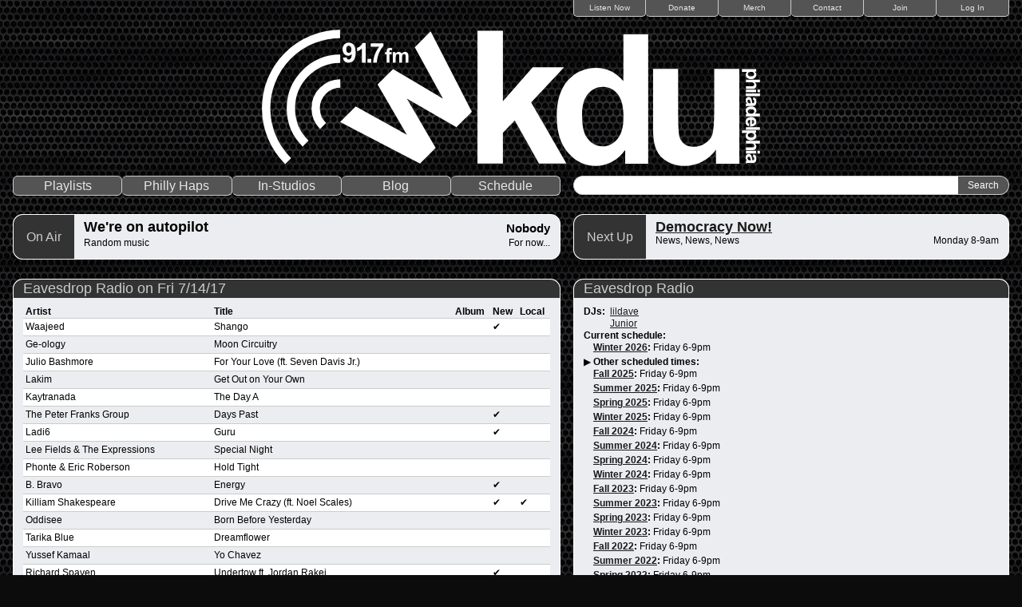

--- FILE ---
content_type: text/html; charset=utf-8
request_url: https://wkdu.org/playlist/46678
body_size: 6344
content:
<!DOCTYPE html PUBLIC "-//W3C//DTD XHTML 1.0 Strict//EN" "http://www.w3.org/TR/xhtml1/DTD/xhtml1-strict.dtd">
<html xmlns="http://www.w3.org/1999/xhtml" xml:lang="en" lang="en" dir="ltr">

<head>
<meta http-equiv="Content-Type" content="text/html; charset=utf-8" />
  <title>Eavesdrop Radio on Fri 7/14/17 | WKDU Philadelphia 91.7FM</title>

  <!-- Always force latest IE rendering engine (even in intranet) & Chrome Frame
       Remove this if you use the .htaccess -->
  <meta http-equiv="X-UA-Compatible" content="IE=edge,chrome=1">

  <!--  Mobile viewport optimized: j.mp/bplateviewport -->
  <meta name="viewport" content="width=device-width, initial-scale=1.0">

  <meta http-equiv="Content-Type" content="text/html; charset=utf-8" />
<link rel="shortcut icon" href="/sites/all/themes/pills/favicon.ico" type="image/x-icon" />
  <link type="text/css" rel="stylesheet" media="all" href="/sites/default/files/css/css_05b2491ec70f98dbe3df7502c2272985.css" />
<link type="text/css" rel="stylesheet" media="print" href="/sites/default/files/css/css_62e01c25d80c268783aec25507165476.css" />
<!--[if IE]>
<link type="text/css" rel="stylesheet" media="all" href="/sites/all/themes/zen/zen/ie.css?3" />
<![endif]-->
  <script type="text/javascript" src="/sites/default/files/js/js_2b908676c90e47662903b7c8ab0d1567.jsmin.js"></script>
<script type="text/javascript">
<!--//--><![CDATA[//><!--
jQuery.extend(Drupal.settings, { "basePath": "/", "jstools": { "cleanurls": true, "basePath": "/" }, "collapsiblock": { "blocks": { "block-views-dd7baf3e6f6976b0ad24b4342b68f09f": "2", "block-views-be3e4db3ce4a6b77908218cc7d1b4e01": "2", "block-views-phillyhaps-block_1": "2", "block-menu-devel": "2", "block-views-wkdu_playlists-block_2": "2", "block-user-1": "2", "block-user-3": "2", "block-station-0": "2", "block-block-1": "2", "block-devel-2": "2", "block-flickr-4": "2", "block-flickr-5": "2", "block-views-968585cdeea97f0450ef298bd633588a": "2", "block-views-27a0455ae79de04e5cded079f266ad91": "2", "block-service_links-service_links": "2", "block-views-station_schedule_blocks-block_1": "2", "block-views-station_schedule_blocks-block_2": "2", "block-search-0": "2", "block-views-program_blocks-block_1": "2", "block-views-program_blocks-block_2": "2", "block-logintoboggan-0": "2", "block-about_this_node-0": "2", "block-views-social_media-block_1": "2", "block-views-show_blocks-block_1": "1", "block-views-show_blocks-block_2": "1", "block-menu-admin": "2" }, "default_state": "2", "slide_type": "2", "slide_speed": "100", "block_title": ":header:first", "block": "div.block", "block_content": "div.content" }, "dhtmlMenu": { "slide": "slide", "children": "children", "doubleclick": "doubleclick", "siblings": 0, "relativity": 0, "clone": 0 }, "googleanalytics": { "trackOutgoing": 1, "trackMailto": 1, "trackDownload": 1, "trackDownloadExtensions": "7z|aac|arc|arj|asf|asx|avi|bin|csv|doc|exe|flv|gif|gz|gzip|hqx|jar|jpe?g|js|mp(2|3|4|e?g)|mov(ie)?|msi|msp|pdf|phps|png|ppt|qtm?|ra(m|r)?|sea|sit|tar|tgz|torrent|txt|wav|wma|wmv|wpd|xls|xml|z|zip" }, "cron": { "basePath": "/poormanscron", "runNext": 1769413490 } });
//--><!]]>
</script>
</head>
<body class="not-front not-logged-in node-type-station-playlist no-sidebars page-playlist-46678 section-playlist">

  <div id="page"><div id="page-inner">

    <div id="header"><div id="header-inner" class="clear-block">

              <div id="navbar"><div id="navbar-inner" class="clear-block region region-navbar">

          <a name="navigation" id="navigation"></a>

                      <div id="secondary" class="navbar">
              <ul class="links"><li class="menu-229 first"><a href="http://wkdu.org/listennow" title="Listen Now">Listen Now</a></li>
<li class="menu-29331"><a href="/donate" title="">Donate</a></li>
<li class="menu-52443"><a href="https://wkdu.bandcamp.com" title="">Merch</a></li>
<li class="menu-4497"><a href="/contact" title="Contact">Contact</a></li>
<li class="menu-4587"><a href="/join" title="Join WKDU">Join</a></li>
<li class="menu-416 last"><a href="/user/login" title="">Log In</a></li>
</ul>            </div> <!-- /#secondary -->
          
                      <div id="logo"><a href="/" title="Home" rel="home">
                <picture>
                  <source srcset="/sites/all/themes/pills/images/logo-square-white.svg" media="(max-width: 569px)">
                  <source srcset="/sites/all/themes/pills/images/logo-horizontal-white.svg" media="(min-width: 570px)">
                  <img src="/sites/all/themes/pills/images/logo-horizontal-white.svg" alt="Home" id="logo-image" />
                </picture>
            </a></div>
          
          
        </div></div> <!-- /#navbar-inner, /#navbar -->
      
      
              <div id="mainnav">
          
                      <div id="primary" class="navbar">
              <ul class="links"><li class="menu-1894 first"><a href="/station/playlists" title="">Playlists</a></li>
<li class="menu-39837"><a href="/phillyhaps">Philly Haps</a></li>
<li class="menu-43751"><a href="/station/instudios">In-Studios</a></li>
<li class="menu-51671"><a href="https://blog.wkdu.org" title="The Official WKDU Blog">Blog</a></li>
<li class="menu-55203 last"><a href="/winter2026" title="Winter 2026">Schedule</a></li>
</ul>            </div> <!-- /#primary -->
          
                      <div id="search-box">
              <form action="/playlist/46678"  accept-charset="UTF-8" method="post" id="search-theme-form">
<div><div id="search" class="container-inline">
  <div class="form-item" id="edit-search-theme-form-1-wrapper">
 <label for="edit-search-theme-form-1">Search this site: </label>
 <input type="text" maxlength="128" name="search_theme_form" id="edit-search-theme-form-1" size="32" value="" title="Enter the terms you wish to search for." class="form-text" />
</div>
<input type="submit" name="op" id="edit-submit" value="Search"  class="form-submit" />
<input type="hidden" name="form_build_id" id="form-m_AFtZY3lSAsGQbwi-QhA_vUE2y7O0cJwSevd4D_pKE" value="form-m_AFtZY3lSAsGQbwi-QhA_vUE2y7O0cJwSevd4D_pKE"  />
<input type="hidden" name="form_id" id="edit-search-theme-form" value="search_theme_form"  />
</div>

</div></form>
            </div> <!-- /#search-box -->
          
        </div>
      
              <div id="shownav">
          <div id="block-views-show_blocks-block_1" class="block block-views region-odd odd region-count-1 count-1 onair"><div class="block-inner">

      <h2 class="title">On Air</h2>
  
  <div class="content">
    <div class="view view-show-blocks view-id-show_blocks view-display-id-block_1 view-dom-id-d5fe53e3b6b2651d18bf79dd475f4380">
    
  
  
      <div class="view-empty">
      <h2 class="show-title">We're on autopilot</h2>
<h3 class="show-dj">Nobody</h3>
<div class="show-genre">Random music</div>
<div class="show-time">For now...</div>    </div>
  
  
  
  
  
  
</div>  </div>

  
</div></div> <!-- /block-inner, /block -->
<div id="block-views-show_blocks-block_2" class="block block-views region-even even region-count-2 count-2 nextup"><div class="block-inner">

      <h2 class="title">Next Up</h2>
  
  <div class="content">
    <div class="view view-show-blocks view-id-show_blocks view-display-id-block_2 view-dom-id-bbf2e644ad66b0753417dabbb441117a">
    
  
  
      <div class="view-content">
          <div class="first last odd">
      
      <h2 class="show-title">
  
    
      <a href="/program/democracy-now">Democracy Now!</a>
      </h2>
  

      <div class="show-genre">
  
    
      News, News, News
      </div>
  

      <div class="show-time">
  
    
      Monday 8-9am
      </div>
  
    </div>
      </div>
  
  
  
  
  
  
</div>  </div>

  
</div></div> <!-- /block-inner, /block -->
        </div>
      
      
    </div></div> <!-- /#header-inner, /#header -->

    <div id="main"><div id="main-inner" class="clear-block">
      
      <div id="content">
        <div id="content-inner" class="">

        
        
        
        <div id="content-area">
          <div class="panel-display panel-2col clear-block" >
  <div class="panel-panel panel-col-first">
    <div class="inside"><div class="panel-pane pane-node-content blockpanel" >
  
      <h2 class="pane-title"><a href="/playlist/46678" class="active">Eavesdrop Radio on Fri 7/14/17</a></h2>
  
  
  <div class="pane-content">
    <div id="node-46678" class="node node-type-station-playlist"><div class="node-inner">

  
  
  
  
  <div class="content">
    <div class="view view-station-playlist-tracks-custom view-id-station_playlist_tracks_custom view-display-id-default view-dom-id-9b28f30c67cca3a3faf0395a212a4210">
    
  
  
      <div class="view-content">
      <table class="views-table cols-5">
        <thead>
      <tr>
                  <th class="views-field views-field-artist">
            Artist          </th>
                  <th class="views-field views-field-title">
            Title          </th>
                  <th class="views-field views-field-album">
            Album          </th>
                  <th class="views-field views-field-newtrack">
            New          </th>
                  <th class="views-field views-field-local-music">
            Local          </th>
              </tr>
    </thead>
    <tbody>
          <tr class="odd views-row-first">
                  <td class="views-field views-field-artist" >
            Waajeed          </td>
                  <td class="views-field views-field-title" >
            Shango          </td>
                  <td class="views-field views-field-album" >
                      </td>
                  <td class="views-field views-field-newtrack" >
            &#10004;          </td>
                  <td class="views-field views-field-local-music" >
                      </td>
              </tr>
          <tr class="even">
                  <td class="views-field views-field-artist" >
            Ge-ology          </td>
                  <td class="views-field views-field-title" >
            Moon Circuitry          </td>
                  <td class="views-field views-field-album" >
                      </td>
                  <td class="views-field views-field-newtrack" >
                      </td>
                  <td class="views-field views-field-local-music" >
                      </td>
              </tr>
          <tr class="odd">
                  <td class="views-field views-field-artist" >
            Julio Bashmore          </td>
                  <td class="views-field views-field-title" >
            For Your Love (ft. Seven Davis Jr.)          </td>
                  <td class="views-field views-field-album" >
                      </td>
                  <td class="views-field views-field-newtrack" >
                      </td>
                  <td class="views-field views-field-local-music" >
                      </td>
              </tr>
          <tr class="even">
                  <td class="views-field views-field-artist" >
            Lakim           </td>
                  <td class="views-field views-field-title" >
            Get Out on Your Own          </td>
                  <td class="views-field views-field-album" >
                      </td>
                  <td class="views-field views-field-newtrack" >
                      </td>
                  <td class="views-field views-field-local-music" >
                      </td>
              </tr>
          <tr class="odd">
                  <td class="views-field views-field-artist" >
            Kaytranada          </td>
                  <td class="views-field views-field-title" >
            The Day A          </td>
                  <td class="views-field views-field-album" >
                      </td>
                  <td class="views-field views-field-newtrack" >
                      </td>
                  <td class="views-field views-field-local-music" >
                      </td>
              </tr>
          <tr class="even">
                  <td class="views-field views-field-artist" >
            The Peter Franks Group          </td>
                  <td class="views-field views-field-title" >
            Days Past          </td>
                  <td class="views-field views-field-album" >
                      </td>
                  <td class="views-field views-field-newtrack" >
            &#10004;          </td>
                  <td class="views-field views-field-local-music" >
                      </td>
              </tr>
          <tr class="odd">
                  <td class="views-field views-field-artist" >
            Ladi6          </td>
                  <td class="views-field views-field-title" >
            Guru          </td>
                  <td class="views-field views-field-album" >
                      </td>
                  <td class="views-field views-field-newtrack" >
            &#10004;          </td>
                  <td class="views-field views-field-local-music" >
                      </td>
              </tr>
          <tr class="even">
                  <td class="views-field views-field-artist" >
            Lee Fields &amp; The Expressions           </td>
                  <td class="views-field views-field-title" >
            Special Night          </td>
                  <td class="views-field views-field-album" >
                      </td>
                  <td class="views-field views-field-newtrack" >
                      </td>
                  <td class="views-field views-field-local-music" >
                      </td>
              </tr>
          <tr class="odd">
                  <td class="views-field views-field-artist" >
            Phonte &amp; Eric Roberson          </td>
                  <td class="views-field views-field-title" >
            Hold Tight          </td>
                  <td class="views-field views-field-album" >
                      </td>
                  <td class="views-field views-field-newtrack" >
                      </td>
                  <td class="views-field views-field-local-music" >
                      </td>
              </tr>
          <tr class="even">
                  <td class="views-field views-field-artist" >
            B. Bravo           </td>
                  <td class="views-field views-field-title" >
            Energy          </td>
                  <td class="views-field views-field-album" >
                      </td>
                  <td class="views-field views-field-newtrack" >
            &#10004;          </td>
                  <td class="views-field views-field-local-music" >
                      </td>
              </tr>
          <tr class="odd">
                  <td class="views-field views-field-artist" >
            Killiam Shakespeare           </td>
                  <td class="views-field views-field-title" >
            Drive Me Crazy (ft. Noel Scales)          </td>
                  <td class="views-field views-field-album" >
                      </td>
                  <td class="views-field views-field-newtrack" >
            &#10004;          </td>
                  <td class="views-field views-field-local-music" >
            &#10004;          </td>
              </tr>
          <tr class="even">
                  <td class="views-field views-field-artist" >
            Oddisee          </td>
                  <td class="views-field views-field-title" >
            Born Before Yesterday          </td>
                  <td class="views-field views-field-album" >
                      </td>
                  <td class="views-field views-field-newtrack" >
                      </td>
                  <td class="views-field views-field-local-music" >
                      </td>
              </tr>
          <tr class="odd">
                  <td class="views-field views-field-artist" >
            Tarika Blue          </td>
                  <td class="views-field views-field-title" >
            Dreamflower          </td>
                  <td class="views-field views-field-album" >
                      </td>
                  <td class="views-field views-field-newtrack" >
                      </td>
                  <td class="views-field views-field-local-music" >
                      </td>
              </tr>
          <tr class="even">
                  <td class="views-field views-field-artist" >
            Yussef Kamaal          </td>
                  <td class="views-field views-field-title" >
            Yo Chavez          </td>
                  <td class="views-field views-field-album" >
                      </td>
                  <td class="views-field views-field-newtrack" >
                      </td>
                  <td class="views-field views-field-local-music" >
                      </td>
              </tr>
          <tr class="odd">
                  <td class="views-field views-field-artist" >
            Richard Spaven           </td>
                  <td class="views-field views-field-title" >
            Undertow ft. Jordan Rakei          </td>
                  <td class="views-field views-field-album" >
                      </td>
                  <td class="views-field views-field-newtrack" >
            &#10004;          </td>
                  <td class="views-field views-field-local-music" >
                      </td>
              </tr>
          <tr class="even">
                  <td class="views-field views-field-artist" >
            Charlotte Dos Santos           </td>
                  <td class="views-field views-field-title" >
            Take It Slow          </td>
                  <td class="views-field views-field-album" >
                      </td>
                  <td class="views-field views-field-newtrack" >
            &#10004;          </td>
                  <td class="views-field views-field-local-music" >
                      </td>
              </tr>
          <tr class="odd">
                  <td class="views-field views-field-artist" >
            Fhloston Paradigm           </td>
                  <td class="views-field views-field-title" >
            ...Touch          </td>
                  <td class="views-field views-field-album" >
                      </td>
                  <td class="views-field views-field-newtrack" >
            &#10004;          </td>
                  <td class="views-field views-field-local-music" >
                      </td>
              </tr>
          <tr class="even">
                  <td class="views-field views-field-artist" >
            Nick Hakim          </td>
                  <td class="views-field views-field-title" >
            Green Twins          </td>
                  <td class="views-field views-field-album" >
                      </td>
                  <td class="views-field views-field-newtrack" >
            &#10004;          </td>
                  <td class="views-field views-field-local-music" >
                      </td>
              </tr>
          <tr class="odd">
                  <td class="views-field views-field-artist" >
            The One + DJ Day          </td>
                  <td class="views-field views-field-title" >
            That Devil          </td>
                  <td class="views-field views-field-album" >
                      </td>
                  <td class="views-field views-field-newtrack" >
            &#10004;          </td>
                  <td class="views-field views-field-local-music" >
                      </td>
              </tr>
          <tr class="even">
                  <td class="views-field views-field-artist" >
            DJ Platurn ft. E Da Boss          </td>
                  <td class="views-field views-field-title" >
            Comin&#039; Down (ft. Ammbush, Kicker Dixon &amp; Ishtar)          </td>
                  <td class="views-field views-field-album" >
                      </td>
                  <td class="views-field views-field-newtrack" >
            &#10004;          </td>
                  <td class="views-field views-field-local-music" >
                      </td>
              </tr>
          <tr class="odd">
                  <td class="views-field views-field-artist" >
            Lord Echo          </td>
                  <td class="views-field views-field-title" >
            Note From Home (ft. Toby Laing)          </td>
                  <td class="views-field views-field-album" >
                      </td>
                  <td class="views-field views-field-newtrack" >
            &#10004;          </td>
                  <td class="views-field views-field-local-music" >
                      </td>
              </tr>
          <tr class="even">
                  <td class="views-field views-field-artist" >
            Freddie Joachim          </td>
                  <td class="views-field views-field-title" >
            Waves          </td>
                  <td class="views-field views-field-album" >
                      </td>
                  <td class="views-field views-field-newtrack" >
                      </td>
                  <td class="views-field views-field-local-music" >
                      </td>
              </tr>
          <tr class="odd">
                  <td class="views-field views-field-artist" >
            DaiN          </td>
                  <td class="views-field views-field-title" >
            Gave it a Try (ft. Moniquea)           </td>
                  <td class="views-field views-field-album" >
                      </td>
                  <td class="views-field views-field-newtrack" >
                      </td>
                  <td class="views-field views-field-local-music" >
                      </td>
              </tr>
          <tr class="even">
                  <td class="views-field views-field-artist" >
            Tony Allen          </td>
                  <td class="views-field views-field-title" >
            The Drum Thunder Suite          </td>
                  <td class="views-field views-field-album" >
                      </td>
                  <td class="views-field views-field-newtrack" >
            &#10004;          </td>
                  <td class="views-field views-field-local-music" >
                      </td>
              </tr>
          <tr class="odd">
                  <td class="views-field views-field-artist" >
            Vels Trio          </td>
                  <td class="views-field views-field-title" >
            Yellow Ochre pt. 2          </td>
                  <td class="views-field views-field-album" >
                      </td>
                  <td class="views-field views-field-newtrack" >
            &#10004;          </td>
                  <td class="views-field views-field-local-music" >
                      </td>
              </tr>
          <tr class="even">
                  <td class="views-field views-field-artist" >
            Glenn Astro &amp; Ajnascent          </td>
                  <td class="views-field views-field-title" >
            The Modernista          </td>
                  <td class="views-field views-field-album" >
                      </td>
                  <td class="views-field views-field-newtrack" >
                      </td>
                  <td class="views-field views-field-local-music" >
                      </td>
              </tr>
          <tr class="odd">
                  <td class="views-field views-field-artist" >
            Scrimshire           </td>
                  <td class="views-field views-field-title" >
            Certainly feat. Inga Lill Aker          </td>
                  <td class="views-field views-field-album" >
                      </td>
                  <td class="views-field views-field-newtrack" >
                      </td>
                  <td class="views-field views-field-local-music" >
                      </td>
              </tr>
          <tr class="even">
                  <td class="views-field views-field-artist" >
            Werkha          </td>
                  <td class="views-field views-field-title" >
            Shakedown Radio          </td>
                  <td class="views-field views-field-album" >
                      </td>
                  <td class="views-field views-field-newtrack" >
                      </td>
                  <td class="views-field views-field-local-music" >
                      </td>
              </tr>
          <tr class="odd">
                  <td class="views-field views-field-artist" >
            Kingsley Ibeneche          </td>
                  <td class="views-field views-field-title" >
            Pray &amp; Meditate          </td>
                  <td class="views-field views-field-album" >
                      </td>
                  <td class="views-field views-field-newtrack" >
            &#10004;          </td>
                  <td class="views-field views-field-local-music" >
            &#10004;          </td>
              </tr>
          <tr class="even">
                  <td class="views-field views-field-artist" >
            TokiMonsta          </td>
                  <td class="views-field views-field-title" >
            Don’t Call Me ft. Yuna          </td>
                  <td class="views-field views-field-album" >
                      </td>
                  <td class="views-field views-field-newtrack" >
                      </td>
                  <td class="views-field views-field-local-music" >
                      </td>
              </tr>
          <tr class="odd">
                  <td class="views-field views-field-artist" >
            Wayne Snow          </td>
                  <td class="views-field views-field-title" >
            Nothing Wrong (Byron The Aquarius remix)          </td>
                  <td class="views-field views-field-album" >
                      </td>
                  <td class="views-field views-field-newtrack" >
            &#10004;          </td>
                  <td class="views-field views-field-local-music" >
                      </td>
              </tr>
          <tr class="even">
                  <td class="views-field views-field-artist" >
            Nikhil P. Nerawadeker &amp; Low Mentality          </td>
                  <td class="views-field views-field-title" >
            M.I.N.D. (Peter Matson remix)          </td>
                  <td class="views-field views-field-album" >
                      </td>
                  <td class="views-field views-field-newtrack" >
                      </td>
                  <td class="views-field views-field-local-music" >
                      </td>
              </tr>
          <tr class="odd">
                  <td class="views-field views-field-artist" >
            Michael The Lion          </td>
                  <td class="views-field views-field-title" >
            Get It On feat. Amy Douglas          </td>
                  <td class="views-field views-field-album" >
                      </td>
                  <td class="views-field views-field-newtrack" >
            &#10004;          </td>
                  <td class="views-field views-field-local-music" >
            &#10004;          </td>
              </tr>
          <tr class="even">
                  <td class="views-field views-field-artist" >
            Eric Boss          </td>
                  <td class="views-field views-field-title" >
            Closer To The Spirit          </td>
                  <td class="views-field views-field-album" >
                      </td>
                  <td class="views-field views-field-newtrack" >
            &#10004;          </td>
                  <td class="views-field views-field-local-music" >
                      </td>
              </tr>
          <tr class="odd">
                  <td class="views-field views-field-artist" >
            Bixiga 70          </td>
                  <td class="views-field views-field-title" >
            5 Esquinas          </td>
                  <td class="views-field views-field-album" >
                      </td>
                  <td class="views-field views-field-newtrack" >
                      </td>
                  <td class="views-field views-field-local-music" >
                      </td>
              </tr>
          <tr class="even">
                  <td class="views-field views-field-artist" >
            Quantic &amp; Nidia Gongora          </td>
                  <td class="views-field views-field-title" >
            Maria No Me Llevo          </td>
                  <td class="views-field views-field-album" >
                      </td>
                  <td class="views-field views-field-newtrack" >
            &#10004;          </td>
                  <td class="views-field views-field-local-music" >
                      </td>
              </tr>
          <tr class="odd">
                  <td class="views-field views-field-artist" >
            Oumou Sangare           </td>
                  <td class="views-field views-field-title" >
            Yere Faga (Natureboy fLako remix)          </td>
                  <td class="views-field views-field-album" >
                      </td>
                  <td class="views-field views-field-newtrack" >
                      </td>
                  <td class="views-field views-field-local-music" >
                      </td>
              </tr>
          <tr class="even">
                  <td class="views-field views-field-artist" >
            Nosaj Thing          </td>
                  <td class="views-field views-field-title" >
            All Points Back To You feat. Steve Spacek          </td>
                  <td class="views-field views-field-album" >
                      </td>
                  <td class="views-field views-field-newtrack" >
                      </td>
                  <td class="views-field views-field-local-music" >
                      </td>
              </tr>
          <tr class="odd">
                  <td class="views-field views-field-artist" >
            Bembe Segue          </td>
                  <td class="views-field views-field-title" >
            Mother of the Future (Live)          </td>
                  <td class="views-field views-field-album" >
                      </td>
                  <td class="views-field views-field-newtrack" >
                      </td>
                  <td class="views-field views-field-local-music" >
                      </td>
              </tr>
          <tr class="even">
                  <td class="views-field views-field-artist" >
            Record Breakin&#039; Ensemble          </td>
                  <td class="views-field views-field-title" >
            Batucada (Dotmatic&#039;s Outpatient Care Mix)          </td>
                  <td class="views-field views-field-album" >
                      </td>
                  <td class="views-field views-field-newtrack" >
            &#10004;          </td>
                  <td class="views-field views-field-local-music" >
            &#10004;          </td>
              </tr>
          <tr class="odd">
                  <td class="views-field views-field-artist" >
            Gerardo Frisina          </td>
                  <td class="views-field views-field-title" >
            Baracoa          </td>
                  <td class="views-field views-field-album" >
                      </td>
                  <td class="views-field views-field-newtrack" >
            &#10004;          </td>
                  <td class="views-field views-field-local-music" >
                      </td>
              </tr>
          <tr class="even">
                  <td class="views-field views-field-artist" >
            Osunlade          </td>
                  <td class="views-field views-field-title" >
            Radar Du (ft. Wunmi)          </td>
                  <td class="views-field views-field-album" >
                      </td>
                  <td class="views-field views-field-newtrack" >
                      </td>
                  <td class="views-field views-field-local-music" >
                      </td>
              </tr>
          <tr class="odd">
                  <td class="views-field views-field-artist" >
            Wayne Snow          </td>
                  <td class="views-field views-field-title" >
            Nothing Wrong (Ge-ology In Reverse Reflip)          </td>
                  <td class="views-field views-field-album" >
                      </td>
                  <td class="views-field views-field-newtrack" >
            &#10004;          </td>
                  <td class="views-field views-field-local-music" >
                      </td>
              </tr>
          <tr class="even views-row-last">
                  <td class="views-field views-field-artist" >
            Atjazz          </td>
                  <td class="views-field views-field-title" >
            Galactic Home          </td>
                  <td class="views-field views-field-album" >
                      </td>
                  <td class="views-field views-field-newtrack" >
                      </td>
                  <td class="views-field views-field-local-music" >
                      </td>
              </tr>
      </tbody>
</table>
    </div>
  
  
  
  
  
  
</div>  </div>

  
</div></div> <!-- /node-inner, /node -->
  </div>

  
  </div>
</div>
  </div>

  <div class="panel-panel panel-col-last">
    <div class="inside"><div class="panel-pane pane-node-content blockpanel" >
  
      <h2 class="pane-title"><a href="/program/eavesdrop-radio">Eavesdrop Radio</a></h2>
  
  
  <div class="pane-content">
    <div id="node-852" class="node node-type-station-program"><div class="node-inner">

  
  
  
  
  <div class="content">
    <div class="field field-type-userreference field-field-station-program-dj">
    <div class="field-items">
            <div class="field-item odd">
                      <div class="field-label-inline-first">
              DJs:&nbsp;</div>
                    <a href="/user/lildave" title="View user profile.">lildave</a>        </div>
              <div class="field-item even">
                      <div class="field-label-inline">
              DJs:&nbsp;</div>
                    <a href="/user/junior" title="View user profile.">Junior</a>        </div>
        </div>
</div>
<div class="station-schedule-times-heading"><div class="form-item">
 <label>Current schedule: </label>
 
</div>
</div><div class="station-schedule-times"><div class="form-item">
 <label><a href="/winter2026">Winter 2026</a>: </label>
 Friday 6-9pm
</div>
</div><div class="station-schedule-times-heading" tabindex="0"><span class="show">&#9654; </span><span class="hide">&#9660; </span><div class="form-item">
 <label>Other scheduled times: </label>
 
</div>
</div><div class="station-schedule-times"><div class="form-item">
 <label><a href="/fall2025">Fall 2025</a>: </label>
 Friday 6-9pm
</div>
</div><div class="station-schedule-times"><div class="form-item">
 <label><a href="/summer2025">Summer 2025</a>: </label>
 Friday 6-9pm
</div>
</div><div class="station-schedule-times"><div class="form-item">
 <label><a href="/spring2025">Spring 2025</a>: </label>
 Friday 6-9pm
</div>
</div><div class="station-schedule-times"><div class="form-item">
 <label><a href="/winter2025">Winter 2025</a>: </label>
 Friday 6-9pm
</div>
</div><div class="station-schedule-times"><div class="form-item">
 <label><a href="/fall2024">Fall 2024</a>: </label>
 Friday 6-9pm
</div>
</div><div class="station-schedule-times"><div class="form-item">
 <label><a href="/summer2024">Summer 2024</a>: </label>
 Friday 6-9pm
</div>
</div><div class="station-schedule-times"><div class="form-item">
 <label><a href="/spring2024">Spring 2024</a>: </label>
 Friday 6-9pm
</div>
</div><div class="station-schedule-times"><div class="form-item">
 <label><a href="/winter2024">Winter 2024</a>: </label>
 Friday 6-9pm
</div>
</div><div class="station-schedule-times"><div class="form-item">
 <label><a href="/fall2023">Fall 2023</a>: </label>
 Friday 6-9pm
</div>
</div><div class="station-schedule-times"><div class="form-item">
 <label><a href="/summer2023">Summer 2023</a>: </label>
 Friday 6-9pm
</div>
</div><div class="station-schedule-times"><div class="form-item">
 <label><a href="/spring2023">Spring 2023</a>: </label>
 Friday 6-9pm
</div>
</div><div class="station-schedule-times"><div class="form-item">
 <label><a href="/winter2023">Winter 2023</a>: </label>
 Friday 6-9pm
</div>
</div><div class="station-schedule-times"><div class="form-item">
 <label><a href="/fall2022">Fall 2022</a>: </label>
 Friday 6-9pm
</div>
</div><div class="station-schedule-times"><div class="form-item">
 <label><a href="/summer2022">Summer 2022</a>: </label>
 Friday 6-9pm
</div>
</div><div class="station-schedule-times"><div class="form-item">
 <label><a href="/spring2022">Spring 2022</a>: </label>
 Friday 6-9pm
</div>
</div><div class="station-schedule-times"><div class="form-item">
 <label><a href="/winter2022">Winter 2022</a>: </label>
 Friday 6-9pm
</div>
</div><div class="station-schedule-times"><div class="form-item">
 <label><a href="/fall2021">Fall 2021</a>: </label>
 Friday 6-9pm
</div>
</div><div class="station-schedule-times"><div class="form-item">
 <label><a href="/summer2021">Summer 2021</a>: </label>
 Friday 6-9pm
</div>
</div><div class="station-schedule-times"><div class="form-item">
 <label><a href="/spring2021">Spring 2021</a>: </label>
 Friday 6-9pm
</div>
</div><div class="station-schedule-times"><div class="form-item">
 <label><a href="/winter2021">Winter 2021 (COVID)</a>: </label>
 Friday 6-9pm
</div>
</div><div class="station-schedule-times"><div class="form-item">
 <label><a href="/fall2020">Fall 2020 (Remote COVID)</a>: </label>
 Friday 6-9pm
</div>
</div><div class="station-schedule-times"><div class="form-item">
 <label><a href="/summer2020">Summer 2020 (COVID)</a>: </label>
 Friday 6-9pm
</div>
</div><div class="station-schedule-times"><div class="form-item">
 <label><a href="/schedule/53284">Spring 2020</a>: </label>
 Friday 6-9pm
</div>
</div><div class="station-schedule-times"><div class="form-item">
 <label><a href="/winter2020">Winter 2020 </a>: </label>
 Friday 6-9pm
</div>
</div><div class="station-schedule-times"><div class="form-item">
 <label><a href="/fall2019">Fall 2019</a>: </label>
 Friday 6-9pm
</div>
</div><div class="station-schedule-times"><div class="form-item">
 <label><a href="/summer2019">Summer 2019</a>: </label>
 Friday 6-9pm
</div>
</div><div class="station-schedule-times"><div class="form-item">
 <label><a href="/spring2019">Spring 2019</a>: </label>
 Friday 6-9pm
</div>
</div><div class="station-schedule-times"><div class="form-item">
 <label><a href="/winter2019">Winter 2019</a>: </label>
 Friday 6-9pm
</div>
</div><div class="station-schedule-times"><div class="form-item">
 <label><a href="/fall2018">Fall 2018</a>: </label>
 Friday 6-9pm
</div>
</div><div class="station-schedule-times"><div class="form-item">
 <label><a href="/summer2018">Summer 2018</a>: </label>
 Friday 6-9pm
</div>
</div><div class="station-schedule-times"><div class="form-item">
 <label><a href="/spring2018">Spring 2018</a>: </label>
 Friday 6-9pm
</div>
</div><div class="station-schedule-times"><div class="form-item">
 <label><a href="/winter2018">Winter 2018</a>: </label>
 Friday 6-9pm
</div>
</div><div class="station-schedule-times"><div class="form-item">
 <label><a href="/fall2017">Fall 2017</a>: </label>
 Friday 6-9pm
</div>
</div><div class="station-schedule-times"><div class="form-item">
 <label><a href="/summer2017">Summer 2017</a>: </label>
 Friday 6-9pm
</div>
</div><div class="station-schedule-times"><div class="form-item">
 <label><a href="/spring2017">Spring 2017</a>: </label>
 Friday 6-9pm
</div>
</div><div class="station-schedule-times"><div class="form-item">
 <label><a href="/winter2017">Winter 2017</a>: </label>
 Friday 6-9pm
</div>
</div><div class="station-schedule-times"><div class="form-item">
 <label><a href="/fall2016">Fall 2016</a>: </label>
 Friday 6-9pm
</div>
</div><div class="station-schedule-times"><div class="form-item">
 <label><a href="/summer2016">Summer 2016</a>: </label>
 Friday 6-9pm
</div>
</div><div class="station-schedule-times"><div class="form-item">
 <label><a href="/spring2016">Spring 2016</a>: </label>
 Friday 6-9pm
</div>
</div><div class="station-schedule-times"><div class="form-item">
 <label><a href="/winter2016">Winter 2016</a>: </label>
 Friday 6-9pm
</div>
</div><div class="station-schedule-times"><div class="form-item">
 <label><a href="/fall2015">Fall 2015</a>: </label>
 Friday 6-9pm
</div>
</div><div class="station-schedule-times"><div class="form-item">
 <label><a href="/summer2015">Summer 2015</a>: </label>
 Friday 6-9pm
</div>
</div><div class="station-schedule-times"><div class="form-item">
 <label><a href="/spring2015">Spring 2015</a>: </label>
 Friday 6-9pm
</div>
</div><div class="station-schedule-times"><div class="form-item">
 <label><a href="/winter2015">Winter 2015</a>: </label>
 Friday 6-9pm
</div>
</div><div class="station-schedule-times"><div class="form-item">
 <label><a href="/fall2014">Fall 2014</a>: </label>
 Friday 6-9pm
</div>
</div><div class="station-schedule-times"><div class="form-item">
 <label><a href="/summer2014">Summer 2014</a>: </label>
 Friday 6-9pm
</div>
</div><div class="station-schedule-times"><div class="form-item">
 <label><a href="/spring2014">Spring 2014</a>: </label>
 Friday 6-9pm
</div>
</div><div class="station-schedule-times"><div class="form-item">
 <label><a href="/winter2014">Winter 2014</a>: </label>
 Friday 6-9pm
</div>
</div><div class="station-schedule-times"><div class="form-item">
 <label><a href="/fall2013">Fall 2013</a>: </label>
 Friday 6-9pm
</div>
</div><div class="station-schedule-times"><div class="form-item">
 <label><a href="/summer2013">Summer 2013</a>: </label>
 Friday 6-9pm
</div>
</div><div class="station-schedule-times"><div class="form-item">
 <label><a href="/spring2013">Spring 2013</a>: </label>
 Friday 6-9pm
</div>
</div><div class="station-schedule-times"><div class="form-item">
 <label><a href="/winter2013">Winter 2013</a>: </label>
 Friday 6-9pm
</div>
</div><div class="station-schedule-times"><div class="form-item">
 <label><a href="/fall2012">Fall 2012</a>: </label>
 Friday 6-9pm
</div>
</div><div class="station-schedule-times"><div class="form-item">
 <label><a href="/summer2012">Summer 2012</a>: </label>
 Friday 6-9pm
</div>
</div><div class="station-schedule-times"><div class="form-item">
 <label><a href="/spring2012">Spring 2012</a>: </label>
 Friday 6-9pm
</div>
</div><div class="station-schedule-times"><div class="form-item">
 <label><a href="/winter2012">Winter 2012</a>: </label>
 Friday 6-9pm
</div>
</div><div class="station-schedule-times"><div class="form-item">
 <label><a href="/fall2011">Fall 2011</a>: </label>
 Friday 6-9pm
</div>
</div><div class="station-schedule-times"><div class="form-item">
 <label><a href="/summer2011">Summer 2011</a>: </label>
 Friday 6-9pm
</div>
</div><div class="station-schedule-times"><div class="form-item">
 <label><a href="/spring2011">Spring 2011</a>: </label>
 Friday 6-9pm
</div>
</div><div class="station-schedule-times"><div class="form-item">
 <label><a href="/winter2011">Winter 2011</a>: </label>
 Friday 6-9pm
</div>
</div><div class="station-schedule-times"><div class="form-item">
 <label><a href="/fall2010">Fall 2010</a>: </label>
 Friday 6-9pm
</div>
</div><div class="station-schedule-times"><div class="form-item">
 <label><a href="/summer2010">Summer 2010</a>: </label>
 Friday 6-9pm
</div>
</div><div class="station-schedule-times"><div class="form-item">
 <label><a href="/spring2010">Spring 2010</a>: </label>
 Friday 6-9pm
</div>
</div><div class="station-schedule-times"><div class="form-item">
 <label><a href="/winter2010">Winter 2010</a>: </label>
 Friday 6-9pm
</div>
</div><div class="field field-type-text field-field-showpromo">
    <div class="field-items">
            <div class="field-item odd">
                    Eavesdrop Radio; with lil dave and Junior. Future soul, jazz, and hiphop. Friday evenings from 6-9pm.
        </div>
        </div>
</div>
<div class="fieldgroup group-genres">

  
  <div class="content"><div class="content-multigroup-wrapper content-multigroup-0"><div class="field field-type-text field-field-program-genre">
    <div class="field-items">
            <div class="field-item odd">
                    Soul        </div>
        </div>
</div>
</div><div class="content-multigroup-wrapper content-multigroup-1"><div class="field field-type-text field-field-program-genre">
    <div class="field-items">
            <div class="field-item odd">
                    Jazz        </div>
        </div>
</div>
</div><div class="content-multigroup-wrapper content-multigroup-2"><div class="field field-type-text field-field-program-genre">
    <div class="field-items">
            <div class="field-item odd">
                    Electronic        </div>
        </div>
</div>
</div></div>

</div>
<div class="field field-type-text field-field-program-broadcast-type">
      <div class="field-label">Broadcast Type:&nbsp;</div>
    <div class="field-items">
            <div class="field-item odd">
                    Remote        </div>
        </div>
</div>
  </div>

  <ul class="links inline"><li class="station_station_playlist_view first last"><a href="/station/playlists/852">View all playlists</a></li>
</ul>
</div></div> <!-- /node-inner, /node -->
  </div>

  
  </div>
</div>
  </div>
</div>
        </div>

        
        
      </div></div> <!-- /#content-inner, /#content -->

      
      
    </div></div> <!-- /#main-inner, /#main -->

    
  </div></div> <!-- /#page-inner, /#page -->

  
  <script type="text/javascript">
<!--//--><![CDATA[//><!--
var _gaq = _gaq || [];_gaq.push(["_setAccount", "UA-57601972-1"]);_gaq.push(["_setVar", "anonymous user"]);_gaq.push(['_setCustomVar', 1, "User roles", "anonymous user", 1]);_gaq.push(["_trackPageview"]);(function() {var ga = document.createElement("script");ga.type = "text/javascript";ga.async = true;ga.src = "/sites/default/files/googleanalytics/ga.js?3";var s = document.getElementsByTagName("script")[0];s.parentNode.insertBefore(ga, s);})();
//--><!]]>
</script>

</body>
</html>


--- FILE ---
content_type: text/javascript
request_url: https://wkdu.org/sites/default/files/js/js_2b908676c90e47662903b7c8ab0d1567.jsmin.js
body_size: 41253
content:
// Minified using Javascript Aggregator - see /sites/default/files/js/js_2b908676c90e47662903b7c8ab0d1567.js for original source including licensing information.

eval(function(p,a,c,k,e,r){e=function(c){return(c<a?'':e(parseInt(c/a)))+((c=c%a)>35?String.fromCharCode(c+29):c.toString(36))};if(!''.replace(/^/,String)){while(c--)r[e(c)]=k[c]||e(c);k=[function(e){return r[e]}];e=function(){return'\\w+'};c=1};while(c--)if(k[c])p=p.replace(new RegExp('\\b'+e(c)+'\\b','g'),k[c]);return p}('(H(){J w=1b.4M,3m$=1b.$;J D=1b.4M=1b.$=H(a,b){I 2B D.17.5j(a,b)};J u=/^[^<]*(<(.|\\s)+>)[^>]*$|^#(\\w+)$/,62=/^.[^:#\\[\\.]*$/,12;D.17=D.44={5j:H(d,b){d=d||S;G(d.16){7[0]=d;7.K=1;I 7}G(1j d=="23"){J c=u.2D(d);G(c&&(c[1]||!b)){G(c[1])d=D.4h([c[1]],b);N{J a=S.61(c[3]);G(a){G(a.2v!=c[3])I D().2q(d);I D(a)}d=[]}}N I D(b).2q(d)}N G(D.1D(d))I D(S)[D.17.27?"27":"43"](d);I 7.6Y(D.2d(d))},5w:"1.2.6",8G:H(){I 7.K},K:0,3p:H(a){I a==12?D.2d(7):7[a]},2I:H(b){J a=D(b);a.5n=7;I a},6Y:H(a){7.K=0;2p.44.1p.1w(7,a);I 7},P:H(a,b){I D.P(7,a,b)},5i:H(b){J a=-1;I D.2L(b&&b.5w?b[0]:b,7)},1K:H(c,a,b){J d=c;G(c.1q==56)G(a===12)I 7[0]&&D[b||"1K"](7[0],c);N{d={};d[c]=a}I 7.P(H(i){R(c 1n d)D.1K(b?7.V:7,c,D.1i(7,d[c],b,i,c))})},1g:H(b,a){G((b==\'2h\'||b==\'1Z\')&&3d(a)<0)a=12;I 7.1K(b,a,"2a")},1r:H(b){G(1j b!="49"&&b!=U)I 7.4E().3v((7[0]&&7[0].2z||S).5F(b));J a="";D.P(b||7,H(){D.P(7.3t,H(){G(7.16!=8)a+=7.16!=1?7.76:D.17.1r([7])})});I a},5z:H(b){G(7[0])D(b,7[0].2z).5y().39(7[0]).2l(H(){J a=7;1B(a.1x)a=a.1x;I a}).3v(7);I 7},8Y:H(a){I 7.P(H(){D(7).6Q().5z(a)})},8R:H(a){I 7.P(H(){D(7).5z(a)})},3v:H(){I 7.3W(19,M,Q,H(a){G(7.16==1)7.3U(a)})},6F:H(){I 7.3W(19,M,M,H(a){G(7.16==1)7.39(a,7.1x)})},6E:H(){I 7.3W(19,Q,Q,H(a){7.1d.39(a,7)})},5q:H(){I 7.3W(19,Q,M,H(a){7.1d.39(a,7.2H)})},3l:H(){I 7.5n||D([])},2q:H(b){J c=D.2l(7,H(a){I D.2q(b,a)});I 7.2I(/[^+>] [^+>]/.11(b)||b.1h("..")>-1?D.4r(c):c)},5y:H(e){J f=7.2l(H(){G(D.14.1f&&!D.4n(7)){J a=7.6o(M),5h=S.3h("1v");5h.3U(a);I D.4h([5h.4H])[0]}N I 7.6o(M)});J d=f.2q("*").5c().P(H(){G(7[E]!=12)7[E]=U});G(e===M)7.2q("*").5c().P(H(i){G(7.16==3)I;J c=D.L(7,"3w");R(J a 1n c)R(J b 1n c[a])D.W.1e(d[i],a,c[a][b],c[a][b].L)});I f},1E:H(b){I 7.2I(D.1D(b)&&D.3C(7,H(a,i){I b.1k(a,i)})||D.3g(b,7))},4Y:H(b){G(b.1q==56)G(62.11(b))I 7.2I(D.3g(b,7,M));N b=D.3g(b,7);J a=b.K&&b[b.K-1]!==12&&!b.16;I 7.1E(H(){I a?D.2L(7,b)<0:7!=b})},1e:H(a){I 7.2I(D.4r(D.2R(7.3p(),1j a==\'23\'?D(a):D.2d(a))))},3F:H(a){I!!a&&D.3g(a,7).K>0},7T:H(a){I 7.3F("."+a)},6e:H(b){G(b==12){G(7.K){J c=7[0];G(D.Y(c,"2A")){J e=c.64,63=[],15=c.15,2V=c.O=="2A-2V";G(e<0)I U;R(J i=2V?e:0,2f=2V?e+1:15.K;i<2f;i++){J d=15[i];G(d.2W){b=D.14.1f&&!d.at.2x.an?d.1r:d.2x;G(2V)I b;63.1p(b)}}I 63}N I(7[0].2x||"").1o(/\\r/g,"")}I 12}G(b.1q==4L)b+=\'\';I 7.P(H(){G(7.16!=1)I;G(b.1q==2p&&/5O|5L/.11(7.O))7.4J=(D.2L(7.2x,b)>=0||D.2L(7.34,b)>=0);N G(D.Y(7,"2A")){J a=D.2d(b);D("9R",7).P(H(){7.2W=(D.2L(7.2x,a)>=0||D.2L(7.1r,a)>=0)});G(!a.K)7.64=-1}N 7.2x=b})},2K:H(a){I a==12?(7[0]?7[0].4H:U):7.4E().3v(a)},7b:H(a){I 7.5q(a).21()},79:H(i){I 7.3s(i,i+1)},3s:H(){I 7.2I(2p.44.3s.1w(7,19))},2l:H(b){I 7.2I(D.2l(7,H(a,i){I b.1k(a,i,a)}))},5c:H(){I 7.1e(7.5n)},L:H(d,b){J a=d.1R(".");a[1]=a[1]?"."+a[1]:"";G(b===12){J c=7.5C("9z"+a[1]+"!",[a[0]]);G(c===12&&7.K)c=D.L(7[0],d);I c===12&&a[1]?7.L(a[0]):c}N I 7.1P("9u"+a[1]+"!",[a[0],b]).P(H(){D.L(7,d,b)})},3b:H(a){I 7.P(H(){D.3b(7,a)})},3W:H(g,f,h,d){J e=7.K>1,3x;I 7.P(H(){G(!3x){3x=D.4h(g,7.2z);G(h)3x.9o()}J b=7;G(f&&D.Y(7,"1T")&&D.Y(3x[0],"4F"))b=7.3H("22")[0]||7.3U(7.2z.3h("22"));J c=D([]);D.P(3x,H(){J a=e?D(7).5y(M)[0]:7;G(D.Y(a,"1m"))c=c.1e(a);N{G(a.16==1)c=c.1e(D("1m",a).21());d.1k(b,a)}});c.P(6T)})}};D.17.5j.44=D.17;H 6T(i,a){G(a.4d)D.3Y({1a:a.4d,31:Q,1O:"1m"});N D.5u(a.1r||a.6O||a.4H||"");G(a.1d)a.1d.37(a)}H 1z(){I+2B 8J}D.1l=D.17.1l=H(){J b=19[0]||{},i=1,K=19.K,4x=Q,15;G(b.1q==8I){4x=b;b=19[1]||{};i=2}G(1j b!="49"&&1j b!="H")b={};G(K==i){b=7;--i}R(;i<K;i++)G((15=19[i])!=U)R(J c 1n 15){J a=b[c],2w=15[c];G(b===2w)6M;G(4x&&2w&&1j 2w=="49"&&!2w.16)b[c]=D.1l(4x,a||(2w.K!=U?[]:{}),2w);N G(2w!==12)b[c]=2w}I b};J E="4M"+1z(),6K=0,5r={},6G=/z-?5i|8B-?8A|1y|6B|8v-?1Z/i,3P=S.3P||{};D.1l({8u:H(a){1b.$=3m$;G(a)1b.4M=w;I D},1D:H(a){I!!a&&1j a!="23"&&!a.Y&&a.1q!=2p&&/^[\\s[]?H/.11(a+"")},4n:H(a){I a.1C&&!a.1c||a.2j&&a.2z&&!a.2z.1c},5u:H(a){a=D.3k(a);G(a){J b=S.3H("6w")[0]||S.1C,1m=S.3h("1m");1m.O="1r/4t";G(D.14.1f)1m.1r=a;N 1m.3U(S.5F(a));b.39(1m,b.1x);b.37(1m)}},Y:H(b,a){I b.Y&&b.Y.2r()==a.2r()},1Y:{},L:H(c,d,b){c=c==1b?5r:c;J a=c[E];G(!a)a=c[E]=++6K;G(d&&!D.1Y[a])D.1Y[a]={};G(b!==12)D.1Y[a][d]=b;I d?D.1Y[a][d]:a},3b:H(c,b){c=c==1b?5r:c;J a=c[E];G(b){G(D.1Y[a]){2U D.1Y[a][b];b="";R(b 1n D.1Y[a])1X;G(!b)D.3b(c)}}N{1U{2U c[E]}1V(e){G(c.5l)c.5l(E)}2U D.1Y[a]}},P:H(d,a,c){J e,i=0,K=d.K;G(c){G(K==12){R(e 1n d)G(a.1w(d[e],c)===Q)1X}N R(;i<K;)G(a.1w(d[i++],c)===Q)1X}N{G(K==12){R(e 1n d)G(a.1k(d[e],e,d[e])===Q)1X}N R(J b=d[0];i<K&&a.1k(b,i,b)!==Q;b=d[++i]){}}I d},1i:H(b,a,c,i,d){G(D.1D(a))a=a.1k(b,i);I a&&a.1q==4L&&c=="2a"&&!6G.11(d)?a+"2X":a},1F:{1e:H(c,b){D.P((b||"").1R(/\\s+/),H(i,a){G(c.16==1&&!D.1F.3T(c.1F,a))c.1F+=(c.1F?" ":"")+a})},21:H(c,b){G(c.16==1)c.1F=b!=12?D.3C(c.1F.1R(/\\s+/),H(a){I!D.1F.3T(b,a)}).6s(" "):""},3T:H(b,a){I D.2L(a,(b.1F||b).6r().1R(/\\s+/))>-1}},6q:H(b,c,a){J e={};R(J d 1n c){e[d]=b.V[d];b.V[d]=c[d]}a.1k(b);R(J d 1n c)b.V[d]=e[d]},1g:H(d,e,c){G(e=="2h"||e=="1Z"){J b,3X={30:"5x",5g:"1G",18:"3I"},35=e=="2h"?["5e","6k"]:["5G","6i"];H 5b(){b=e=="2h"?d.8f:d.8c;J a=0,2C=0;D.P(35,H(){a+=3d(D.2a(d,"57"+7,M))||0;2C+=3d(D.2a(d,"2C"+7+"4b",M))||0});b-=29.83(a+2C)}G(D(d).3F(":4j"))5b();N D.6q(d,3X,5b);I 29.2f(0,b)}I D.2a(d,e,c)},2a:H(f,l,k){J e,V=f.V;H 3E(b){G(!D.14.2k)I Q;J a=3P.54(b,U);I!a||a.52("3E")==""}G(l=="1y"&&D.14.1f){e=D.1K(V,"1y");I e==""?"1":e}G(D.14.2G&&l=="18"){J d=V.50;V.50="0 7Y 7W";V.50=d}G(l.1I(/4i/i))l=y;G(!k&&V&&V[l])e=V[l];N G(3P.54){G(l.1I(/4i/i))l="4i";l=l.1o(/([A-Z])/g,"-$1").3y();J c=3P.54(f,U);G(c&&!3E(f))e=c.52(l);N{J g=[],2E=[],a=f,i=0;R(;a&&3E(a);a=a.1d)2E.6h(a);R(;i<2E.K;i++)G(3E(2E[i])){g[i]=2E[i].V.18;2E[i].V.18="3I"}e=l=="18"&&g[2E.K-1]!=U?"2F":(c&&c.52(l))||"";R(i=0;i<g.K;i++)G(g[i]!=U)2E[i].V.18=g[i]}G(l=="1y"&&e=="")e="1"}N G(f.4g){J h=l.1o(/\\-(\\w)/g,H(a,b){I b.2r()});e=f.4g[l]||f.4g[h];G(!/^\\d+(2X)?$/i.11(e)&&/^\\d/.11(e)){J j=V.1A,66=f.65.1A;f.65.1A=f.4g.1A;V.1A=e||0;e=V.aM+"2X";V.1A=j;f.65.1A=66}}I e},4h:H(l,h){J k=[];h=h||S;G(1j h.3h==\'12\')h=h.2z||h[0]&&h[0].2z||S;D.P(l,H(i,d){G(!d)I;G(d.1q==4L)d+=\'\';G(1j d=="23"){d=d.1o(/(<(\\w+)[^>]*?)\\/>/g,H(b,a,c){I c.1I(/^(aK|4f|7E|aG|4T|7A|aB|3n|az|ay|av)$/i)?b:a+"></"+c+">"});J f=D.3k(d).3y(),1v=h.3h("1v");J e=!f.1h("<au")&&[1,"<2A 7w=\'7w\'>","</2A>"]||!f.1h("<ar")&&[1,"<7v>","</7v>"]||f.1I(/^<(aq|22|am|ak|ai)/)&&[1,"<1T>","</1T>"]||!f.1h("<4F")&&[2,"<1T><22>","</22></1T>"]||(!f.1h("<af")||!f.1h("<ad"))&&[3,"<1T><22><4F>","</4F></22></1T>"]||!f.1h("<7E")&&[2,"<1T><22></22><7q>","</7q></1T>"]||D.14.1f&&[1,"1v<1v>","</1v>"]||[0,"",""];1v.4H=e[1]+d+e[2];1B(e[0]--)1v=1v.5T;G(D.14.1f){J g=!f.1h("<1T")&&f.1h("<22")<0?1v.1x&&1v.1x.3t:e[1]=="<1T>"&&f.1h("<22")<0?1v.3t:[];R(J j=g.K-1;j>=0;--j)G(D.Y(g[j],"22")&&!g[j].3t.K)g[j].1d.37(g[j]);G(/^\\s/.11(d))1v.39(h.5F(d.1I(/^\\s*/)[0]),1v.1x)}d=D.2d(1v.3t)}G(d.K===0&&(!D.Y(d,"3V")&&!D.Y(d,"2A")))I;G(d[0]==12||D.Y(d,"3V")||d.15)k.1p(d);N k=D.2R(k,d)});I k},1K:H(d,f,c){G(!d||d.16==3||d.16==8)I 12;J e=!D.4n(d),40=c!==12,1f=D.14.1f;f=e&&D.3X[f]||f;G(d.2j){J g=/5Q|4d|V/.11(f);G(f=="2W"&&D.14.2k)d.1d.64;G(f 1n d&&e&&!g){G(40){G(f=="O"&&D.Y(d,"4T")&&d.1d)7p"O a3 a1\'t 9V 9U";d[f]=c}G(D.Y(d,"3V")&&d.7i(f))I d.7i(f).76;I d[f]}G(1f&&e&&f=="V")I D.1K(d.V,"9T",c);G(40)d.9Q(f,""+c);J h=1f&&e&&g?d.4G(f,2):d.4G(f);I h===U?12:h}G(1f&&f=="1y"){G(40){d.6B=1;d.1E=(d.1E||"").1o(/7f\\([^)]*\\)/,"")+(3r(c)+\'\'=="9L"?"":"7f(1y="+c*7a+")")}I d.1E&&d.1E.1h("1y=")>=0?(3d(d.1E.1I(/1y=([^)]*)/)[1])/7a)+\'\':""}f=f.1o(/-([a-z])/9H,H(a,b){I b.2r()});G(40)d[f]=c;I d[f]},3k:H(a){I(a||"").1o(/^\\s+|\\s+$/g,"")},2d:H(b){J a=[];G(b!=U){J i=b.K;G(i==U||b.1R||b.4I||b.1k)a[0]=b;N 1B(i)a[--i]=b[i]}I a},2L:H(b,a){R(J i=0,K=a.K;i<K;i++)G(a[i]===b)I i;I-1},2R:H(a,b){J i=0,T,2S=a.K;G(D.14.1f){1B(T=b[i++])G(T.16!=8)a[2S++]=T}N 1B(T=b[i++])a[2S++]=T;I a},4r:H(a){J c=[],2o={};1U{R(J i=0,K=a.K;i<K;i++){J b=D.L(a[i]);G(!2o[b]){2o[b]=M;c.1p(a[i])}}}1V(e){c=a}I c},3C:H(c,a,d){J b=[];R(J i=0,K=c.K;i<K;i++)G(!d!=!a(c[i],i))b.1p(c[i]);I b},2l:H(d,a){J c=[];R(J i=0,K=d.K;i<K;i++){J b=a(d[i],i);G(b!=U)c[c.K]=b}I c.7d.1w([],c)}});J v=9B.9A.3y();D.14={5B:(v.1I(/.+(?:9y|9x|9w|9v)[\\/: ]([\\d.]+)/)||[])[1],2k:/75/.11(v),2G:/2G/.11(v),1f:/1f/.11(v)&&!/2G/.11(v),42:/42/.11(v)&&!/(9s|75)/.11(v)};J y=D.14.1f?"7o":"72";D.1l({71:!D.14.1f||S.70=="6Z",3X:{"R":"9n","9k":"1F","4i":y,72:y,7o:y,9h:"9f",9e:"9d",9b:"99"}});D.P({6W:H(a){I a.1d},97:H(a){I D.4S(a,"1d")},95:H(a){I D.3a(a,2,"2H")},91:H(a){I D.3a(a,2,"4l")},8Z:H(a){I D.4S(a,"2H")},8X:H(a){I D.4S(a,"4l")},8W:H(a){I D.5v(a.1d.1x,a)},8V:H(a){I D.5v(a.1x)},6Q:H(a){I D.Y(a,"8U")?a.8T||a.8S.S:D.2d(a.3t)}},H(c,d){D.17[c]=H(b){J a=D.2l(7,d);G(b&&1j b=="23")a=D.3g(b,a);I 7.2I(D.4r(a))}});D.P({6P:"3v",8Q:"6F",39:"6E",8P:"5q",8O:"7b"},H(c,b){D.17[c]=H(){J a=19;I 7.P(H(){R(J i=0,K=a.K;i<K;i++)D(a[i])[b](7)})}});D.P({8N:H(a){D.1K(7,a,"");G(7.16==1)7.5l(a)},8M:H(a){D.1F.1e(7,a)},8L:H(a){D.1F.21(7,a)},8K:H(a){D.1F[D.1F.3T(7,a)?"21":"1e"](7,a)},21:H(a){G(!a||D.1E(a,[7]).r.K){D("*",7).1e(7).P(H(){D.W.21(7);D.3b(7)});G(7.1d)7.1d.37(7)}},4E:H(){D(">*",7).21();1B(7.1x)7.37(7.1x)}},H(a,b){D.17[a]=H(){I 7.P(b,19)}});D.P(["6N","4b"],H(i,c){J b=c.3y();D.17[b]=H(a){I 7[0]==1b?D.14.2G&&S.1c["5t"+c]||D.14.2k&&1b["5s"+c]||S.70=="6Z"&&S.1C["5t"+c]||S.1c["5t"+c]:7[0]==S?29.2f(29.2f(S.1c["4y"+c],S.1C["4y"+c]),29.2f(S.1c["2i"+c],S.1C["2i"+c])):a==12?(7.K?D.1g(7[0],b):U):7.1g(b,a.1q==56?a:a+"2X")}});H 25(a,b){I a[0]&&3r(D.2a(a[0],b,M),10)||0}J C=D.14.2k&&3r(D.14.5B)<8H?"(?:[\\\\w*3m-]|\\\\\\\\.)":"(?:[\\\\w\\8F-\\8E*3m-]|\\\\\\\\.)",6L=2B 4v("^>\\\\s*("+C+"+)"),6J=2B 4v("^("+C+"+)(#)("+C+"+)"),6I=2B 4v("^([#.]?)("+C+"*)");D.1l({6H:{"":H(a,i,m){I m[2]=="*"||D.Y(a,m[2])},"#":H(a,i,m){I a.4G("2v")==m[2]},":":{8D:H(a,i,m){I i<m[3]-0},8C:H(a,i,m){I i>m[3]-0},3a:H(a,i,m){I m[3]-0==i},79:H(a,i,m){I m[3]-0==i},3o:H(a,i){I i==0},3S:H(a,i,m,r){I i==r.K-1},6D:H(a,i){I i%2==0},6C:H(a,i){I i%2},"3o-4u":H(a){I a.1d.3H("*")[0]==a},"3S-4u":H(a){I D.3a(a.1d.5T,1,"4l")==a},"8z-4u":H(a){I!D.3a(a.1d.5T,2,"4l")},6W:H(a){I a.1x},4E:H(a){I!a.1x},8y:H(a,i,m){I(a.6O||a.8x||D(a).1r()||"").1h(m[3])>=0},4j:H(a){I"1G"!=a.O&&D.1g(a,"18")!="2F"&&D.1g(a,"5g")!="1G"},1G:H(a){I"1G"==a.O||D.1g(a,"18")=="2F"||D.1g(a,"5g")=="1G"},8w:H(a){I!a.3R},3R:H(a){I a.3R},4J:H(a){I a.4J},2W:H(a){I a.2W||D.1K(a,"2W")},1r:H(a){I"1r"==a.O},5O:H(a){I"5O"==a.O},5L:H(a){I"5L"==a.O},5p:H(a){I"5p"==a.O},3Q:H(a){I"3Q"==a.O},5o:H(a){I"5o"==a.O},6A:H(a){I"6A"==a.O},6z:H(a){I"6z"==a.O},2s:H(a){I"2s"==a.O||D.Y(a,"2s")},4T:H(a){I/4T|2A|6y|2s/i.11(a.Y)},3T:H(a,i,m){I D.2q(m[3],a).K},8t:H(a){I/h\\d/i.11(a.Y)},8s:H(a){I D.3C(D.3O,H(b){I a==b.T}).K}}},6x:[/^(\\[) *@?([\\w-]+) *([!*$^~=]*) *(\'?"?)(.*?)\\4 *\\]/,/^(:)([\\w-]+)\\("?\'?(.*?(\\(.*?\\))?[^(]*?)"?\'?\\)/,2B 4v("^([:.#]*)("+C+"+)")],3g:H(a,c,b){J d,1t=[];1B(a&&a!=d){d=a;J f=D.1E(a,c,b);a=f.t.1o(/^\\s*,\\s*/,"");1t=b?c=f.r:D.2R(1t,f.r)}I 1t},2q:H(t,o){G(1j t!="23")I[t];G(o&&o.16!=1&&o.16!=9)I[];o=o||S;J d=[o],2o=[],3S,Y;1B(t&&3S!=t){J r=[];3S=t;t=D.3k(t);J l=Q,3j=6L,m=3j.2D(t);G(m){Y=m[1].2r();R(J i=0;d[i];i++)R(J c=d[i].1x;c;c=c.2H)G(c.16==1&&(Y=="*"||c.Y.2r()==Y))r.1p(c);d=r;t=t.1o(3j,"");G(t.1h(" ")==0)6M;l=M}N{3j=/^([>+~])\\s*(\\w*)/i;G((m=3j.2D(t))!=U){r=[];J k={};Y=m[2].2r();m=m[1];R(J j=0,3i=d.K;j<3i;j++){J n=m=="~"||m=="+"?d[j].2H:d[j].1x;R(;n;n=n.2H)G(n.16==1){J g=D.L(n);G(m=="~"&&k[g])1X;G(!Y||n.Y.2r()==Y){G(m=="~")k[g]=M;r.1p(n)}G(m=="+")1X}}d=r;t=D.3k(t.1o(3j,""));l=M}}G(t&&!l){G(!t.1h(",")){G(o==d[0])d.4s();2o=D.2R(2o,d);r=d=[o];t=" "+t.6v(1,t.K)}N{J h=6J;J m=h.2D(t);G(m){m=[0,m[2],m[3],m[1]]}N{h=6I;m=h.2D(t)}m[2]=m[2].1o(/\\\\/g,"");J f=d[d.K-1];G(m[1]=="#"&&f&&f.61&&!D.4n(f)){J p=f.61(m[2]);G((D.14.1f||D.14.2G)&&p&&1j p.2v=="23"&&p.2v!=m[2])p=D(\'[@2v="\'+m[2]+\'"]\',f)[0];d=r=p&&(!m[3]||D.Y(p,m[3]))?[p]:[]}N{R(J i=0;d[i];i++){J a=m[1]=="#"&&m[3]?m[3]:m[1]!=""||m[0]==""?"*":m[2];G(a=="*"&&d[i].Y.3y()=="49")a="3n";r=D.2R(r,d[i].3H(a))}G(m[1]==".")r=D.5m(r,m[2]);G(m[1]=="#"){J e=[];R(J i=0;r[i];i++)G(r[i].4G("2v")==m[2]){e=[r[i]];1X}r=e}d=r}t=t.1o(h,"")}}G(t){J b=D.1E(t,r);d=r=b.r;t=D.3k(b.t)}}G(t)d=[];G(d&&o==d[0])d.4s();2o=D.2R(2o,d);I 2o},5m:H(r,m,a){m=" "+m+" ";J c=[];R(J i=0;r[i];i++){J b=(" "+r[i].1F+" ").1h(m)>=0;G(!a&&b||a&&!b)c.1p(r[i])}I c},1E:H(t,r,h){J d;1B(t&&t!=d){d=t;J p=D.6x,m;R(J i=0;p[i];i++){m=p[i].2D(t);G(m){t=t.8r(m[0].K);m[2]=m[2].1o(/\\\\/g,"");1X}}G(!m)1X;G(m[1]==":"&&m[2]=="4Y")r=62.11(m[3])?D.1E(m[3],r,M).r:D(r).4Y(m[3]);N G(m[1]==".")r=D.5m(r,m[2],h);N G(m[1]=="["){J g=[],O=m[3];R(J i=0,3i=r.K;i<3i;i++){J a=r[i],z=a[D.3X[m[2]]||m[2]];G(z==U||/5Q|4d|2W/.11(m[2]))z=D.1K(a,m[2])||\'\';G((O==""&&!!z||O=="="&&z==m[5]||O=="!="&&z!=m[5]||O=="^="&&z&&!z.1h(m[5])||O=="$="&&z.6v(z.K-m[5].K)==m[5]||(O=="*="||O=="~=")&&z.1h(m[5])>=0)^h)g.1p(a)}r=g}N G(m[1]==":"&&m[2]=="3a-4u"){J e={},g=[],11=/(-?)(\\d*)n((?:\\+|-)?\\d*)/.2D(m[3]=="6D"&&"2n"||m[3]=="6C"&&"2n+1"||!/\\D/.11(m[3])&&"8q+"+m[3]||m[3]),3o=(11[1]+(11[2]||1))-0,d=11[3]-0;R(J i=0,3i=r.K;i<3i;i++){J j=r[i],1d=j.1d,2v=D.L(1d);G(!e[2v]){J c=1;R(J n=1d.1x;n;n=n.2H)G(n.16==1)n.4q=c++;e[2v]=M}J b=Q;G(3o==0){G(j.4q==d)b=M}N G((j.4q-d)%3o==0&&(j.4q-d)/3o>=0)b=M;G(b^h)g.1p(j)}r=g}N{J f=D.6H[m[1]];G(1j f=="49")f=f[m[2]];G(1j f=="23")f=6u("Q||H(a,i){I "+f+";}");r=D.3C(r,H(a,i){I f(a,i,m,r)},h)}}I{r:r,t:t}},4S:H(b,c){J a=[],1t=b[c];1B(1t&&1t!=S){G(1t.16==1)a.1p(1t);1t=1t[c]}I a},3a:H(a,e,c,b){e=e||1;J d=0;R(;a;a=a[c])G(a.16==1&&++d==e)1X;I a},5v:H(n,a){J r=[];R(;n;n=n.2H){G(n.16==1&&n!=a)r.1p(n)}I r}});D.W={1e:H(f,i,g,e){G(f.16==3||f.16==8)I;G(D.14.1f&&f.4I)f=1b;G(!g.24)g.24=7.24++;G(e!=12){J h=g;g=7.3M(h,H(){I h.1w(7,19)});g.L=e}J j=D.L(f,"3w")||D.L(f,"3w",{}),1H=D.L(f,"1H")||D.L(f,"1H",H(){G(1j D!="12"&&!D.W.5k)I D.W.1H.1w(19.3L.T,19)});1H.T=f;D.P(i.1R(/\\s+/),H(c,b){J a=b.1R(".");b=a[0];g.O=a[1];J d=j[b];G(!d){d=j[b]={};G(!D.W.2t[b]||D.W.2t[b].4p.1k(f)===Q){G(f.3K)f.3K(b,1H,Q);N G(f.6t)f.6t("4o"+b,1H)}}d[g.24]=g;D.W.26[b]=M});f=U},24:1,26:{},21:H(e,h,f){G(e.16==3||e.16==8)I;J i=D.L(e,"3w"),1L,5i;G(i){G(h==12||(1j h=="23"&&h.8p(0)=="."))R(J g 1n i)7.21(e,g+(h||""));N{G(h.O){f=h.2y;h=h.O}D.P(h.1R(/\\s+/),H(b,a){J c=a.1R(".");a=c[0];G(i[a]){G(f)2U i[a][f.24];N R(f 1n i[a])G(!c[1]||i[a][f].O==c[1])2U i[a][f];R(1L 1n i[a])1X;G(!1L){G(!D.W.2t[a]||D.W.2t[a].4A.1k(e)===Q){G(e.6p)e.6p(a,D.L(e,"1H"),Q);N G(e.6n)e.6n("4o"+a,D.L(e,"1H"))}1L=U;2U i[a]}}})}R(1L 1n i)1X;G(!1L){J d=D.L(e,"1H");G(d)d.T=U;D.3b(e,"3w");D.3b(e,"1H")}}},1P:H(h,c,f,g,i){c=D.2d(c);G(h.1h("!")>=0){h=h.3s(0,-1);J a=M}G(!f){G(7.26[h])D("*").1e([1b,S]).1P(h,c)}N{G(f.16==3||f.16==8)I 12;J b,1L,17=D.1D(f[h]||U),W=!c[0]||!c[0].32;G(W){c.6h({O:h,2J:f,32:H(){},3J:H(){},4C:1z()});c[0][E]=M}c[0].O=h;G(a)c[0].6m=M;J d=D.L(f,"1H");G(d)b=d.1w(f,c);G((!17||(D.Y(f,\'a\')&&h=="4V"))&&f["4o"+h]&&f["4o"+h].1w(f,c)===Q)b=Q;G(W)c.4s();G(i&&D.1D(i)){1L=i.1w(f,b==U?c:c.7d(b));G(1L!==12)b=1L}G(17&&g!==Q&&b!==Q&&!(D.Y(f,\'a\')&&h=="4V")){7.5k=M;1U{f[h]()}1V(e){}}7.5k=Q}I b},1H:H(b){J a,1L,38,5f,4m;b=19[0]=D.W.6l(b||1b.W);38=b.O.1R(".");b.O=38[0];38=38[1];5f=!38&&!b.6m;4m=(D.L(7,"3w")||{})[b.O];R(J j 1n 4m){J c=4m[j];G(5f||c.O==38){b.2y=c;b.L=c.L;1L=c.1w(7,19);G(a!==Q)a=1L;G(1L===Q){b.32();b.3J()}}}I a},6l:H(b){G(b[E]==M)I b;J d=b;b={8o:d};J c="8n 8m 8l 8k 2s 8j 47 5d 6j 5E 8i L 8h 8g 4K 2y 5a 59 8e 8b 58 6f 8a 88 4k 87 86 84 6d 2J 4C 6c O 82 81 35".1R(" ");R(J i=c.K;i;i--)b[c[i]]=d[c[i]];b[E]=M;b.32=H(){G(d.32)d.32();d.80=Q};b.3J=H(){G(d.3J)d.3J();d.7Z=M};b.4C=b.4C||1z();G(!b.2J)b.2J=b.6d||S;G(b.2J.16==3)b.2J=b.2J.1d;G(!b.4k&&b.4K)b.4k=b.4K==b.2J?b.6c:b.4K;G(b.58==U&&b.5d!=U){J a=S.1C,1c=S.1c;b.58=b.5d+(a&&a.2e||1c&&1c.2e||0)-(a.6b||0);b.6f=b.6j+(a&&a.2c||1c&&1c.2c||0)-(a.6a||0)}G(!b.35&&((b.47||b.47===0)?b.47:b.5a))b.35=b.47||b.5a;G(!b.59&&b.5E)b.59=b.5E;G(!b.35&&b.2s)b.35=(b.2s&1?1:(b.2s&2?3:(b.2s&4?2:0)));I b},3M:H(a,b){b.24=a.24=a.24||b.24||7.24++;I b},2t:{27:{4p:H(){55();I},4A:H(){I}},3D:{4p:H(){G(D.14.1f)I Q;D(7).2O("53",D.W.2t.3D.2y);I M},4A:H(){G(D.14.1f)I Q;D(7).4e("53",D.W.2t.3D.2y);I M},2y:H(a){G(F(a,7))I M;a.O="3D";I D.W.1H.1w(7,19)}},3N:{4p:H(){G(D.14.1f)I Q;D(7).2O("51",D.W.2t.3N.2y);I M},4A:H(){G(D.14.1f)I Q;D(7).4e("51",D.W.2t.3N.2y);I M},2y:H(a){G(F(a,7))I M;a.O="3N";I D.W.1H.1w(7,19)}}}};D.17.1l({2O:H(c,a,b){I c=="4X"?7.2V(c,a,b):7.P(H(){D.W.1e(7,c,b||a,b&&a)})},2V:H(d,b,c){J e=D.W.3M(c||b,H(a){D(7).4e(a,e);I(c||b).1w(7,19)});I 7.P(H(){D.W.1e(7,d,e,c&&b)})},4e:H(a,b){I 7.P(H(){D.W.21(7,a,b)})},1P:H(c,a,b){I 7.P(H(){D.W.1P(c,a,7,M,b)})},5C:H(c,a,b){I 7[0]&&D.W.1P(c,a,7[0],Q,b)},2m:H(b){J c=19,i=1;1B(i<c.K)D.W.3M(b,c[i++]);I 7.4V(D.W.3M(b,H(a){7.4Z=(7.4Z||0)%i;a.32();I c[7.4Z++].1w(7,19)||Q}))},7X:H(a,b){I 7.2O(\'3D\',a).2O(\'3N\',b)},27:H(a){55();G(D.2Q)a.1k(S,D);N D.3A.1p(H(){I a.1k(7,D)});I 7}});D.1l({2Q:Q,3A:[],27:H(){G(!D.2Q){D.2Q=M;G(D.3A){D.P(D.3A,H(){7.1k(S)});D.3A=U}D(S).5C("27")}}});J x=Q;H 55(){G(x)I;x=M;G(S.3K&&!D.14.2G)S.3K("69",D.27,Q);G(D.14.1f&&1b==1S)(H(){G(D.2Q)I;1U{S.1C.7V("1A")}1V(3e){3B(19.3L,0);I}D.27()})();G(D.14.2G)S.3K("69",H(){G(D.2Q)I;R(J i=0;i<S.4W.K;i++)G(S.4W[i].3R){3B(19.3L,0);I}D.27()},Q);G(D.14.2k){J a;(H(){G(D.2Q)I;G(S.3f!="68"&&S.3f!="1J"){3B(19.3L,0);I}G(a===12)a=D("V, 7A[7U=7S]").K;G(S.4W.K!=a){3B(19.3L,0);I}D.27()})()}D.W.1e(1b,"43",D.27)}D.P(("7R,7Q,43,85,4y,4X,4V,7P,"+"7O,7N,89,53,51,7M,2A,"+"5o,7L,7K,8d,3e").1R(","),H(i,b){D.17[b]=H(a){I a?7.2O(b,a):7.1P(b)}});J F=H(a,c){J b=a.4k;1B(b&&b!=c)1U{b=b.1d}1V(3e){b=c}I b==c};D(1b).2O("4X",H(){D("*").1e(S).4e()});D.17.1l({67:D.17.43,43:H(g,d,c){G(1j g!=\'23\')I 7.67(g);J e=g.1h(" ");G(e>=0){J i=g.3s(e,g.K);g=g.3s(0,e)}c=c||H(){};J f="2P";G(d)G(D.1D(d)){c=d;d=U}N{d=D.3n(d);f="6g"}J h=7;D.3Y({1a:g,O:f,1O:"2K",L:d,1J:H(a,b){G(b=="1W"||b=="7J")h.2K(i?D("<1v/>").3v(a.4U.1o(/<1m(.|\\s)*?\\/1m>/g,"")).2q(i):a.4U);h.P(c,[a.4U,b,a])}});I 7},aL:H(){I D.3n(7.7I())},7I:H(){I 7.2l(H(){I D.Y(7,"3V")?D.2d(7.aH):7}).1E(H(){I 7.34&&!7.3R&&(7.4J||/2A|6y/i.11(7.Y)||/1r|1G|3Q/i.11(7.O))}).2l(H(i,c){J b=D(7).6e();I b==U?U:b.1q==2p?D.2l(b,H(a,i){I{34:c.34,2x:a}}):{34:c.34,2x:b}}).3p()}});D.P("7H,7G,7F,7D,7C,7B".1R(","),H(i,o){D.17[o]=H(f){I 7.2O(o,f)}});J B=1z();D.1l({3p:H(d,b,a,c){G(D.1D(b)){a=b;b=U}I D.3Y({O:"2P",1a:d,L:b,1W:a,1O:c})},aE:H(b,a){I D.3p(b,U,a,"1m")},aD:H(c,b,a){I D.3p(c,b,a,"3z")},aC:H(d,b,a,c){G(D.1D(b)){a=b;b={}}I D.3Y({O:"6g",1a:d,L:b,1W:a,1O:c})},aA:H(a){D.1l(D.60,a)},60:{1a:5Z.5Q,26:M,O:"2P",2T:0,7z:"4R/x-ax-3V-aw",7x:M,31:M,L:U,5Y:U,3Q:U,4Q:{2N:"4R/2N, 1r/2N",2K:"1r/2K",1m:"1r/4t, 4R/4t",3z:"4R/3z, 1r/4t",1r:"1r/as",4w:"*/*"}},4z:{},3Y:H(s){s=D.1l(M,s,D.1l(M,{},D.60,s));J g,2Z=/=\\?(&|$)/g,1u,L,O=s.O.2r();G(s.L&&s.7x&&1j s.L!="23")s.L=D.3n(s.L);G(s.1O=="4P"){G(O=="2P"){G(!s.1a.1I(2Z))s.1a+=(s.1a.1I(/\\?/)?"&":"?")+(s.4P||"7u")+"=?"}N G(!s.L||!s.L.1I(2Z))s.L=(s.L?s.L+"&":"")+(s.4P||"7u")+"=?";s.1O="3z"}G(s.1O=="3z"&&(s.L&&s.L.1I(2Z)||s.1a.1I(2Z))){g="4P"+B++;G(s.L)s.L=(s.L+"").1o(2Z,"="+g+"$1");s.1a=s.1a.1o(2Z,"="+g+"$1");s.1O="1m";1b[g]=H(a){L=a;1W();1J();1b[g]=12;1U{2U 1b[g]}1V(e){}G(i)i.37(h)}}G(s.1O=="1m"&&s.1Y==U)s.1Y=Q;G(s.1Y===Q&&O=="2P"){J j=1z();J k=s.1a.1o(/(\\?|&)3m=.*?(&|$)/,"$ap="+j+"$2");s.1a=k+((k==s.1a)?(s.1a.1I(/\\?/)?"&":"?")+"3m="+j:"")}G(s.L&&O=="2P"){s.1a+=(s.1a.1I(/\\?/)?"&":"?")+s.L;s.L=U}G(s.26&&!D.4O++)D.W.1P("7H");J n=/^(?:\\w+:)?\\/\\/([^\\/?#]+)/;G(s.1O=="1m"&&O=="2P"&&n.11(s.1a)&&n.2D(s.1a)[1]!=5Z.al){J i=S.3H("6w")[0];J h=S.3h("1m");h.4d=s.1a;G(s.7t)h.aj=s.7t;G(!g){J l=Q;h.ah=h.ag=H(){G(!l&&(!7.3f||7.3f=="68"||7.3f=="1J")){l=M;1W();1J();i.37(h)}}}i.3U(h);I 12}J m=Q;J c=1b.7s?2B 7s("ae.ac"):2B 7r();G(s.5Y)c.6R(O,s.1a,s.31,s.5Y,s.3Q);N c.6R(O,s.1a,s.31);1U{G(s.L)c.4B("ab-aa",s.7z);G(s.5S)c.4B("a9-5R-a8",D.4z[s.1a]||"a7, a6 a5 a4 5N:5N:5N a2");c.4B("X-9Z-9Y","7r");c.4B("9W",s.1O&&s.4Q[s.1O]?s.4Q[s.1O]+", */*":s.4Q.4w)}1V(e){}G(s.7m&&s.7m(c,s)===Q){s.26&&D.4O--;c.7l();I Q}G(s.26)D.W.1P("7B",[c,s]);J d=H(a){G(!m&&c&&(c.3f==4||a=="2T")){m=M;G(f){7k(f);f=U}1u=a=="2T"&&"2T"||!D.7j(c)&&"3e"||s.5S&&D.7h(c,s.1a)&&"7J"||"1W";G(1u=="1W"){1U{L=D.6X(c,s.1O,s.9S)}1V(e){1u="5J"}}G(1u=="1W"){J b;1U{b=c.5I("7g-5R")}1V(e){}G(s.5S&&b)D.4z[s.1a]=b;G(!g)1W()}N D.5H(s,c,1u);1J();G(s.31)c=U}};G(s.31){J f=4I(d,13);G(s.2T>0)3B(H(){G(c){c.7l();G(!m)d("2T")}},s.2T)}1U{c.9P(s.L)}1V(e){D.5H(s,c,U,e)}G(!s.31)d();H 1W(){G(s.1W)s.1W(L,1u);G(s.26)D.W.1P("7C",[c,s])}H 1J(){G(s.1J)s.1J(c,1u);G(s.26)D.W.1P("7F",[c,s]);G(s.26&&!--D.4O)D.W.1P("7G")}I c},5H:H(s,a,b,e){G(s.3e)s.3e(a,b,e);G(s.26)D.W.1P("7D",[a,s,e])},4O:0,7j:H(a){1U{I!a.1u&&5Z.9O=="5p:"||(a.1u>=7e&&a.1u<9N)||a.1u==7c||a.1u==9K||D.14.2k&&a.1u==12}1V(e){}I Q},7h:H(a,c){1U{J b=a.5I("7g-5R");I a.1u==7c||b==D.4z[c]||D.14.2k&&a.1u==12}1V(e){}I Q},6X:H(a,c,b){J d=a.5I("9J-O"),2N=c=="2N"||!c&&d&&d.1h("2N")>=0,L=2N?a.9I:a.4U;G(2N&&L.1C.2j=="5J")7p"5J";G(b)L=b(L,c);G(c=="1m")D.5u(L);G(c=="3z")L=6u("("+L+")");I L},3n:H(a){J s=[];G(a.1q==2p||a.5w)D.P(a,H(){s.1p(3u(7.34)+"="+3u(7.2x))});N R(J j 1n a)G(a[j]&&a[j].1q==2p)D.P(a[j],H(){s.1p(3u(j)+"="+3u(7))});N s.1p(3u(j)+"="+3u(D.1D(a[j])?a[j]():a[j]));I s.6s("&").1o(/%20/g,"+")}});D.17.1l({1N:H(c,b){I c?7.2g({1Z:"1N",2h:"1N",1y:"1N"},c,b):7.1E(":1G").P(H(){7.V.18=7.5D||"";G(D.1g(7,"18")=="2F"){J a=D("<"+7.2j+" />").6P("1c");7.V.18=a.1g("18");G(7.V.18=="2F")7.V.18="3I";a.21()}}).3l()},1M:H(b,a){I b?7.2g({1Z:"1M",2h:"1M",1y:"1M"},b,a):7.1E(":4j").P(H(){7.5D=7.5D||D.1g(7,"18");7.V.18="2F"}).3l()},78:D.17.2m,2m:H(a,b){I D.1D(a)&&D.1D(b)?7.78.1w(7,19):a?7.2g({1Z:"2m",2h:"2m",1y:"2m"},a,b):7.P(H(){D(7)[D(7).3F(":1G")?"1N":"1M"]()})},9G:H(b,a){I 7.2g({1Z:"1N"},b,a)},9F:H(b,a){I 7.2g({1Z:"1M"},b,a)},9E:H(b,a){I 7.2g({1Z:"2m"},b,a)},9D:H(b,a){I 7.2g({1y:"1N"},b,a)},9M:H(b,a){I 7.2g({1y:"1M"},b,a)},9C:H(c,a,b){I 7.2g({1y:a},c,b)},2g:H(k,j,i,g){J h=D.77(j,i,g);I 7[h.36===Q?"P":"36"](H(){G(7.16!=1)I Q;J f=D.1l({},h),p,1G=D(7).3F(":1G"),46=7;R(p 1n k){G(k[p]=="1M"&&1G||k[p]=="1N"&&!1G)I f.1J.1k(7);G(p=="1Z"||p=="2h"){f.18=D.1g(7,"18");f.33=7.V.33}}G(f.33!=U)7.V.33="1G";f.45=D.1l({},k);D.P(k,H(c,a){J e=2B D.28(46,f,c);G(/2m|1N|1M/.11(a))e[a=="2m"?1G?"1N":"1M":a](k);N{J b=a.6r().1I(/^([+-]=)?([\\d+-.]+)(.*)$/),2b=e.1t(M)||0;G(b){J d=3d(b[2]),2M=b[3]||"2X";G(2M!="2X"){46.V[c]=(d||1)+2M;2b=((d||1)/e.1t(M))*2b;46.V[c]=2b+2M}G(b[1])d=((b[1]=="-="?-1:1)*d)+2b;e.3G(2b,d,2M)}N e.3G(2b,a,"")}});I M})},36:H(a,b){G(D.1D(a)||(a&&a.1q==2p)){b=a;a="28"}G(!a||(1j a=="23"&&!b))I A(7[0],a);I 7.P(H(){G(b.1q==2p)A(7,a,b);N{A(7,a).1p(b);G(A(7,a).K==1)b.1k(7)}})},9X:H(b,c){J a=D.3O;G(b)7.36([]);7.P(H(){R(J i=a.K-1;i>=0;i--)G(a[i].T==7){G(c)a[i](M);a.7n(i,1)}});G(!c)7.5A();I 7}});J A=H(b,c,a){G(b){c=c||"28";J q=D.L(b,c+"36");G(!q||a)q=D.L(b,c+"36",D.2d(a))}I q};D.17.5A=H(a){a=a||"28";I 7.P(H(){J q=A(7,a);q.4s();G(q.K)q[0].1k(7)})};D.1l({77:H(b,a,c){J d=b&&b.1q==a0?b:{1J:c||!c&&a||D.1D(b)&&b,2u:b,41:c&&a||a&&a.1q!=9t&&a};d.2u=(d.2u&&d.2u.1q==4L?d.2u:D.28.5K[d.2u])||D.28.5K.74;d.5M=d.1J;d.1J=H(){G(d.36!==Q)D(7).5A();G(D.1D(d.5M))d.5M.1k(7)};I d},41:{73:H(p,n,b,a){I b+a*p},5P:H(p,n,b,a){I((-29.9r(p*29.9q)/2)+0.5)*a+b}},3O:[],48:U,28:H(b,c,a){7.15=c;7.T=b;7.1i=a;G(!c.3Z)c.3Z={}}});D.28.44={4D:H(){G(7.15.2Y)7.15.2Y.1k(7.T,7.1z,7);(D.28.2Y[7.1i]||D.28.2Y.4w)(7);G(7.1i=="1Z"||7.1i=="2h")7.T.V.18="3I"},1t:H(a){G(7.T[7.1i]!=U&&7.T.V[7.1i]==U)I 7.T[7.1i];J r=3d(D.1g(7.T,7.1i,a));I r&&r>-9p?r:3d(D.2a(7.T,7.1i))||0},3G:H(c,b,d){7.5V=1z();7.2b=c;7.3l=b;7.2M=d||7.2M||"2X";7.1z=7.2b;7.2S=7.4N=0;7.4D();J e=7;H t(a){I e.2Y(a)}t.T=7.T;D.3O.1p(t);G(D.48==U){D.48=4I(H(){J a=D.3O;R(J i=0;i<a.K;i++)G(!a[i]())a.7n(i--,1);G(!a.K){7k(D.48);D.48=U}},13)}},1N:H(){7.15.3Z[7.1i]=D.1K(7.T.V,7.1i);7.15.1N=M;7.3G(0,7.1t());G(7.1i=="2h"||7.1i=="1Z")7.T.V[7.1i]="9m";D(7.T).1N()},1M:H(){7.15.3Z[7.1i]=D.1K(7.T.V,7.1i);7.15.1M=M;7.3G(7.1t(),0)},2Y:H(a){J t=1z();G(a||t>7.15.2u+7.5V){7.1z=7.3l;7.2S=7.4N=1;7.4D();7.15.45[7.1i]=M;J b=M;R(J i 1n 7.15.45)G(7.15.45[i]!==M)b=Q;G(b){G(7.15.18!=U){7.T.V.33=7.15.33;7.T.V.18=7.15.18;G(D.1g(7.T,"18")=="2F")7.T.V.18="3I"}G(7.15.1M)7.T.V.18="2F";G(7.15.1M||7.15.1N)R(J p 1n 7.15.45)D.1K(7.T.V,p,7.15.3Z[p])}G(b)7.15.1J.1k(7.T);I Q}N{J n=t-7.5V;7.4N=n/7.15.2u;7.2S=D.41[7.15.41||(D.41.5P?"5P":"73")](7.4N,n,0,1,7.15.2u);7.1z=7.2b+((7.3l-7.2b)*7.2S);7.4D()}I M}};D.1l(D.28,{5K:{9l:9j,9i:7e,74:9g},2Y:{2e:H(a){a.T.2e=a.1z},2c:H(a){a.T.2c=a.1z},1y:H(a){D.1K(a.T.V,"1y",a.1z)},4w:H(a){a.T.V[a.1i]=a.1z+a.2M}}});D.17.2i=H(){J b=0,1S=0,T=7[0],3q;G(T)ao(D.14){J d=T.1d,4a=T,1s=T.1s,1Q=T.2z,5U=2k&&3r(5B)<9c&&!/9a/i.11(v),1g=D.2a,3c=1g(T,"30")=="3c";G(T.7y){J c=T.7y();1e(c.1A+29.2f(1Q.1C.2e,1Q.1c.2e),c.1S+29.2f(1Q.1C.2c,1Q.1c.2c));1e(-1Q.1C.6b,-1Q.1C.6a)}N{1e(T.5X,T.5W);1B(1s){1e(1s.5X,1s.5W);G(42&&!/^t(98|d|h)$/i.11(1s.2j)||2k&&!5U)2C(1s);G(!3c&&1g(1s,"30")=="3c")3c=M;4a=/^1c$/i.11(1s.2j)?4a:1s;1s=1s.1s}1B(d&&d.2j&&!/^1c|2K$/i.11(d.2j)){G(!/^96|1T.*$/i.11(1g(d,"18")))1e(-d.2e,-d.2c);G(42&&1g(d,"33")!="4j")2C(d);d=d.1d}G((5U&&(3c||1g(4a,"30")=="5x"))||(42&&1g(4a,"30")!="5x"))1e(-1Q.1c.5X,-1Q.1c.5W);G(3c)1e(29.2f(1Q.1C.2e,1Q.1c.2e),29.2f(1Q.1C.2c,1Q.1c.2c))}3q={1S:1S,1A:b}}H 2C(a){1e(D.2a(a,"6V",M),D.2a(a,"6U",M))}H 1e(l,t){b+=3r(l,10)||0;1S+=3r(t,10)||0}I 3q};D.17.1l({30:H(){J a=0,1S=0,3q;G(7[0]){J b=7.1s(),2i=7.2i(),4c=/^1c|2K$/i.11(b[0].2j)?{1S:0,1A:0}:b.2i();2i.1S-=25(7,\'94\');2i.1A-=25(7,\'aF\');4c.1S+=25(b,\'6U\');4c.1A+=25(b,\'6V\');3q={1S:2i.1S-4c.1S,1A:2i.1A-4c.1A}}I 3q},1s:H(){J a=7[0].1s;1B(a&&(!/^1c|2K$/i.11(a.2j)&&D.1g(a,\'30\')==\'93\'))a=a.1s;I D(a)}});D.P([\'5e\',\'5G\'],H(i,b){J c=\'4y\'+b;D.17[c]=H(a){G(!7[0])I;I a!=12?7.P(H(){7==1b||7==S?1b.92(!i?a:D(1b).2e(),i?a:D(1b).2c()):7[c]=a}):7[0]==1b||7[0]==S?46[i?\'aI\':\'aJ\']||D.71&&S.1C[c]||S.1c[c]:7[0][c]}});D.P(["6N","4b"],H(i,b){J c=i?"5e":"5G",4f=i?"6k":"6i";D.17["5s"+b]=H(){I 7[b.3y()]()+25(7,"57"+c)+25(7,"57"+4f)};D.17["90"+b]=H(a){I 7["5s"+b]()+25(7,"2C"+c+"4b")+25(7,"2C"+4f+"4b")+(a?25(7,"6S"+c)+25(7,"6S"+4f):0)}})})();',62,669,'|||||||this|||||||||||||||||||||||||||||||||||if|function|return|var|length|data|true|else|type|each|false|for|document|elem|null|style|event||nodeName|||test|undefined||browser|options|nodeType|fn|display|arguments|url|window|body|parentNode|add|msie|css|indexOf|prop|typeof|call|extend|script|in|replace|push|constructor|text|offsetParent|cur|status|div|apply|firstChild|opacity|now|left|while|documentElement|isFunction|filter|className|hidden|handle|match|complete|attr|ret|hide|show|dataType|trigger|doc|split|top|table|try|catch|success|break|cache|height||remove|tbody|string|guid|num|global|ready|fx|Math|curCSS|start|scrollTop|makeArray|scrollLeft|max|animate|width|offset|tagName|safari|map|toggle||done|Array|find|toUpperCase|button|special|duration|id|copy|value|handler|ownerDocument|select|new|border|exec|stack|none|opera|nextSibling|pushStack|target|html|inArray|unit|xml|bind|GET|isReady|merge|pos|timeout|delete|one|selected|px|step|jsre|position|async|preventDefault|overflow|name|which|queue|removeChild|namespace|insertBefore|nth|removeData|fixed|parseFloat|error|readyState|multiFilter|createElement|rl|re|trim|end|_|param|first|get|results|parseInt|slice|childNodes|encodeURIComponent|append|events|elems|toLowerCase|json|readyList|setTimeout|grep|mouseenter|color|is|custom|getElementsByTagName|block|stopPropagation|addEventListener|callee|proxy|mouseleave|timers|defaultView|password|disabled|last|has|appendChild|form|domManip|props|ajax|orig|set|easing|mozilla|load|prototype|curAnim|self|charCode|timerId|object|offsetChild|Width|parentOffset|src|unbind|br|currentStyle|clean|float|visible|relatedTarget|previousSibling|handlers|isXMLDoc|on|setup|nodeIndex|unique|shift|javascript|child|RegExp|_default|deep|scroll|lastModified|teardown|setRequestHeader|timeStamp|update|empty|tr|getAttribute|innerHTML|setInterval|checked|fromElement|Number|jQuery|state|active|jsonp|accepts|application|dir|input|responseText|click|styleSheets|unload|not|lastToggle|outline|mouseout|getPropertyValue|mouseover|getComputedStyle|bindReady|String|padding|pageX|metaKey|keyCode|getWH|andSelf|clientX|Left|all|visibility|container|index|init|triggered|removeAttribute|classFilter|prevObject|submit|file|after|windowData|inner|client|globalEval|sibling|jquery|absolute|clone|wrapAll|dequeue|version|triggerHandler|oldblock|ctrlKey|createTextNode|Top|handleError|getResponseHeader|parsererror|speeds|checkbox|old|00|radio|swing|href|Modified|ifModified|lastChild|safari2|startTime|offsetTop|offsetLeft|username|location|ajaxSettings|getElementById|isSimple|values|selectedIndex|runtimeStyle|rsLeft|_load|loaded|DOMContentLoaded|clientTop|clientLeft|toElement|srcElement|val|pageY|POST|unshift|Bottom|clientY|Right|fix|exclusive|detachEvent|cloneNode|removeEventListener|swap|toString|join|attachEvent|eval|substr|head|parse|textarea|reset|image|zoom|odd|even|before|prepend|exclude|expr|quickClass|quickID|uuid|quickChild|continue|Height|textContent|appendTo|contents|open|margin|evalScript|borderTopWidth|borderLeftWidth|parent|httpData|setArray|CSS1Compat|compatMode|boxModel|cssFloat|linear|def|webkit|nodeValue|speed|_toggle|eq|100|replaceWith|304|concat|200|alpha|Last|httpNotModified|getAttributeNode|httpSuccess|clearInterval|abort|beforeSend|splice|styleFloat|throw|colgroup|XMLHttpRequest|ActiveXObject|scriptCharset|callback|fieldset|multiple|processData|getBoundingClientRect|contentType|link|ajaxSend|ajaxSuccess|ajaxError|col|ajaxComplete|ajaxStop|ajaxStart|serializeArray|notmodified|keypress|keydown|change|mouseup|mousedown|dblclick|focus|blur|stylesheet|hasClass|rel|doScroll|black|hover|solid|cancelBubble|returnValue|wheelDelta|view|round|shiftKey|resize|screenY|screenX|relatedNode|mousemove|prevValue|originalTarget|offsetHeight|keyup|newValue|offsetWidth|eventPhase|detail|currentTarget|cancelable|bubbles|attrName|attrChange|altKey|originalEvent|charAt|0n|substring|animated|header|noConflict|line|enabled|innerText|contains|only|weight|font|gt|lt|uFFFF|u0128|size|417|Boolean|Date|toggleClass|removeClass|addClass|removeAttr|replaceAll|insertAfter|prependTo|wrap|contentWindow|contentDocument|iframe|children|siblings|prevAll|wrapInner|nextAll|outer|prev|scrollTo|static|marginTop|next|inline|parents|able|cellSpacing|adobeair|cellspacing|522|maxLength|maxlength|readOnly|400|readonly|fast|600|class|slow|1px|htmlFor|reverse|10000|PI|cos|compatible|Function|setData|ie|ra|it|rv|getData|userAgent|navigator|fadeTo|fadeIn|slideToggle|slideUp|slideDown|ig|responseXML|content|1223|NaN|fadeOut|300|protocol|send|setAttribute|option|dataFilter|cssText|changed|be|Accept|stop|With|Requested|Object|can|GMT|property|1970|Jan|01|Thu|Since|If|Type|Content|XMLHTTP|th|Microsoft|td|onreadystatechange|onload|cap|charset|colg|host|tfoot|specified|with|1_|thead|leg|plain|attributes|opt|embed|urlencoded|www|area|hr|ajaxSetup|meta|post|getJSON|getScript|marginLeft|img|elements|pageYOffset|pageXOffset|abbr|serialize|pixelLeft'.split('|'),0,{}));(function(){var jquery_init=jQuery.fn.init;jQuery.fn.init=function(selector,context,rootjQuery){if(selector&&typeof selector==='string'){var hash_position=selector.indexOf('#');if(hash_position>=0){var bracket_position=selector.indexOf('<');if(bracket_position>hash_position){throw'Syntax error, unrecognized expression: '+selector;}}}
return jquery_init.call(this,selector,context,rootjQuery);};jQuery.fn.init.prototype=jquery_init.prototype;})();var Drupal=Drupal||{'settings':{},'behaviors':{},'themes':{},'locale':{}};Drupal.jsEnabled=document.getElementsByTagName&&document.createElement&&document.createTextNode&&document.documentElement&&document.getElementById;Drupal.attachBehaviors=function(context){context=context||document;if(Drupal.jsEnabled){jQuery.each(Drupal.behaviors,function(){this(context);});}};Drupal.checkPlain=function(str){str=String(str);var replace={'&':'&amp;','"':'&quot;','<':'&lt;','>':'&gt;'};for(var character in replace){var regex=new RegExp(character,'g');str=str.replace(regex,replace[character]);}
return str;};Drupal.t=function(str,args){if(Drupal.locale.strings&&Drupal.locale.strings[str]){str=Drupal.locale.strings[str];}
if(args){for(var key in args){switch(key.charAt(0)){case'@':args[key]=Drupal.checkPlain(args[key]);break;case'!':break;case'%':default:args[key]=Drupal.theme('placeholder',args[key]);break;}
str=str.replace(key,args[key]);}}
return str;};Drupal.formatPlural=function(count,singular,plural,args){var args=args||{};args['@count']=count;var index=Drupal.locale.pluralFormula?Drupal.locale.pluralFormula(args['@count']):((args['@count']==1)?0:1);if(index==0){return Drupal.t(singular,args);}
else if(index==1){return Drupal.t(plural,args);}
else{args['@count['+index+']']=args['@count'];delete args['@count'];return Drupal.t(plural.replace('@count','@count['+index+']'),args);}};Drupal.theme=function(func){for(var i=1,args=[];i<arguments.length;i++){args.push(arguments[i]);}
return(Drupal.theme[func]||Drupal.theme.prototype[func]).apply(this,args);};Drupal.parseJson=function(data){if((data.substring(0,1)!='{')&&(data.substring(0,1)!='[')){return{status:0,data:data.length?data:Drupal.t('Unspecified error')};}
return eval('('+data+');');};Drupal.freezeHeight=function(){Drupal.unfreezeHeight();var div=document.createElement('div');$(div).css({position:'absolute',top:'0px',left:'0px',width:'1px',height:$('body').css('height')}).attr('id','freeze-height');$('body').append(div);};Drupal.unfreezeHeight=function(){$('#freeze-height').remove();};Drupal.encodeURIComponent=function(item,uri){uri=uri||location.href;item=encodeURIComponent(item).replace(/%2F/g,'/');return(uri.indexOf('?q=')!=-1)?item:item.replace(/%26/g,'%2526').replace(/%23/g,'%2523').replace(/\/\//g,'/%252F');};Drupal.getSelection=function(element){if(typeof(element.selectionStart)!='number'&&document.selection){var range1=document.selection.createRange();var range2=range1.duplicate();range2.moveToElementText(element);range2.setEndPoint('EndToEnd',range1);var start=range2.text.length-range1.text.length;var end=start+range1.text.length;return{'start':start,'end':end};}
return{'start':element.selectionStart,'end':element.selectionEnd};};Drupal.ahahError=function(xmlhttp,uri){if(xmlhttp.status==200){if(jQuery.trim($(xmlhttp.responseText).text())){var message=Drupal.t("An error occurred. \n@uri\n@text",{'@uri':uri,'@text':xmlhttp.responseText});}
else{var message=Drupal.t("An error occurred. \n@uri\n(no information available).",{'@uri':uri,'@text':xmlhttp.responseText});}}
else{var message=Drupal.t("An HTTP error @status occurred. \n@uri",{'@uri':uri,'@status':xmlhttp.status});}
return message;}
if(Drupal.jsEnabled){$(document.documentElement).addClass('js');document.cookie='has_js=1; path=/';$(document).ready(function(){Drupal.attachBehaviors(this);});}
Drupal.theme.prototype={placeholder:function(str){return'<em>'+Drupal.checkPlain(str)+'</em>';}};;Drupal.preventSelect=function(elt){if(document.onselectstart){elt.onselectstart=function(){return false;}}
else{$(elt).mousedown(function(){return false;});}};Drupal.url=function(path,query,fragment){query=query?query:'';fragment=fragment?'#'+fragment:'';var base=Drupal.settings.basePath;if(!Drupal.settings.jstools.cleanurls){if(query){return base+'?q='+path+'&'+query+fragment;}
else{return base+'?q='+path+fragment;}}
else{if(query){return base+path+'?'+query+fragment;}
else{return base+path+fragment;}}};Drupal.getPath=function(href){href=Drupal.pathPortion(href);href=href.substring(Drupal.settings.basePath.length+(Drupal.settings.jstools.cleanurls?0:3),href.length);var chars=['#','?','&'];for(i in chars){if(href.indexOf(chars[i])>-1){href=href.substr(0,href.indexOf(chars[i]));}}
return href;};Drupal.prependPath=function(href,segment){href=Drupal.pathPortion(href);var baseLength=Drupal.settings.jstools.basePath.length+(Drupal.settings.jstools.cleanurls?0:3);var base=href.substring(0,baseLength);return base+segment+'/'+href.substring(baseLength,href.length);};Drupal.pathPortion=function(href){var protocol=window.location.protocol;if(href.substring(0,protocol.length)==protocol){href=href.substring(href.indexOf('/',protocol.length+2));}
return href;};Drupal.scrollTo=function(el){var pos=Drupal.absolutePosition(el);window.scrollTo(0,pos.y);};Drupal.elementChildren=function(element){var children=[];for(i in element){if(i.substr(0,1)!='#'){children[children.length]=i;}}
return children;};Drupal.elementProperties=function(element){var properties=[];for(i in element){if(i.substr(0,1)=='#'){properties[properties.length]=i;}}
return properties;};Drupal.parseQueryString=function(href){query=Drupal.getQueryString(href);var args={};var pairs=query.split("&");for(var i=0;i<pairs.length;i++){var pos=pairs[i].indexOf('=');if(pos==-1)continue;var argname=pairs[i].substring(0,pos);var value=pairs[i].substring(pos+1);args[argname]=unescape(value.replace(/\+/g," "));}
return args;};Drupal.getQueryString=function(href){if(href){var index=href.indexOf('?');href=(index==-1)?'':href.substring(index+1);}
query=href?href:location.search.substring(1);if(!Drupal.settings.jstools.cleanurls){var index=query.indexOf('&');query=(index==-1)?'':query.substring(index+1);}
return query;};Drupal.pathMatch=function(path,paths,type){paths='^'+paths+'$';paths=paths.replace(/\n/g,'$|^');paths=paths.replace(/\*/g,'.*');var search=path.search(new RegExp(paths))>-1?true:false;return(type==0)?search:!search;};Drupal.absolutePosition=function(el){var sLeft=0,sTop=0;var isDiv=/^div$/i.test(el.tagName);if(isDiv&&el.scrollLeft){sLeft=el.scrollLeft;}
if(isDiv&&el.scrollTop){sTop=el.scrollTop;}
var r={x:el.offsetLeft-sLeft,y:el.offsetTop-sTop};if(el.offsetParent){var tmp=Drupal.absolutePosition(el.offsetParent);r.x+=tmp.x;r.y+=tmp.y;}
return r;};Drupal.mousePosition=function(e){return{x:e.clientX+document.documentElement.scrollLeft,y:e.clientY+document.documentElement.scrollTop};};;Drupal.Collapsiblock=Drupal.Collapsiblock||{};Drupal.behaviors.collapsiblock=function(context){var cookieData=Drupal.Collapsiblock.getCookieData();var slidetype=Drupal.settings.collapsiblock.slide_type;var defaultState=Drupal.settings.collapsiblock.default_state;var slidespeed=parseInt(Drupal.settings.collapsiblock.slide_speed);var title=Drupal.settings.collapsiblock.block_title;var block=Drupal.settings.collapsiblock.block;var block_content=Drupal.settings.collapsiblock.block_content;$(block+':not(.collapsiblock-processed)',context).addClass('collapsiblock-processed').each(function(){var id=this.id;var titleElt=$(title,this).not($('.content :header',this));if(titleElt.size()){titleElt=titleElt[0];var stat=Drupal.settings.collapsiblock.blocks[this.id]?Drupal.settings.collapsiblock.blocks[this.id]:defaultState;if(stat==1){return;}
titleElt.target=$(this).find(block_content);$(titleElt).wrapInner('<a href="#" role="link" />').addClass('collapsiblock').click(function(e){var st=Drupal.Collapsiblock.getCookieData();if($(this).is('.collapsiblockCollapsed')){$(this).removeClass('collapsiblockCollapsed');if(slidetype==1){$(this.target).slideDown(slidespeed).attr('aria-hidden',false);;}
else{$(this.target).animate({height:'show',opacity:'show'},slidespeed);}
if(stat!=4){st[id]=1;}}
else{$(this).addClass('collapsiblockCollapsed');if(slidetype==1){$(this.target).slideUp(slidespeed).attr('aria-hidden',true);}
else{$(this.target).animate({height:'hide',opacity:'hide'},slidespeed);}
if(stat!=4){st[id]=0;}}
var cookieString='{ ';var cookieParts=[];$.each(st,function(id,setting){cookieParts[cookieParts.length]=' "'+id+'": '+setting;});cookieString+=cookieParts.join(', ')+' }';$.cookie('collapsiblock',cookieString,{path:Drupal.settings.basePath});e.preventDefault();});if(stat==4||(cookieData[id]==0||(stat==3&&cookieData[id]==undefined))&&!$(this).find('a.active').size()){$(titleElt).addClass('collapsiblockCollapsed');$(titleElt.target).hide();}}});};Drupal.Collapsiblock.getCookieData=function(){var cookieString=$.cookie('collapsiblock');return cookieString?Drupal.parseJson(cookieString):{};};;jQuery.cookie=function(name,value,options){if(typeof value!='undefined'){options=options||{};if(value===null){value='';options.expires=-1;}
var expires='';if(options.expires&&(typeof options.expires=='number'||options.expires.toUTCString)){var date;if(typeof options.expires=='number'){date=new Date();date.setTime(date.getTime()+(options.expires*24*60*60*1000));}else{date=options.expires;}
expires='; expires='+date.toUTCString();}
var path=options.path?'; path='+(options.path):'';var domain=options.domain?'; domain='+(options.domain):'';var secure=options.secure?'; secure':'';document.cookie=[name,'=',encodeURIComponent(value),expires,path,domain,secure].join('');}else{var cookieValue=null;if(document.cookie&&document.cookie!=''){var cookies=document.cookie.split(';');for(var i=0;i<cookies.length;i++){var cookie=jQuery.trim(cookies[i]);if(cookie.substring(0,name.length+1)==(name+'=')){cookieValue=decodeURIComponent(cookie.substring(name.length+1));break;}}}
return cookieValue;}};;Drupal.dhtmlMenu={};Drupal.behaviors.dhtmlMenu=function(){if(Drupal.dhtmlMenu.init){return;}
else{Drupal.dhtmlMenu.init=true;}
var effects=Drupal.settings.dhtmlMenu;$('.collapsed').removeClass('expanded');if(!effects.siblings){var cookie=Drupal.dhtmlMenu.cookieGet();for(var i in cookie){var li=$('#dhtml_menu-'+cookie[i]).parents('li:first');if($(li).hasClass('collapsed')){Drupal.dhtmlMenu.toggleMenu(li);}}}
$('ul.menu li.dhtml-menu:not(.leaf,.no-dhtml)').each(function(){var li=this;if(effects.clone){var ul=$(li).find('ul:first');if(ul.length){$(li).find('a:first').clone().prependTo(ul).wrap('<li class="leaf fake-leaf"></li>');}}
if(effects.doubleclick){$(li).find('a:first').dblclick(function(e){window.location=this.href;});}
$(li).find('a:first').click(function(e){Drupal.dhtmlMenu.toggleMenu($(li));return false;});});}
Drupal.dhtmlMenu.toggleMenu=function(li){var effects=Drupal.settings.dhtmlMenu;if($(li).hasClass('expanded')){if(effects.slide){$(li).find('ul:first').animate({height:'hide',opacity:'hide'},'1000');}
else $(li).find('ul:first').css('display','none');if(effects.children){if(effects.slide){$(li).find('li.expanded').find('ul:first').animate({height:'hide',opacity:'hide'},'1000');}
else $(li).find('li.expanded').find('ul:first').css('display','none');$(li).find('li.expanded').removeClass('expanded').addClass('collapsed')}
$(li).removeClass('expanded').addClass('collapsed');}
else{if(effects.slide){$(li).find('ul:first').animate({height:'show',opacity:'show'},'1000');}
else $(li).find('ul:first').css('display','block');$(li).removeClass('collapsed').addClass('expanded');if(effects.siblings){var id=$(li).find('a:first').attr('id');$(li).find('li').addClass('own-children-temp');if(effects.relativity){var siblings=$(li).parent().find('li.expanded').not('.own-children-temp').not(':has(#'+id+')');}
else{var siblings=$('ul.menu li.expanded').not('.own-children-temp').not(':has(#'+id+')');}
if(!effects.children){$('li.collapsed li.expanded').addClass('sibling-children-temp');$(siblings).find('li.expanded').addClass('sibling-children-temp');siblings=$(siblings).not('.sibling-children-temp');}
$('.own-children-temp, .sibling-children-temp').removeClass('own-children-temp').removeClass('sibling-children-temp');if(effects.slide){$(siblings).find('ul:first').animate({height:'hide',opacity:'hide'},'1000');}
else $(siblings).find('ul:first').css('display','none');$(siblings).removeClass('expanded').addClass('collapsed');}}
Drupal.dhtmlMenu.cookieSet();}
Drupal.dhtmlMenu.cookieGet=function(){var c=/dhtml_menu=(.*?)(;|$)/.exec(document.cookie);if(c){return c[1];}
else return'';}
Drupal.dhtmlMenu.cookieSet=function(){var expanded=new Array();$('li.expanded').each(function(){expanded.push($(this).find('a:first').attr('id').substr(5));});document.cookie='dhtml_menu='+expanded.join(',')+';path=/';};$(document).ready(function(){$(document.body).click(function(event){$(event.target).parents("a:first,area:first").andSelf().filter("a,area").each(function(){var ga=Drupal.settings.googleanalytics;var isInternal=new RegExp("^(https?):\/\/"+window.location.host,"i");var isInternalSpecial=new RegExp("(\/go\/.*)$","i");var isDownload=new RegExp("\\.("+ga.trackDownloadExtensions+")$","i");if(isInternal.test(this.href)){if(ga.trackDownload&&isDownload.test(this.href)){var extension=isDownload.exec(this.href);_gaq.push(["_trackEvent","Downloads",extension[1].toUpperCase(),this.href.replace(isInternal,'')]);}
else if(isInternalSpecial.test(this.href)){_gaq.push(["_trackPageview",this.href.replace(isInternal,'')]);}}
else{if(ga.trackMailto&&$(this).is("a[href^=mailto:],area[href^=mailto:]")){_gaq.push(["_trackEvent","Mails","Click",this.href.substring(7)]);}
else if(ga.trackOutgoing&&this.href){if(ga.trackOutboundAsPageview){_gaq.push(["_trackPageview",'/outbound/'+this.href.replace(/^(https?|ftp|news|nntp|telnet|irc|ssh|sftp|webcal):\/\//i,'').split('/').join('--')]);}
else{_gaq.push(["_trackEvent","Outbound links","Click",this.href]);}}}});});});;(function($,undefined){var fc=$.fullCalendar={};var views=fc.views={};var defaults={defaultView:'month',aspectRatio:1.35,header:{left:'title',center:'',right:'today prev,next'},weekends:true,allDayDefault:true,lazyFetching:true,startParam:'start',endParam:'end',titleFormat:{month:'MMMM yyyy',week:"MMM d[ yyyy]{ '&#8212;'[ MMM] d yyyy}",day:'dddd, MMM d, yyyy'},columnFormat:{month:'ddd',week:'ddd M/d',day:'dddd M/d'},timeFormat:{'':'h(:mm)t'},isRTL:false,firstDay:0,monthNames:['January','February','March','April','May','June','July','August','September','October','November','December'],monthNamesShort:['Jan','Feb','Mar','Apr','May','Jun','Jul','Aug','Sep','Oct','Nov','Dec'],dayNames:['Sunday','Monday','Tuesday','Wednesday','Thursday','Friday','Saturday'],dayNamesShort:['Sun','Mon','Tue','Wed','Thu','Fri','Sat'],buttonText:{prev:'&nbsp;&#9668;&nbsp;',next:'&nbsp;&#9658;&nbsp;',prevYear:'&nbsp;&lt;&lt;&nbsp;',nextYear:'&nbsp;&gt;&gt;&nbsp;',today:'today',month:'month',week:'week',day:'day'},theme:false,buttonIcons:{prev:'circle-triangle-w',next:'circle-triangle-e'},unselectAuto:true,dropAccept:'*'};var rtlDefaults={header:{left:'next,prev today',center:'',right:'title'},buttonText:{prev:'&nbsp;&#9658;&nbsp;',next:'&nbsp;&#9668;&nbsp;',prevYear:'&nbsp;&gt;&gt;&nbsp;',nextYear:'&nbsp;&lt;&lt;&nbsp;'},buttonIcons:{prev:'circle-triangle-e',next:'circle-triangle-w'}};var setDefaults=fc.setDefaults=function(d){$.extend(true,defaults,d);};$.fn.fullCalendar=function(options){if(typeof options=='string'){var args=Array.prototype.slice.call(arguments,1),res;this.each(function(){var data=$.data(this,'fullCalendar');if(data){var meth=data[options];if(meth){var r=meth.apply(this,args);if(res===undefined){res=r;}}}});if(res!==undefined){return res;}
return this;}
var eventSources=options.eventSources||[];delete options.eventSources;if(options.events){eventSources.push(options.events);delete options.events;}
eventSources.unshift([]);options=$.extend(true,{},defaults,(options.isRTL||options.isRTL===undefined&&defaults.isRTL)?rtlDefaults:{},options);var tm=options.theme?'ui':'fc';this.each(function(){var _element=this,element=$(_element).addClass('fc'),elementOuterWidth,content=$("<div class='fc-content "+tm+"-widget-content' style='position:relative'/>").prependTo(_element),suggestedViewHeight,resizeUID=0,ignoreWindowResize=0,date=new Date(),viewName,view,viewInstances={},absoluteViewElement;if(options.isRTL){element.addClass('fc-rtl');}
if(options.theme){element.addClass('ui-widget');}
setYMD(date,options.year,options.month,options.day);function changeView(v){if(v!=viewName){ignoreWindowResize++;viewUnselect();var oldView=view,newViewElement;if(oldView){if(oldView.eventsChanged){eventsDirty();oldView.eventDirty=oldView.eventsChanged=false;}
if(oldView.beforeHide){oldView.beforeHide();}
setMinHeight(content,content.height());oldView.element.hide();}else{setMinHeight(content,1);}
content.css('overflow','hidden');if(viewInstances[v]){(view=viewInstances[v]).element.show();}else{view=viewInstances[v]=fc.views[v](newViewElement=absoluteViewElement=$("<div class='fc-view fc-view-"+v+"' style='position:absolute'/>").appendTo(content),options,v);}
if(header){header.find('div.fc-button-'+viewName).removeClass(tm+'-state-active');header.find('div.fc-button-'+v).addClass(tm+'-state-active');}
viewName=v;render();content.css('overflow','');if(oldView){setMinHeight(content,1);}
if(!newViewElement&&view.afterShow){view.afterShow();}
ignoreWindowResize--;}}
function render(inc){if(elementVisible()){ignoreWindowResize++;viewUnselect();if(suggestedViewHeight===undefined){calcSize();}
if(!view.start||inc||date<view.start||date>=view.end){view.render(date,inc||0);setSize(true);if(!eventStart||!options.lazyFetching||view.visStart<eventStart||view.visEnd>eventEnd){fetchAndRenderEvents();}else{view.renderEvents(events);}}
else if(view.sizeDirty||view.eventsDirty||!options.lazyFetching){view.clearEvents();if(view.sizeDirty){setSize();}
if(options.lazyFetching){view.renderEvents(events);}else{fetchAndRenderEvents();}}
elementOuterWidth=element.outerWidth();view.sizeDirty=false;view.eventsDirty=false;if(header){header.find('h2.fc-header-title').html(view.title);var today=new Date();if(today>=view.start&&today<view.end){header.find('div.fc-button-today').addClass(tm+'-state-disabled');}else{header.find('div.fc-button-today').removeClass(tm+'-state-disabled');}}
ignoreWindowResize--;view.trigger('viewDisplay',_element);}}
function elementVisible(){return _element.offsetWidth!==0;}
function bodyVisible(){return $('body')[0].offsetWidth!==0;}
function viewUnselect(){if(view){view.unselect();}}
function eventsChanged(){eventsDirty();if(elementVisible()){view.clearEvents();view.renderEvents(events);view.eventsDirty=false;}}
function eventsDirty(){$.each(viewInstances,function(){this.eventsDirty=true;});}
function sizeChanged(){sizesDirty();if(elementVisible()){calcSize();setSize();viewUnselect();view.rerenderEvents();view.sizeDirty=false;}}
function sizesDirty(){$.each(viewInstances,function(){this.sizeDirty=true;});}
var events=[],eventStart,eventEnd;function fetchEvents(callback){events=[];eventStart=cloneDate(view.visStart);eventEnd=cloneDate(view.visEnd);var queued=eventSources.length,sourceDone=function(){if(!--queued){if(callback){callback(events);}}},i=0;for(;i<eventSources.length;i++){fetchEventSource(eventSources[i],sourceDone);}}
function fetchEventSource(src,callback){var prevViewName=view.name,prevDate=cloneDate(date),reportEvents=function(a){if(prevViewName==view.name&&+prevDate==+date&&$.inArray(src,eventSources)!=-1){for(var i=0;i<a.length;i++){normalizeEvent(a[i],options);a[i].source=src;}
events=events.concat(a);if(callback){callback(a);}}},reportEventsAndPop=function(a){reportEvents(a);popLoading();};if(typeof src=='string'){var params={};params[options.startParam]=Math.round(eventStart.getTime()/1000);params[options.endParam]=Math.round(eventEnd.getTime()/1000);if(options.cacheParam){params[options.cacheParam]=(new Date()).getTime();}
pushLoading();$.ajax({url:src,dataType:'json',data:params,cache:options.cacheParam||false,success:reportEventsAndPop});}
else if($.isFunction(src)){pushLoading();src(cloneDate(eventStart),cloneDate(eventEnd),reportEventsAndPop);}
else{reportEvents(src);}}
function fetchAndRenderEvents(){fetchEvents(function(events){view.renderEvents(events);});}
var loadingLevel=0;function pushLoading(){if(!loadingLevel++){view.trigger('loading',_element,true);}}
function popLoading(){if(!--loadingLevel){view.trigger('loading',_element,false);}}
var publicMethods={render:function(){calcSize();sizesDirty();eventsDirty();render();},changeView:changeView,getView:function(){return view;},getDate:function(){return date;},option:function(name,value){if(value===undefined){return options[name];}
if(name=='height'||name=='contentHeight'||name=='aspectRatio'){options[name]=value;sizeChanged();}},destroy:function(){$(window).unbind('resize',windowResize);if(header){header.remove();}
content.remove();$.removeData(_element,'fullCalendar');},prev:function(){render(-1);},next:function(){render(1);},prevYear:function(){addYears(date,-1);render();},nextYear:function(){addYears(date,1);render();},today:function(){date=new Date();render();},gotoDate:function(year,month,dateNum){if(typeof year=='object'){date=cloneDate(year);}else{setYMD(date,year,month,dateNum);}
render();},incrementDate:function(years,months,days){if(years!==undefined){addYears(date,years);}
if(months!==undefined){addMonths(date,months);}
if(days!==undefined){addDays(date,days);}
render();},updateEvent:function(event){var i,len=events.length,e,startDelta=event.start-event._start,endDelta=event.end?(event.end-(event._end||view.defaultEventEnd(event))):0;for(i=0;i<len;i++){e=events[i];if(e._id==event._id&&e!=event){e.start=new Date(+e.start+startDelta);if(event.end){if(e.end){e.end=new Date(+e.end+endDelta);}else{e.end=new Date(+view.defaultEventEnd(e)+endDelta);}}else{e.end=null;}
e.title=event.title;e.url=event.url;e.allDay=event.allDay;e.className=event.className;e.editable=event.editable;normalizeEvent(e,options);}}
normalizeEvent(event,options);eventsChanged();},renderEvent:function(event,stick){normalizeEvent(event,options);if(!event.source){if(stick){(event.source=eventSources[0]).push(event);}
events.push(event);}
eventsChanged();},removeEvents:function(filter){if(!filter){events=[];for(var i=0;i<eventSources.length;i++){if(typeof eventSources[i]=='object'){eventSources[i]=[];}}}else{if(!$.isFunction(filter)){var id=filter+'';filter=function(e){return e._id==id;};}
events=$.grep(events,filter,true);for(var i=0;i<eventSources.length;i++){if(typeof eventSources[i]=='object'){eventSources[i]=$.grep(eventSources[i],filter,true);}}}
eventsChanged();},clientEvents:function(filter){if($.isFunction(filter)){return $.grep(events,filter);}
else if(filter){filter+='';return $.grep(events,function(e){return e._id==filter;});}
return events;},rerenderEvents:eventsChanged,addEventSource:function(source){eventSources.push(source);fetchEventSource(source,eventsChanged);},removeEventSource:function(source){eventSources=$.grep(eventSources,function(src){return src!=source;});events=$.grep(events,function(e){return e.source!=source;});eventsChanged();},refetchEvents:function(){fetchEvents(eventsChanged);},select:function(start,end,allDay){view.select(start,end,allDay===undefined?true:allDay);},unselect:function(){view.unselect();}};$.data(this,'fullCalendar',publicMethods);var header,sections=options.header;if(sections){header=$("<table class='fc-header'/>").append($("<tr/>").append($("<td class='fc-header-left'/>").append(buildSection(sections.left))).append($("<td class='fc-header-center'/>").append(buildSection(sections.center))).append($("<td class='fc-header-right'/>").append(buildSection(sections.right)))).prependTo(element);}
function buildSection(buttonStr){if(buttonStr){var tr=$("<tr/>");$.each(buttonStr.split(' '),function(i){if(i>0){tr.append("<td><span class='fc-header-space'/></td>");}
var prevButton;$.each(this.split(','),function(j,buttonName){if(buttonName=='title'){tr.append("<td><h2 class='fc-header-title'>&nbsp;</h2></td>");if(prevButton){prevButton.addClass(tm+'-corner-right');}
prevButton=null;}else{var buttonClick;if(publicMethods[buttonName]){buttonClick=publicMethods[buttonName];}
else if(views[buttonName]){buttonClick=function(){button.removeClass(tm+'-state-hover');changeView(buttonName);};}
if(buttonClick){if(prevButton){prevButton.addClass(tm+'-no-right');}
var button,icon=options.theme?smartProperty(options.buttonIcons,buttonName):null,text=smartProperty(options.buttonText,buttonName);if(icon){button=$("<div class='fc-button-"+buttonName+" ui-state-default'>"+"<a><span class='ui-icon ui-icon-"+icon+"'/></a></div>");}
else if(text){button=$("<div class='fc-button-"+buttonName+" "+tm+"-state-default'>"+"<a><span>"+text+"</span></a></div>");}
if(button){button.click(function(){if(!button.hasClass(tm+'-state-disabled')){buttonClick();}}).mousedown(function(){button.not('.'+tm+'-state-active').not('.'+tm+'-state-disabled').addClass(tm+'-state-down');}).mouseup(function(){button.removeClass(tm+'-state-down');}).hover(function(){button.not('.'+tm+'-state-active').not('.'+tm+'-state-disabled').addClass(tm+'-state-hover');},function(){button.removeClass(tm+'-state-hover').removeClass(tm+'-state-down');}).appendTo($("<td/>").appendTo(tr));if(prevButton){prevButton.addClass(tm+'-no-right');}else{button.addClass(tm+'-corner-left');}
prevButton=button;}}}});if(prevButton){prevButton.addClass(tm+'-corner-right');}});return $("<table/>").append(tr);}}
function calcSize(){if(options.contentHeight){suggestedViewHeight=options.contentHeight;}
else if(options.height){suggestedViewHeight=options.height-(header?header.height():0)-vsides(content[0]);}
else{suggestedViewHeight=Math.round(content.width()/Math.max(options.aspectRatio,.5));}}
function setSize(dateChanged){ignoreWindowResize++;view.setHeight(suggestedViewHeight,dateChanged);if(absoluteViewElement){absoluteViewElement.css('position','relative');absoluteViewElement=null;}
view.setWidth(content.width(),dateChanged);ignoreWindowResize--;}
function windowResize(){if(!ignoreWindowResize){if(view.start){var uid=++resizeUID;setTimeout(function(){if(uid==resizeUID&&!ignoreWindowResize&&elementVisible()){if(elementOuterWidth!=(elementOuterWidth=element.outerWidth())){ignoreWindowResize++;sizeChanged();view.trigger('windowResize',_element);ignoreWindowResize--;}}},200);}else{lateRender();}}}
$(window).resize(windowResize);if(options.droppable){var _dragElement;$(document).bind('dragstart',function(ev,ui){var _e=ev.target;var e=$(_e);if(!e.parents('.fc').length){var accept=options.dropAccept;if($.isFunction(accept)?accept.call(_e,e):e.is(accept)){_dragElement=_e;view.dragStart(_dragElement,ev,ui);}}}).bind('dragstop',function(ev,ui){if(_dragElement){view.dragStop(_dragElement,ev,ui);_dragElement=null;}});}
changeView(options.defaultView);if(!bodyVisible()){lateRender();}
function lateRender(){setTimeout(function(){if(!view.start&&bodyVisible()){render();}},0);}});return this;};var fakeID=0;function normalizeEvent(event,options){event._id=event._id||(event.id===undefined?'_fc'+fakeID++:event.id+'');if(event.date){if(!event.start){event.start=event.date;}
delete event.date;}
event._start=cloneDate(event.start=parseDate(event.start));event.end=parseDate(event.end);if(event.end&&event.end<=event.start){event.end=null;}
event._end=event.end?cloneDate(event.end):null;if(event.allDay===undefined){event.allDay=options.allDayDefault;}
if(event.className){if(typeof event.className=='string'){event.className=event.className.split(/\s+/);}}else{event.className=[];}}
setDefaults({weekMode:'fixed'});views.month=function(element,options,viewName){return new Grid(element,options,{render:function(date,delta){if(delta){addMonths(date,delta);date.setDate(1);}
var start=this.start=cloneDate(date,true);start.setDate(1);this.end=addMonths(cloneDate(start),1);var visStart=this.visStart=cloneDate(start),visEnd=this.visEnd=cloneDate(this.end),nwe=options.weekends?0:1;if(nwe){skipWeekend(visStart);skipWeekend(visEnd,-1,true);}
addDays(visStart,-((visStart.getDay()-Math.max(options.firstDay,nwe)+7)%7));addDays(visEnd,(7-visEnd.getDay()+Math.max(options.firstDay,nwe))%7);var rowCnt=Math.round((visEnd-visStart)/(DAY_MS*7));if(options.weekMode=='fixed'){addDays(visEnd,(6-rowCnt)*7);rowCnt=6;}
this.title=formatDate(start,this.option('titleFormat'),options);this.renderGrid(rowCnt,options.weekends?7:5,this.option('columnFormat'),true);}},viewName);};views.basicWeek=function(element,options,viewName){return new Grid(element,options,{render:function(date,delta){if(delta){addDays(date,delta*7);}
var visStart=this.visStart=cloneDate(this.start=addDays(cloneDate(date),-((date.getDay()-options.firstDay+7)%7))),visEnd=this.visEnd=cloneDate(this.end=addDays(cloneDate(visStart),7));if(!options.weekends){skipWeekend(visStart);skipWeekend(visEnd,-1,true);}
this.title=formatDates(visStart,addDays(cloneDate(visEnd),-1),this.option('titleFormat'),options);this.renderGrid(1,options.weekends?7:5,this.option('columnFormat'),false);}},viewName);};views.basicDay=function(element,options,viewName){return new Grid(element,options,{render:function(date,delta){if(delta){addDays(date,delta);if(!options.weekends){skipWeekend(date,delta<0?-1:1);}}
this.title=formatDate(date,this.option('titleFormat'),options);this.start=this.visStart=cloneDate(date,true);this.end=this.visEnd=addDays(cloneDate(this.start),1);this.renderGrid(1,1,this.option('columnFormat'),false);}},viewName);};var tdHeightBug;function Grid(element,options,methods,viewName){var tm,firstDay,nwe,rtl,dis,dit,viewWidth,viewHeight,rowCnt,colCnt,colWidth,thead,tbody,cachedEvents=[],segmentContainer,dayContentPositions=new HorizontalPositionCache(function(dayOfWeek){return tbody.find('td:eq('+((dayOfWeek-Math.max(firstDay,nwe)+colCnt)%colCnt)+') div div');}),view=$.extend(this,viewMethods,methods,{renderGrid:renderGrid,renderEvents:renderEvents,rerenderEvents:rerenderEvents,clearEvents:clearEvents,setHeight:setHeight,setWidth:setWidth,defaultEventEnd:function(event){return cloneDate(event.start);}});view.name=viewName;view.init(element,options);disableTextSelection(element.addClass('fc-grid'));function renderGrid(r,c,colFormat,showNumbers){rowCnt=r;colCnt=c;tm=options.theme?'ui':'fc';nwe=options.weekends?0:1;firstDay=options.firstDay;if(rtl=options.isRTL){dis=-1;dit=colCnt-1;}else{dis=1;dit=0;}
var month=view.start.getMonth(),today=clearTime(new Date()),s,i,j,d=cloneDate(view.visStart);if(!tbody){var table=$("<table/>").appendTo(element);s="<thead><tr>";for(i=0;i<colCnt;i++){s+="<th class='fc-"+
dayIDs[d.getDay()]+' '+
tm+'-state-default'+
(i==dit?' fc-leftmost':'')+"'>"+formatDate(d,colFormat,options)+"</th>";addDays(d,1);if(nwe){skipWeekend(d);}}
thead=$(s+"</tr></thead>").appendTo(table);s="<tbody>";d=cloneDate(view.visStart);for(i=0;i<rowCnt;i++){s+="<tr class='fc-week"+i+"'>";for(j=0;j<colCnt;j++){s+="<td class='fc-"+
dayIDs[d.getDay()]+' '+
tm+'-state-default fc-day'+(i*colCnt+j)+
(j==dit?' fc-leftmost':'')+
(rowCnt>1&&d.getMonth()!=month?' fc-other-month':'')+
(+d==+today?' fc-today '+tm+'-state-highlight':' fc-not-today')+"'>"+
(showNumbers?"<div class='fc-day-number'>"+d.getDate()+"</div>":'')+"<div class='fc-day-content'><div style='position:relative'>&nbsp;</div></div></td>";addDays(d,1);if(nwe){skipWeekend(d);}}
s+="</tr>";}
tbody=$(s+"</tbody>").appendTo(table);dayBind(tbody.find('td'));segmentContainer=$("<div style='position:absolute;z-index:8;top:0;left:0'/>").appendTo(element);}else{clearEvents();var prevRowCnt=tbody.find('tr').length;if(rowCnt<prevRowCnt){tbody.find('tr:gt('+(rowCnt-1)+')').remove();}
else if(rowCnt>prevRowCnt){s='';for(i=prevRowCnt;i<rowCnt;i++){s+="<tr class='fc-week"+i+"'>";for(j=0;j<colCnt;j++){s+="<td class='fc-"+
dayIDs[d.getDay()]+' '+
tm+'-state-default fc-new fc-day'+(i*colCnt+j)+
(j==dit?' fc-leftmost':'')+"'>"+
(showNumbers?"<div class='fc-day-number'></div>":'')+"<div class='fc-day-content'><div style='position:relative'>&nbsp;</div></div>"+"</td>";addDays(d,1);if(nwe){skipWeekend(d);}}
s+="</tr>";}
tbody.append(s);}
dayBind(tbody.find('td.fc-new').removeClass('fc-new'));d=cloneDate(view.visStart);tbody.find('td').each(function(){var td=$(this);if(rowCnt>1){if(d.getMonth()==month){td.removeClass('fc-other-month');}else{td.addClass('fc-other-month');}}
if(+d==+today){td.removeClass('fc-not-today').addClass('fc-today').addClass(tm+'-state-highlight');}else{td.addClass('fc-not-today').removeClass('fc-today').removeClass(tm+'-state-highlight');}
td.find('div.fc-day-number').text(d.getDate());addDays(d,1);if(nwe){skipWeekend(d);}});if(rowCnt==1){d=cloneDate(view.visStart);thead.find('th').each(function(){$(this).text(formatDate(d,colFormat,options));this.className=this.className.replace(/^fc-\w+(?= )/,'fc-'+dayIDs[d.getDay()]);addDays(d,1);if(nwe){skipWeekend(d);}});d=cloneDate(view.visStart);tbody.find('td').each(function(){this.className=this.className.replace(/^fc-\w+(?= )/,'fc-'+dayIDs[d.getDay()]);addDays(d,1);if(nwe){skipWeekend(d);}});}}}
function setHeight(height){viewHeight=height;var leftTDs=tbody.find('tr td:first-child'),tbodyHeight=viewHeight-thead.height(),rowHeight1,rowHeight2;if(options.weekMode=='variable'){rowHeight1=rowHeight2=Math.floor(tbodyHeight/(rowCnt==1?2:6));}else{rowHeight1=Math.floor(tbodyHeight/rowCnt);rowHeight2=tbodyHeight-rowHeight1*(rowCnt-1);}
if(tdHeightBug===undefined){var tr=tbody.find('tr:first'),td=tr.find('td:first');td.height(rowHeight1);tdHeightBug=rowHeight1!=td.height();}
if(tdHeightBug){leftTDs.slice(0,-1).height(rowHeight1);leftTDs.slice(-1).height(rowHeight2);}else{setOuterHeight(leftTDs.slice(0,-1),rowHeight1);setOuterHeight(leftTDs.slice(-1),rowHeight2);}}
function setWidth(width){viewWidth=width;dayContentPositions.clear();setOuterWidth(thead.find('th').slice(0,-1),colWidth=Math.floor(viewWidth/colCnt));}
function renderEvents(events){view.reportEvents(cachedEvents=events);renderSegs(compileSegs(events));}
function rerenderEvents(modifiedEventId){clearEvents();renderSegs(compileSegs(cachedEvents),modifiedEventId);}
function clearEvents(){view._clearEvents();segmentContainer.empty();}
function compileSegs(events){var d1=cloneDate(view.visStart),d2=addDays(cloneDate(d1),colCnt),visEventsEnds=$.map(events,exclEndDay),i,row,j,level,k,seg,segs=[];for(i=0;i<rowCnt;i++){row=stackSegs(view.sliceSegs(events,visEventsEnds,d1,d2));for(j=0;j<row.length;j++){level=row[j];for(k=0;k<level.length;k++){seg=level[k];seg.row=i;seg.level=j;segs.push(seg);}}
addDays(d1,7);addDays(d2,7);}
return segs;}
function renderSegs(segs,modifiedEventId){_renderDaySegs(segs,rowCnt,view,0,viewWidth,function(i){return tbody.find('tr:eq('+i+')')},dayContentPositions.left,dayContentPositions.right,segmentContainer,bindSegHandlers,modifiedEventId);}
function bindSegHandlers(event,eventElement,seg){view.eventElementHandlers(event,eventElement);if(event.editable||event.editable===undefined&&options.editable){draggableEvent(event,eventElement);if(seg.isEnd){view.resizableDayEvent(event,eventElement,colWidth);}}}
function draggableEvent(event,eventElement){if(!options.disableDragging&&eventElement.draggable){var dayDelta;eventElement.draggable({zIndex:9,delay:50,opacity:view.option('dragOpacity'),revertDuration:options.dragRevertDuration,start:function(ev,ui){view.trigger('eventDragStart',eventElement,event,ev,ui);view.hideEvents(event,eventElement);hoverListener.start(function(cell,origCell,rowDelta,colDelta){eventElement.draggable('option','revert',!cell||!rowDelta&&!colDelta);clearOverlay();if(cell){dayDelta=rowDelta*7+colDelta*dis;renderDayOverlay(addDays(cloneDate(event.start),dayDelta),addDays(exclEndDay(event),dayDelta));}else{dayDelta=0;}},ev,'drag');},stop:function(ev,ui){hoverListener.stop();clearOverlay();view.trigger('eventDragStop',eventElement,event,ev,ui);if(dayDelta){eventElement.find('a').removeAttr('href');view.eventDrop(this,event,dayDelta,0,event.allDay,ev,ui);}else{if($.browser.msie){eventElement.css('filter','');}
view.showEvents(event,eventElement);}}});}}
function dayBind(days){days.click(dayClick).mousedown(selectionMousedown);}
function dayClick(ev){if(!view.option('selectable')){var n=parseInt(this.className.match(/fc\-day(\d+)/)[1]),date=addDays(cloneDate(view.visStart),Math.floor(n/colCnt)*7+n%colCnt);view.trigger('dayClick',this,date,true,ev);}}
var coordinateGrid=new CoordinateGrid(function(rows,cols){var e,n,p;var tds=tbody.find('tr:first td');if(rtl){tds=$(tds.get().reverse());}
tds.each(function(i,_e){e=$(_e);n=e.offset().left;if(i){p[1]=n;}
p=[n];cols[i]=p;});p[1]=n+e.outerWidth();tbody.find('tr').each(function(i,_e){e=$(_e);n=e.offset().top;if(i){p[1]=n;}
p=[n];rows[i]=p;});p[1]=n+e.outerHeight();});var hoverListener=new HoverListener(coordinateGrid);var selected=false;var selectionMousedown=selection_dayMousedown(view,hoverListener,cellDate,function(){return true},renderDayOverlay,clearOverlay,reportSelection,unselect);view.select=function(startDate,endDate,allDay){coordinateGrid.build();unselect();if(!endDate){endDate=cloneDate(startDate);}
renderDayOverlay(startDate,addDays(cloneDate(endDate),1));reportSelection(startDate,endDate,allDay);};function reportSelection(startDate,endDate,allDay,ev){selected=true;view.trigger('select',view,startDate,endDate,allDay,ev);}
function unselect(ev){if(selected){clearOverlay();selected=false;view.trigger('unselect',view,ev);}}
view.unselect=unselect;selection_unselectAuto(view,unselect);view.dragStart=function(_dragElement,ev,ui){hoverListener.start(function(cell){clearOverlay();if(cell){_renderDayOverlay(cell.row,cell.col,cell.row,cell.col);}},ev);};view.dragStop=function(_dragElement,ev,ui){var cell=hoverListener.stop();clearOverlay();if(cell){var d=cellDate(cell);view.trigger('drop',_dragElement,d,true,ev,ui);}};function renderDayOverlay(overlayStart,overlayEnd){var rowStart=cloneDate(view.visStart);var rowEnd=addDays(cloneDate(rowStart),colCnt);for(var i=0;i<rowCnt;i++){var stretchStart=new Date(Math.max(rowStart,overlayStart));var stretchEnd=new Date(Math.min(rowEnd,overlayEnd));if(stretchStart<stretchEnd){var colStart,colEnd;if(rtl){colStart=dayDiff(stretchEnd,rowStart)*dis+dit+1;colEnd=dayDiff(stretchStart,rowStart)*dis+dit+1;}else{colStart=dayDiff(stretchStart,rowStart);colEnd=dayDiff(stretchEnd,rowStart);}
dayBind(_renderDayOverlay(i,colStart,i,colEnd-1));}
addDays(rowStart,7);addDays(rowEnd,7);}}
function _renderDayOverlay(row0,col0,row1,col1){var rect=coordinateGrid.rect(row0,col0,row1,col1,element);return view.renderOverlay(rect,element);}
function clearOverlay(){view.clearOverlays();}
function cellDate(cell){return addDays(cloneDate(view.visStart),cell.row*7+cell.col*dis+dit);}}
function _renderDaySegs(segs,rowCnt,view,minLeft,maxLeft,getRow,dayContentLeft,dayContentRight,segmentContainer,bindSegHandlers,modifiedEventId){var options=view.options,rtl=options.isRTL,i,segCnt=segs.length,seg,event,className,left,right,html='',eventElements,eventElement,triggerRes,hsideCache={},vmarginCache={},key,val,rowI,top,levelI,levelHeight,rowDivs=[],rowDivTops=[];for(i=0;i<segCnt;i++){seg=segs[i];event=seg.event;className='fc-event fc-event-hori ';if(rtl){if(seg.isStart){className+='fc-corner-right ';}
if(seg.isEnd){className+='fc-corner-left ';}
left=seg.isEnd?dayContentLeft(seg.end.getDay()-1):minLeft;right=seg.isStart?dayContentRight(seg.start.getDay()):maxLeft;}else{if(seg.isStart){className+='fc-corner-left ';}
if(seg.isEnd){className+='fc-corner-right ';}
left=seg.isStart?dayContentLeft(seg.start.getDay()):minLeft;right=seg.isEnd?dayContentRight(seg.end.getDay()-1):maxLeft;}
html+="<div class='"+className+event.className.join(' ')+"' style='position:absolute;z-index:8;left:"+left+"px'>"+"<a"+(event.url?" href='"+htmlEscape(event.url)+"'":'')+">"+
(!event.allDay&&seg.isStart?"<span class='fc-event-time'>"+
htmlEscape(formatDates(event.start,event.end,view.option('timeFormat'),options))+"</span>":'')+"<span class='fc-event-title'>"+htmlEscape(event.title)+"</span>"+"</a>"+
((event.editable||event.editable===undefined&&options.editable)&&!options.disableResizing&&$.fn.resizable?"<div class='ui-resizable-handle ui-resizable-"+(rtl?'w':'e')+"'></div>":'')+"</div>";seg.left=left;seg.outerWidth=right-left;}
segmentContainer[0].innerHTML=html;eventElements=segmentContainer.children();for(i=0;i<segCnt;i++){seg=segs[i];eventElement=$(eventElements[i]);event=seg.event;triggerRes=view.trigger('eventRender',event,event,eventElement);if(triggerRes===false){eventElement.remove();}else{if(triggerRes&&triggerRes!==true){eventElement.remove();eventElement=$(triggerRes).css({position:'absolute',left:seg.left}).appendTo(segmentContainer);}
seg.element=eventElement;if(event._id===modifiedEventId){bindSegHandlers(event,eventElement,seg);}else{eventElement[0]._fci=i;}
view.reportEventElement(event,eventElement);}}
lazySegBind(segmentContainer,segs,bindSegHandlers);for(i=0;i<segCnt;i++){seg=segs[i];if(eventElement=seg.element){val=hsideCache[key=seg.key=cssKey(eventElement[0])];seg.hsides=val===undefined?(hsideCache[key]=hsides(eventElement[0],true)):val;}}
for(i=0;i<segCnt;i++){seg=segs[i];if(eventElement=seg.element){eventElement[0].style.width=seg.outerWidth-seg.hsides+'px';}}
for(i=0;i<segCnt;i++){seg=segs[i];if(eventElement=seg.element){val=vmarginCache[key=seg.key];seg.outerHeight=eventElement[0].offsetHeight+(val===undefined?(vmarginCache[key]=vmargins(eventElement[0])):val);}}
for(i=0,rowI=0;rowI<rowCnt;rowI++){top=levelI=levelHeight=0;while(i<segCnt&&(seg=segs[i]).row==rowI){if(seg.level!=levelI){top+=levelHeight;levelHeight=0;levelI++;}
levelHeight=Math.max(levelHeight,seg.outerHeight||0);seg.top=top;i++;}
rowDivs[rowI]=getRow(rowI).find('td:first div.fc-day-content > div').height(top+levelHeight);}
for(rowI=0;rowI<rowCnt;rowI++){rowDivTops[rowI]=rowDivs[rowI][0].offsetTop;}
for(i=0;i<segCnt;i++){seg=segs[i];if(eventElement=seg.element){eventElement[0].style.top=rowDivTops[seg.row]+seg.top+'px';event=seg.event;view.trigger('eventAfterRender',event,event,eventElement);}}}
setDefaults({allDaySlot:true,allDayText:'all-day',firstHour:6,slotMinutes:30,defaultEventMinutes:120,axisFormat:'h(:mm)tt',timeFormat:{agenda:'h:mm{ - h:mm}'},dragOpacity:{agenda:.5},minTime:0,maxTime:24});views.agendaWeek=function(element,options,viewName){return new Agenda(element,options,{render:function(date,delta){if(delta){addDays(date,delta*7);}
var visStart=this.visStart=cloneDate(this.start=addDays(cloneDate(date),-((date.getDay()-options.firstDay+7)%7))),visEnd=this.visEnd=cloneDate(this.end=addDays(cloneDate(visStart),7));if(!options.weekends){skipWeekend(visStart);skipWeekend(visEnd,-1,true);}
this.title=formatDates(visStart,addDays(cloneDate(visEnd),-1),this.option('titleFormat'),options);this.renderAgenda(options.weekends?7:5,this.option('columnFormat'));}},viewName);};views.agendaDay=function(element,options,viewName){return new Agenda(element,options,{render:function(date,delta){if(delta){addDays(date,delta);if(!options.weekends){skipWeekend(date,delta<0?-1:1);}}
this.title=formatDate(date,this.option('titleFormat'),options);this.start=this.visStart=cloneDate(date,true);this.end=this.visEnd=addDays(cloneDate(this.start),1);this.renderAgenda(1,this.option('columnFormat'));}},viewName);};function Agenda(element,options,methods,viewName){var head,body,bodyContent,bodyTable,bg,colCnt,slotCnt=0,axisWidth,colWidth,slotHeight,viewWidth,viewHeight,savedScrollTop,cachedEvents=[],daySegmentContainer,slotSegmentContainer,tm,firstDay,nwe,rtl,dis,dit,minMinute,maxMinute,colContentPositions=new HorizontalPositionCache(function(col){return bg.find('td:eq('+col+') div div');}),slotTopCache={},view=$.extend(this,viewMethods,methods,{renderAgenda:renderAgenda,renderEvents:renderEvents,rerenderEvents:rerenderEvents,clearEvents:clearEvents,setHeight:setHeight,setWidth:setWidth,beforeHide:function(){savedScrollTop=body.scrollTop();},afterShow:function(){body.scrollTop(savedScrollTop);},defaultEventEnd:function(event){var start=cloneDate(event.start);if(event.allDay){return start;}
return addMinutes(start,options.defaultEventMinutes);}});view.name=viewName;view.init(element,options);disableTextSelection(element.addClass('fc-agenda'));function renderAgenda(c,colFormat){colCnt=c;tm=options.theme?'ui':'fc';nwe=options.weekends?0:1;firstDay=options.firstDay;if(rtl=options.isRTL){dis=-1;dit=colCnt-1;}else{dis=1;dit=0;}
minMinute=parseTime(options.minTime);maxMinute=parseTime(options.maxTime);var d0=rtl?addDays(cloneDate(view.visEnd),-1):cloneDate(view.visStart),d=cloneDate(d0),today=clearTime(new Date());if(!head){var i,minutes,slotNormal=options.slotMinutes%15==0,s="<div class='fc-agenda-head' style='position:relative;z-index:4'>"+"<table style='width:100%'>"+"<tr class='fc-first"+(options.allDaySlot?'':' fc-last')+"'>"+"<th class='fc-leftmost "+
tm+"-state-default'>&nbsp;</th>";for(i=0;i<colCnt;i++){s+="<th class='fc-"+
dayIDs[d.getDay()]+' '+
tm+'-state-default'+"'>"+formatDate(d,colFormat,options)+"</th>";addDays(d,dis);if(nwe){skipWeekend(d,dis);}}
s+="<th class='"+tm+"-state-default'>&nbsp;</th></tr>";if(options.allDaySlot){s+="<tr class='fc-all-day'>"+"<th class='fc-axis fc-leftmost "+tm+"-state-default'>"+options.allDayText+"</th>"+"<td colspan='"+colCnt+"' class='"+tm+"-state-default'>"+"<div class='fc-day-content'><div style='position:relative'>&nbsp;</div></div></td>"+"<th class='"+tm+"-state-default'>&nbsp;</th>"+"</tr><tr class='fc-divider fc-last'><th colspan='"+(colCnt+2)+"' class='"+
tm+"-state-default fc-leftmost'><div/></th></tr>";}
s+="</table></div>";head=$(s).appendTo(element);dayBind(head.find('td'));daySegmentContainer=$("<div style='position:absolute;z-index:8;top:0;left:0'/>").appendTo(head);d=zeroDate();var maxd=addMinutes(cloneDate(d),maxMinute);addMinutes(d,minMinute);s="<table>";for(i=0;d<maxd;i++){minutes=d.getMinutes();s+="<tr class='"+
(!i?'fc-first':(!minutes?'':'fc-minor'))+"'><th class='fc-axis fc-leftmost "+tm+"-state-default'>"+
((!slotNormal||!minutes)?formatDate(d,options.axisFormat):'&nbsp;')+"</th><td class='fc-slot"+i+' '+
tm+"-state-default'><div style='position:relative'>&nbsp;</div></td></tr>";addMinutes(d,options.slotMinutes);slotCnt++;}
s+="</table>";body=$("<div class='fc-agenda-body' style='position:relative;z-index:2;overflow:auto'/>").append(bodyContent=$("<div style='position:relative;overflow:hidden'>").append(bodyTable=$(s))).appendTo(element);slotBind(body.find('td'));slotSegmentContainer=$("<div style='position:absolute;z-index:8;top:0;left:0'/>").appendTo(bodyContent);d=cloneDate(d0);s="<div class='fc-agenda-bg' style='position:absolute;z-index:1'>"+"<table style='width:100%;height:100%'><tr class='fc-first'>";for(i=0;i<colCnt;i++){s+="<td class='fc-"+
dayIDs[d.getDay()]+' '+
tm+'-state-default '+
(!i?'fc-leftmost ':'')+
(+d==+today?tm+'-state-highlight fc-today':'fc-not-today')+"'><div class='fc-day-content'><div>&nbsp;</div></div></td>";addDays(d,dis);if(nwe){skipWeekend(d,dis);}}
s+="</tr></table></div>";bg=$(s).appendTo(element);}else{clearEvents();head.find('tr:first th').slice(1,-1).each(function(){$(this).text(formatDate(d,colFormat,options));this.className=this.className.replace(/^fc-\w+(?= )/,'fc-'+dayIDs[d.getDay()]);addDays(d,dis);if(nwe){skipWeekend(d,dis);}});d=cloneDate(d0);bg.find('td').each(function(){this.className=this.className.replace(/^fc-\w+(?= )/,'fc-'+dayIDs[d.getDay()]);if(+d==+today){$(this).removeClass('fc-not-today').addClass('fc-today').addClass(tm+'-state-highlight');}else{$(this).addClass('fc-not-today').removeClass('fc-today').removeClass(tm+'-state-highlight');}
addDays(d,dis);if(nwe){skipWeekend(d,dis);}});}}
function resetScroll(){var d0=zeroDate(),scrollDate=cloneDate(d0);scrollDate.setHours(options.firstHour);var top=timePosition(d0,scrollDate)+1,scroll=function(){body.scrollTop(top);};scroll();setTimeout(scroll,0);}
function setHeight(height,dateChanged){viewHeight=height;slotTopCache={};body.height(height-head.height());slotHeight=body.find('tr:first div').height()+1;bg.css({top:head.find('tr').height(),height:height});if(dateChanged){resetScroll();}}
function setWidth(width){viewWidth=width;colContentPositions.clear();body.width(width);bodyTable.width('');var topTDs=head.find('tr:first th'),stripeTDs=bg.find('td'),clientWidth=body[0].clientWidth;bodyTable.width(clientWidth);axisWidth=0;setOuterWidth(head.find('tr:lt(2) th:first').add(body.find('tr:first th')).width('').each(function(){axisWidth=Math.max(axisWidth,$(this).outerWidth());}),axisWidth);colWidth=Math.floor((clientWidth-axisWidth)/colCnt);setOuterWidth(stripeTDs.slice(0,-1),colWidth);setOuterWidth(topTDs.slice(1,-2),colWidth);setOuterWidth(topTDs.slice(-2,-1),clientWidth-axisWidth-colWidth*(colCnt-1));bg.css({left:axisWidth,width:clientWidth-axisWidth});}
function dayBind(tds){tds.click(slotClick).mousedown(daySelectionMousedown);}
function slotBind(tds){tds.click(slotClick).mousedown(slotSelectionMousedown);}
function slotClick(ev){if(!view.option('selectable')){var col=Math.min(colCnt-1,Math.floor((ev.pageX-bg.offset().left)/colWidth)),date=addDays(cloneDate(view.visStart),col*dis+dit),rowMatch=this.className.match(/fc-slot(\d+)/);if(rowMatch){var mins=parseInt(rowMatch[1])*options.slotMinutes,hours=Math.floor(mins/60);date.setHours(hours);date.setMinutes(mins%60+minMinute);view.trigger('dayClick',this,date,false,ev);}else{view.trigger('dayClick',this,date,true,ev);}}}
function renderEvents(events,modifiedEventId){view.reportEvents(cachedEvents=events);var i,len=events.length,dayEvents=[],slotEvents=[];for(i=0;i<len;i++){if(events[i].allDay){dayEvents.push(events[i]);}else{slotEvents.push(events[i]);}}
renderDaySegs(compileDaySegs(dayEvents),modifiedEventId);renderSlotSegs(compileSlotSegs(slotEvents),modifiedEventId);}
function rerenderEvents(modifiedEventId){clearEvents();renderEvents(cachedEvents,modifiedEventId);}
function clearEvents(){view._clearEvents();daySegmentContainer.empty();slotSegmentContainer.empty();}
function compileDaySegs(events){var levels=stackSegs(view.sliceSegs(events,$.map(events,exclEndDay),view.visStart,view.visEnd)),i,levelCnt=levels.length,level,j,seg,segs=[];for(i=0;i<levelCnt;i++){level=levels[i];for(j=0;j<level.length;j++){seg=level[j];seg.row=0;seg.level=i;segs.push(seg);}}
return segs;}
function compileSlotSegs(events){var d=addMinutes(cloneDate(view.visStart),minMinute),visEventEnds=$.map(events,slotEventEnd),i,col,j,level,k,seg,segs=[];for(i=0;i<colCnt;i++){col=stackSegs(view.sliceSegs(events,visEventEnds,d,addMinutes(cloneDate(d),maxMinute-minMinute)));countForwardSegs(col);for(j=0;j<col.length;j++){level=col[j];for(k=0;k<level.length;k++){seg=level[k];seg.col=i;seg.level=j;segs.push(seg);}}
addDays(d,1,true);}
return segs;}
function renderDaySegs(segs,modifiedEventId){if(options.allDaySlot){_renderDaySegs(segs,1,view,axisWidth,viewWidth,function(){return head.find('tr.fc-all-day');},function(dayOfWeek){return axisWidth+colContentPositions.left(dayOfWeekCol(dayOfWeek));},function(dayOfWeek){return axisWidth+colContentPositions.right(dayOfWeekCol(dayOfWeek));},daySegmentContainer,daySegBind,modifiedEventId);setHeight(viewHeight);}}
function renderSlotSegs(segs,modifiedEventId){var i,segCnt=segs.length,seg,event,className,top,bottom,colI,levelI,forward,leftmost,availWidth,outerWidth,left,html='',eventElements,eventElement,triggerRes,vsideCache={},hsideCache={},key,val,titleSpan,height;for(i=0;i<segCnt;i++){seg=segs[i];event=seg.event;className='fc-event fc-event-vert ';if(seg.isStart){className+='fc-corner-top ';}
if(seg.isEnd){className+='fc-corner-bottom ';}
top=timePosition(seg.start,seg.start);bottom=timePosition(seg.start,seg.end);colI=seg.col;levelI=seg.level;forward=seg.forward||0;leftmost=axisWidth+colContentPositions.left(colI*dis+dit);availWidth=axisWidth+colContentPositions.right(colI*dis+dit)-leftmost;availWidth=Math.min(availWidth-6,availWidth*.95);if(levelI){outerWidth=availWidth/(levelI+forward+1);}else{if(forward){outerWidth=((availWidth/(forward+1))-(12/2))*2;}else{outerWidth=availWidth;}}
left=leftmost+
(availWidth/(levelI+forward+1)*levelI)*dis+(rtl?availWidth-outerWidth:0);seg.top=top;seg.left=left;seg.outerWidth=outerWidth;seg.outerHeight=bottom-top;html+=slotSegHtml(event,seg,className);}
slotSegmentContainer[0].innerHTML=html;eventElements=slotSegmentContainer.children();for(i=0;i<segCnt;i++){seg=segs[i];event=seg.event;eventElement=$(eventElements[i]);triggerRes=view.trigger('eventRender',event,event,eventElement);if(triggerRes===false){eventElement.remove();}else{if(triggerRes&&triggerRes!==true){eventElement.remove();eventElement=$(triggerRes).css({position:'absolute',top:seg.top,left:seg.left}).appendTo(slotSegmentContainer);}
seg.element=eventElement;if(event._id===modifiedEventId){slotSegBind(event,eventElement,seg);}else{eventElement[0]._fci=i;}
view.reportEventElement(event,eventElement);}}
lazySegBind(slotSegmentContainer,segs,slotSegBind);for(i=0;i<segCnt;i++){seg=segs[i];if(eventElement=seg.element){val=vsideCache[key=seg.key=cssKey(eventElement[0])];seg.vsides=val===undefined?(vsideCache[key]=vsides(eventElement[0],true)):val;val=hsideCache[key];seg.hsides=val===undefined?(hsideCache[key]=hsides(eventElement[0],true)):val;titleSpan=eventElement.find('span.fc-event-title');if(titleSpan.length){seg.titleTop=titleSpan[0].offsetTop;}}}
for(i=0;i<segCnt;i++){seg=segs[i];if(eventElement=seg.element){eventElement[0].style.width=seg.outerWidth-seg.hsides+'px';eventElement[0].style.height=(height=seg.outerHeight-seg.vsides)+'px';event=seg.event;if(seg.titleTop!==undefined&&height-seg.titleTop<10){eventElement.find('span.fc-event-time').text(formatDate(event.start,view.option('timeFormat'))+' - '+event.title);eventElement.find('span.fc-event-title').remove();}
view.trigger('eventAfterRender',event,event,eventElement);}}}
function slotSegHtml(event,seg,className){return"<div class='"+className+event.className.join(' ')+"' style='position:absolute;z-index:8;top:"+seg.top+"px;left:"+seg.left+"px'>"+"<a"+(event.url?" href='"+htmlEscape(event.url)+"'":'')+">"+"<span class='fc-event-bg'></span>"+"<span class='fc-event-time'>"+htmlEscape(formatDates(event.start,event.end,view.option('timeFormat')))+"</span>"+"<span class='fc-event-title'>"+htmlEscape(event.title)+"</span>"+"</a>"+
((event.editable||event.editable===undefined&&options.editable)&&!options.disableResizing&&$.fn.resizable?"<div class='ui-resizable-handle ui-resizable-s'>=</div>":'')+"</div>";}
function daySegBind(event,eventElement,seg){view.eventElementHandlers(event,eventElement);if(event.editable||event.editable===undefined&&options.editable){draggableDayEvent(event,eventElement,seg.isStart);if(seg.isEnd){view.resizableDayEvent(event,eventElement,colWidth);}}}
function slotSegBind(event,eventElement,seg){view.eventElementHandlers(event,eventElement);if(event.editable||event.editable===undefined&&options.editable){var timeElement=eventElement.find('span.fc-event-time');draggableSlotEvent(event,eventElement,timeElement);if(seg.isEnd){resizableSlotEvent(event,eventElement,timeElement);}}}
function draggableDayEvent(event,eventElement,isStart){if(!options.disableDragging&&eventElement.draggable){var origWidth;var allDay=true;var dayDelta;eventElement.draggable({zIndex:9,opacity:view.option('dragOpacity','month'),revertDuration:options.dragRevertDuration,start:function(ev,ui){view.trigger('eventDragStart',eventElement,event,ev,ui);view.hideEvents(event,eventElement);origWidth=eventElement.width();hoverListener.start(function(cell,origCell,rowDelta,colDelta){eventElement.draggable('option','revert',!cell||!rowDelta&&!colDelta);clearOverlay();if(cell){dayDelta=colDelta*dis;if(!cell.row){renderDayOverlay(addDays(cloneDate(event.start),dayDelta),addDays(exclEndDay(event),dayDelta));resetElement();}else{if(isStart&&allDay){setOuterHeight(eventElement.width(colWidth-10),slotHeight*Math.round((event.end?((event.end-event.start)/MINUTE_MS):options.defaultEventMinutes)/options.slotMinutes));eventElement.draggable('option','grid',[colWidth,1]);allDay=false;}}}},ev,'drag');},stop:function(ev,ui){var cell=hoverListener.stop();clearOverlay();view.trigger('eventDragStop',eventElement,event,ev,ui);if(cell&&(!allDay||dayDelta)){eventElement.find('a').removeAttr('href');var minuteDelta=0;if(!allDay){minuteDelta=Math.round((eventElement.offset().top-bodyContent.offset().top)/slotHeight)*options.slotMinutes
+minMinute
-(event.start.getHours()*60+event.start.getMinutes());}
view.eventDrop(this,event,dayDelta,minuteDelta,allDay,ev,ui);}else{resetElement();if($.browser.msie){eventElement.css('filter','');}
view.showEvents(event,eventElement);}}});function resetElement(){if(!allDay){eventElement.width(origWidth).height('').draggable('option','grid',null);allDay=true;}}}}
function draggableSlotEvent(event,eventElement,timeElement){if(!options.disableDragging&&eventElement.draggable){var origPosition;var allDay=false;var dayDelta;var minuteDelta;var prevMinuteDelta;eventElement.draggable({zIndex:9,scroll:false,grid:[colWidth,slotHeight],axis:colCnt==1?'y':false,opacity:view.option('dragOpacity'),revertDuration:options.dragRevertDuration,start:function(ev,ui){view.trigger('eventDragStart',eventElement,event,ev,ui);view.hideEvents(event,eventElement);if($.browser.msie){eventElement.find('span.fc-event-bg').hide();}
origPosition=eventElement.position();minuteDelta=prevMinuteDelta=0;hoverListener.start(function(cell,origCell,rowDelta,colDelta){eventElement.draggable('option','revert',!cell);clearOverlay();if(cell){dayDelta=colDelta*dis;if(options.allDaySlot&&!cell.row){if(!allDay){allDay=true;timeElement.hide();eventElement.draggable('option','grid',null);}
renderDayOverlay(addDays(cloneDate(event.start),dayDelta),addDays(exclEndDay(event),dayDelta));}else{resetElement();}}},ev,'drag');},drag:function(ev,ui){minuteDelta=Math.round((ui.position.top-origPosition.top)/slotHeight)*options.slotMinutes;if(minuteDelta!=prevMinuteDelta){if(!allDay){updateTimeText(minuteDelta);}
prevMinuteDelta=minuteDelta;}},stop:function(ev,ui){var cell=hoverListener.stop();clearOverlay();view.trigger('eventDragStop',eventElement,event,ev,ui);if(cell&&(dayDelta||minuteDelta||allDay)){view.eventDrop(this,event,dayDelta,allDay?0:minuteDelta,allDay,ev,ui);}else{resetElement();eventElement.css(origPosition);updateTimeText(0);if($.browser.msie){eventElement.css('filter','').find('span.fc-event-bg').css('display','');}
view.showEvents(event,eventElement);}}});function updateTimeText(minuteDelta){var newStart=addMinutes(cloneDate(event.start),minuteDelta);var newEnd;if(event.end){newEnd=addMinutes(cloneDate(event.end),minuteDelta);}
timeElement.text(formatDates(newStart,newEnd,view.option('timeFormat')));}
function resetElement(){if(allDay){timeElement.css('display','');eventElement.draggable('option','grid',[colWidth,slotHeight]);allDay=false;}}}}
function resizableSlotEvent(event,eventElement,timeElement){if(!options.disableResizing&&eventElement.resizable){var slotDelta,prevSlotDelta;eventElement.resizable({handles:{s:'div.ui-resizable-s'},grid:slotHeight,start:function(ev,ui){slotDelta=prevSlotDelta=0;view.hideEvents(event,eventElement);if($.browser.msie&&$.browser.version=='6.0'){eventElement.css('overflow','hidden');}
eventElement.css('z-index',9);view.trigger('eventResizeStart',this,event,ev,ui);},resize:function(ev,ui){slotDelta=Math.round((Math.max(slotHeight,eventElement.height())-ui.originalSize.height)/slotHeight);if(slotDelta!=prevSlotDelta){timeElement.text(formatDates(event.start,(!slotDelta&&!event.end)?null:addMinutes(view.eventEnd(event),options.slotMinutes*slotDelta),view.option('timeFormat')));prevSlotDelta=slotDelta;}},stop:function(ev,ui){view.trigger('eventResizeStop',this,event,ev,ui);if(slotDelta){view.eventResize(this,event,0,options.slotMinutes*slotDelta,ev,ui);}else{eventElement.css('z-index',8);view.showEvents(event,eventElement);}}});}}
var coordinateGrid=new CoordinateGrid(function(rows,cols){var e,n,p;bg.find('td').each(function(i,_e){e=$(_e);n=e.offset().left;if(i){p[1]=n;}
p=[n];cols[i]=p;});p[1]=n+e.outerWidth();if(options.allDaySlot){e=head.find('td');n=e.offset().top;rows[0]=[n,n+e.outerHeight()];}
var bodyContentTop=bodyContent.offset().top;var bodyTop=body.offset().top;var bodyBottom=bodyTop+body.outerHeight();function constrain(n){return Math.max(bodyTop,Math.min(bodyBottom,n));}
for(var i=0;i<slotCnt;i++){rows.push([constrain(bodyContentTop+slotHeight*i),constrain(bodyContentTop+slotHeight*(i+1))]);}});var hoverListener=new HoverListener(coordinateGrid);function timePosition(day,time){day=cloneDate(day,true);if(time<addMinutes(cloneDate(day),minMinute)){return 0;}
if(time>=addMinutes(cloneDate(day),maxMinute)){return bodyContent.height();}
var slotMinutes=options.slotMinutes,minutes=time.getHours()*60+time.getMinutes()-minMinute,slotI=Math.floor(minutes/slotMinutes),slotTop=slotTopCache[slotI];if(slotTop===undefined){slotTop=slotTopCache[slotI]=body.find('tr:eq('+slotI+') td div')[0].offsetTop;}
return Math.max(0,Math.round(slotTop-1+slotHeight*((minutes%slotMinutes)/slotMinutes)));}
var selected=false;var daySelectionMousedown=selection_dayMousedown(view,hoverListener,cellDate,cellIsAllDay,renderDayOverlay,clearOverlay,reportSelection,unselect);function slotSelectionMousedown(ev){if(view.option('selectable')){unselect(ev);var _mousedownElement=this;var dates;hoverListener.start(function(cell,origCell){clearSelection();if(cell&&cell.col==origCell.col&&!cellIsAllDay(cell)){var d1=cellDate(origCell);var d2=cellDate(cell);dates=[d1,addMinutes(cloneDate(d1),options.slotMinutes),d2,addMinutes(cloneDate(d2),options.slotMinutes)].sort(cmp);renderSlotSelection(dates[0],dates[3]);}else{dates=null;}},ev);$(document).one('mouseup',function(ev){hoverListener.stop();if(dates){if(+dates[0]==+dates[1]){view.trigger('dayClick',_mousedownElement,dates[0],false,ev);}
reportSelection(dates[0],dates[3],false,ev);}});}}
view.select=function(startDate,endDate,allDay){coordinateGrid.build();unselect();if(allDay){if(options.allDaySlot){if(!endDate){endDate=cloneDate(startDate);}
renderDayOverlay(startDate,addDays(cloneDate(endDate),1));}}else{if(!endDate){endDate=addMinutes(cloneDate(startDate),options.slotMinutes);}
renderSlotSelection(startDate,endDate);}
reportSelection(startDate,endDate,allDay);};function reportSelection(startDate,endDate,allDay,ev){selected=true;view.trigger('select',view,startDate,endDate,allDay,ev);}
function unselect(ev){if(selected){clearSelection();selected=false;view.trigger('unselect',view,ev);}}
view.unselect=unselect;selection_unselectAuto(view,unselect);var selectionHelper;function renderSlotSelection(startDate,endDate){var helperOption=view.option('selectHelper');if(helperOption){var col=dayDiff(startDate,view.visStart)*dis+dit;if(col>=0&&col<colCnt){var rect=coordinateGrid.rect(0,col,0,col,bodyContent);var top=timePosition(startDate,startDate);var bottom=timePosition(startDate,endDate);if(bottom>top){rect.top=top;rect.height=bottom-top;rect.left+=2;rect.width-=5;if($.isFunction(helperOption)){var helperRes=helperOption(startDate,endDate);if(helperRes){rect.position='absolute';rect.zIndex=8;selectionHelper=$(helperRes).css(rect).appendTo(bodyContent);}}else{selectionHelper=$(slotSegHtml({title:'',start:startDate,end:endDate,className:[],editable:false},rect,'fc-event fc-event-vert fc-corner-top fc-corner-bottom '));if($.browser.msie){selectionHelper.find('span.fc-event-bg').hide();}
selectionHelper.css('opacity',view.option('dragOpacity'));}
if(selectionHelper){slotBind(selectionHelper);bodyContent.append(selectionHelper);setOuterWidth(selectionHelper,rect.width,true);setOuterHeight(selectionHelper,rect.height,true);}}}}else{renderSlotOverlay(startDate,endDate);}}
function clearSelection(){clearOverlay();if(selectionHelper){selectionHelper.remove();selectionHelper=null;}}
function renderDayOverlay(startDate,endDate){var startCol,endCol;if(rtl){startCol=dayDiff(endDate,view.visStart)*dis+dit+1;endCol=dayDiff(startDate,view.visStart)*dis+dit+1;}else{startCol=dayDiff(startDate,view.visStart);endCol=dayDiff(endDate,view.visStart);}
startCol=Math.max(0,startCol);endCol=Math.min(colCnt,endCol);if(startCol<endCol){dayBind(_renderDayOverlay(0,startCol,0,endCol-1));}}
function _renderDayOverlay(col0,row0,col1,row1){var rect=coordinateGrid.rect(col0,row0,col1,row1,head);return view.renderOverlay(rect,head);}
function renderSlotOverlay(overlayStart,overlayEnd){var dayStart=cloneDate(view.visStart);var dayEnd=addDays(cloneDate(dayStart),1);for(var i=0;i<colCnt;i++){var stretchStart=new Date(Math.max(dayStart,overlayStart));var stretchEnd=new Date(Math.min(dayEnd,overlayEnd));if(stretchStart<stretchEnd){var col=i*dis+dit;var rect=coordinateGrid.rect(0,col,0,col,bodyContent);var top=timePosition(dayStart,stretchStart);var bottom=timePosition(dayStart,stretchEnd);rect.top=top;rect.height=bottom-top;slotBind(view.renderOverlay(rect,bodyContent));}
addDays(dayStart,1);addDays(dayEnd,1);}}
function clearOverlay(){view.clearOverlays();}
view.dragStart=function(_dragElement,ev,ui){hoverListener.start(function(cell){clearOverlay();if(cell){if(cellIsAllDay(cell)){_renderDayOverlay(cell.row,cell.col,cell.row,cell.col);}else{var d1=cellDate(cell);var d2=addMinutes(cloneDate(d1),options.defaultEventMinutes);renderSlotOverlay(d1,d2);}}},ev);};view.dragStop=function(_dragElement,ev,ui){var cell=hoverListener.stop();clearOverlay();if(cell){view.trigger('drop',_dragElement,cellDate(cell),cellIsAllDay(cell),ev,ui);}};function slotEventEnd(event){if(event.end){return cloneDate(event.end);}else{return addMinutes(cloneDate(event.start),options.defaultEventMinutes);}}
function dayOfWeekCol(dayOfWeek){return((dayOfWeek-Math.max(firstDay,nwe)+colCnt)%colCnt)*dis+dit;}
function cellDate(cell){var d=addDays(cloneDate(view.visStart),cell.col*dis+dit);var slotIndex=cell.row;if(options.allDaySlot){slotIndex--;}
if(slotIndex>=0){addMinutes(d,minMinute+slotIndex*options.slotMinutes);}
return d;}
function cellIsAllDay(cell){return options.allDaySlot&&!cell.row;}}
function countForwardSegs(levels){var i,j,k,level,segForward,segBack;for(i=levels.length-1;i>0;i--){level=levels[i];for(j=0;j<level.length;j++){segForward=level[j];for(k=0;k<levels[i-1].length;k++){segBack=levels[i-1][k];if(segsCollide(segForward,segBack)){segBack.forward=Math.max(segBack.forward||0,(segForward.forward||0)+1);}}}}}
var viewMethods={init:function(element,options){this.element=element;this.options=options;this.eventsByID={};this.eventElements=[];this.eventElementsByID={};this.usedOverlays=[];this.unusedOverlays=[];},trigger:function(name,thisObj){if(this.options[name]){return this.options[name].apply(thisObj||this,Array.prototype.slice.call(arguments,2).concat([this]));}},eventEnd:function(event){return event.end?cloneDate(event.end):this.defaultEventEnd(event);},reportEvents:function(events){var i,len=events.length,event,eventsByID=this.eventsByID={};for(i=0;i<len;i++){event=events[i];if(eventsByID[event._id]){eventsByID[event._id].push(event);}else{eventsByID[event._id]=[event];}}},reportEventElement:function(event,element){this.eventElements.push(element);var eventElementsByID=this.eventElementsByID;if(eventElementsByID[event._id]){eventElementsByID[event._id].push(element);}else{eventElementsByID[event._id]=[element];}},_clearEvents:function(){this.eventElements=[];this.eventElementsByID={};},showEvents:function(event,exceptElement){this._eee(event,exceptElement,'show');},hideEvents:function(event,exceptElement){this._eee(event,exceptElement,'hide');},_eee:function(event,exceptElement,funcName){var elements=this.eventElementsByID[event._id],i,len=elements.length;for(i=0;i<len;i++){if(elements[i][0]!=exceptElement[0]){elements[i][funcName]();}}},eventDrop:function(e,event,dayDelta,minuteDelta,allDay,ev,ui){var view=this,oldAllDay=event.allDay,eventId=event._id;view.moveEvents(view.eventsByID[eventId],dayDelta,minuteDelta,allDay);view.trigger('eventDrop',e,event,dayDelta,minuteDelta,allDay,function(){view.moveEvents(view.eventsByID[eventId],-dayDelta,-minuteDelta,oldAllDay);view.rerenderEvents();},ev,ui);view.eventsChanged=true;view.rerenderEvents(eventId);},eventResize:function(e,event,dayDelta,minuteDelta,ev,ui){var view=this,eventId=event._id;view.elongateEvents(view.eventsByID[eventId],dayDelta,minuteDelta);view.trigger('eventResize',e,event,dayDelta,minuteDelta,function(){view.elongateEvents(view.eventsByID[eventId],-dayDelta,-minuteDelta);view.rerenderEvents();},ev,ui);view.eventsChanged=true;view.rerenderEvents(eventId);},moveEvents:function(events,dayDelta,minuteDelta,allDay){minuteDelta=minuteDelta||0;for(var e,len=events.length,i=0;i<len;i++){e=events[i];if(allDay!==undefined){e.allDay=allDay;}
addMinutes(addDays(e.start,dayDelta,true),minuteDelta);if(e.end){e.end=addMinutes(addDays(e.end,dayDelta,true),minuteDelta);}
normalizeEvent(e,this.options);}},elongateEvents:function(events,dayDelta,minuteDelta){minuteDelta=minuteDelta||0;for(var e,len=events.length,i=0;i<len;i++){e=events[i];e.end=addMinutes(addDays(this.eventEnd(e),dayDelta,true),minuteDelta);normalizeEvent(e,this.options);}},renderOverlay:function(rect,parent){var e=this.unusedOverlays.shift();if(!e){e=$("<div class='fc-cell-overlay' style='position:absolute;z-index:3'/>");}
if(e[0].parentNode!=parent[0]){e.appendTo(parent);}
this.usedOverlays.push(e.css(rect).show());return e;},clearOverlays:function(){var e;while(e=this.usedOverlays.shift()){this.unusedOverlays.push(e.hide().unbind());}},resizableDayEvent:function(event,eventElement,colWidth){var view=this;if(!view.options.disableResizing&&eventElement.resizable){eventElement.resizable({handles:view.options.isRTL?{w:'div.ui-resizable-w'}:{e:'div.ui-resizable-e'},grid:colWidth,minWidth:colWidth/2,containment:view.element.parent().parent(),start:function(ev,ui){eventElement.css('z-index',9);view.hideEvents(event,eventElement);view.trigger('eventResizeStart',this,event,ev,ui);},stop:function(ev,ui){view.trigger('eventResizeStop',this,event,ev,ui);var dayDelta=Math.round((eventElement.width()-ui.originalSize.width)/colWidth);if(dayDelta){view.eventResize(this,event,dayDelta,0,ev,ui);}else{eventElement.css('z-index',8);view.showEvents(event,eventElement);}}});}},eventElementHandlers:function(event,eventElement){var view=this;eventElement.click(function(ev){if(!eventElement.hasClass('ui-draggable-dragging')&&!eventElement.hasClass('ui-resizable-resizing')){return view.trigger('eventClick',this,event,ev);}}).hover(function(ev){view.trigger('eventMouseover',this,event,ev);},function(ev){view.trigger('eventMouseout',this,event,ev);});},option:function(name,viewName){var v=this.options[name];if(typeof v=='object'){return smartProperty(v,viewName||this.name);}
return v;},sliceSegs:function(events,visEventEnds,start,end){var segs=[],i,len=events.length,event,eventStart,eventEnd,segStart,segEnd,isStart,isEnd;for(i=0;i<len;i++){event=events[i];eventStart=event.start;eventEnd=visEventEnds[i];if(eventEnd>start&&eventStart<end){if(eventStart<start){segStart=cloneDate(start);isStart=false;}else{segStart=eventStart;isStart=true;}
if(eventEnd>end){segEnd=cloneDate(end);isEnd=false;}else{segEnd=eventEnd;isEnd=true;}
segs.push({event:event,start:segStart,end:segEnd,isStart:isStart,isEnd:isEnd,msLength:segEnd-segStart});}}
return segs.sort(segCmp);}};function lazySegBind(container,segs,bindHandlers){container.unbind('mouseover').mouseover(function(ev){var parent=ev.target,e,i,seg;while(parent!=this){e=parent;parent=parent.parentNode;}
if((i=e._fci)!==undefined){e._fci=undefined;seg=segs[i];bindHandlers(seg.event,seg.element,seg);$(ev.target).trigger(ev);}
ev.stopPropagation();});}
function stackSegs(segs){var levels=[],i,len=segs.length,seg,j,collide,k;for(i=0;i<len;i++){seg=segs[i];j=0;while(true){collide=false;if(levels[j]){for(k=0;k<levels[j].length;k++){if(segsCollide(levels[j][k],seg)){collide=true;break;}}}
if(collide){j++;}else{break;}}
if(levels[j]){levels[j].push(seg);}else{levels[j]=[seg];}}
return levels;}
function segCmp(a,b){return(b.msLength-a.msLength)*100+(a.event.start-b.event.start);}
function segsCollide(seg1,seg2){return seg1.end>seg2.start&&seg1.start<seg2.end;}
function selection_dayMousedown(view,hoverListener,cellDate,cellIsAllDay,renderSelection,clearSelection,reportSelection,unselect){return function(ev){if(view.option('selectable')){unselect(ev);var _mousedownElement=this;var dates;hoverListener.start(function(cell,origCell){clearSelection();if(cell&&cellIsAllDay(cell)){dates=[cellDate(origCell),cellDate(cell)].sort(cmp);renderSelection(dates[0],addDays(cloneDate(dates[1]),1),true);}else{dates=null;}},ev);$(document).one('mouseup',function(ev){hoverListener.stop();if(dates){if(+dates[0]==+dates[1]){view.trigger('dayClick',_mousedownElement,dates[0],true,ev);}
reportSelection(dates[0],dates[1],true,ev);}});}}}
function selection_unselectAuto(view,unselect){if(view.option('selectable')&&view.option('unselectAuto')){$(document).mousedown(function(ev){var ignore=view.option('unselectCancel');if(ignore){if($(ev.target).parents(ignore).length){return;}}
unselect(ev);});}}
var DAY_MS=86400000,HOUR_MS=3600000,MINUTE_MS=60000;function addYears(d,n,keepTime){d.setFullYear(d.getFullYear()+n);if(!keepTime){clearTime(d);}
return d;}
function addMonths(d,n,keepTime){if(+d){var m=d.getMonth()+n,check=cloneDate(d);check.setDate(1);check.setMonth(m);d.setMonth(m);if(!keepTime){clearTime(d);}
while(d.getMonth()!=check.getMonth()){d.setDate(d.getDate()+(d<check?1:-1));}}
return d;}
function addDays(d,n,keepTime){if(+d){var dd=d.getDate()+n,check=cloneDate(d);check.setHours(9);check.setDate(dd);d.setDate(dd);if(!keepTime){clearTime(d);}
fixDate(d,check);}
return d;}
fc.addDays=addDays;function fixDate(d,check){if(+d){while(d.getDate()!=check.getDate()){d.setTime(+d+(d<check?1:-1)*HOUR_MS);}}}
function addMinutes(d,n){d.setMinutes(d.getMinutes()+n);return d;}
function clearTime(d){d.setHours(0);d.setMinutes(0);d.setSeconds(0);d.setMilliseconds(0);return d;}
function cloneDate(d,dontKeepTime){if(dontKeepTime){return clearTime(new Date(+d));}
return new Date(+d);}
fc.cloneDate=cloneDate;function zeroDate(){var i=0,d;do{d=new Date(1970,i++,1);}while(d.getHours());return d;}
function skipWeekend(date,inc,excl){inc=inc||1;while(!date.getDay()||(excl&&date.getDay()==1||!excl&&date.getDay()==6)){addDays(date,inc);}
return date;}
function dayDiff(d1,d2){return Math.round((cloneDate(d1,true)-cloneDate(d2,true))/DAY_MS);}
function setYMD(date,y,m,d){if(y!==undefined&&y!=date.getFullYear()){date.setDate(1);date.setMonth(0);date.setFullYear(y);}
if(m!==undefined&&m!=date.getMonth()){date.setDate(1);date.setMonth(m);}
if(d!==undefined){date.setDate(d);}}
var parseDate=fc.parseDate=function(s){if(typeof s=='object'){return s;}
if(typeof s=='number'){return new Date(s*1000);}
if(typeof s=='string'){if(s.match(/^\d+$/)){return new Date(parseInt(s)*1000);}
return parseISO8601(s,true)||(s?new Date(s):null);}
return null;};var parseISO8601=fc.parseISO8601=function(s,ignoreTimezone){var m=s.match(/^([0-9]{4})(-([0-9]{2})(-([0-9]{2})([T ]([0-9]{2}):([0-9]{2})(:([0-9]{2})(\.([0-9]+))?)?(Z|(([-+])([0-9]{2}):([0-9]{2})))?)?)?)?$/);if(!m){return null;}
var date=new Date(m[1],0,1),check=new Date(m[1],0,1,9,0),offset=0;if(m[3]){date.setMonth(m[3]-1);check.setMonth(m[3]-1);}
if(m[5]){date.setDate(m[5]);check.setDate(m[5]);}
fixDate(date,check);if(m[7]){date.setHours(m[7]);}
if(m[8]){date.setMinutes(m[8]);}
if(m[10]){date.setSeconds(m[10]);}
if(m[12]){date.setMilliseconds(Number("0."+m[12])*1000);}
fixDate(date,check);if(!ignoreTimezone){if(m[14]){offset=Number(m[16])*60+Number(m[17]);offset*=m[15]=='-'?1:-1;}
offset-=date.getTimezoneOffset();}
return new Date(+date+(offset*60*1000));};var parseTime=fc.parseTime=function(s){if(typeof s=='number'){return s*60;}
if(typeof s=='object'){return s.getHours()*60+s.getMinutes();}
var m=s.match(/(\d+)(?::(\d+))?\s*(\w+)?/);if(m){var h=parseInt(m[1]);if(m[3]){h%=12;if(m[3].toLowerCase().charAt(0)=='p'){h+=12;}}
return h*60+(m[2]?parseInt(m[2]):0);}};var formatDate=fc.formatDate=function(date,format,options){return formatDates(date,null,format,options);};var formatDates=fc.formatDates=function(date1,date2,format,options){options=options||defaults;var date=date1,otherDate=date2,i,len=format.length,c,i2,formatter,res='';for(i=0;i<len;i++){c=format.charAt(i);if(c=="'"){for(i2=i+1;i2<len;i2++){if(format.charAt(i2)=="'"){if(date){if(i2==i+1){res+="'";}else{res+=format.substring(i+1,i2);}
i=i2;}
break;}}}
else if(c=='('){for(i2=i+1;i2<len;i2++){if(format.charAt(i2)==')'){var subres=formatDate(date,format.substring(i+1,i2),options);if(parseInt(subres.replace(/\D/,''))){res+=subres;}
i=i2;break;}}}
else if(c=='['){for(i2=i+1;i2<len;i2++){if(format.charAt(i2)==']'){var subformat=format.substring(i+1,i2);var subres=formatDate(date,subformat,options);if(subres!=formatDate(otherDate,subformat,options)){res+=subres;}
i=i2;break;}}}
else if(c=='{'){date=date2;otherDate=date1;}
else if(c=='}'){date=date1;otherDate=date2;}
else{for(i2=len;i2>i;i2--){if(formatter=dateFormatters[format.substring(i,i2)]){if(date){res+=formatter(date,options);}
i=i2-1;break;}}
if(i2==i){if(date){res+=c;}}}}
return res;};var dateFormatters={s:function(d){return d.getSeconds()},ss:function(d){return zeroPad(d.getSeconds())},m:function(d){return d.getMinutes()},mm:function(d){return zeroPad(d.getMinutes())},h:function(d){return d.getHours()%12||12},hh:function(d){return zeroPad(d.getHours()%12||12)},H:function(d){return d.getHours()},HH:function(d){return zeroPad(d.getHours())},d:function(d){return d.getDate()},dd:function(d){return zeroPad(d.getDate())},ddd:function(d,o){return o.dayNamesShort[d.getDay()]},dddd:function(d,o){return o.dayNames[d.getDay()]},M:function(d){return d.getMonth()+1},MM:function(d){return zeroPad(d.getMonth()+1)},MMM:function(d,o){return o.monthNamesShort[d.getMonth()]},MMMM:function(d,o){return o.monthNames[d.getMonth()]},yy:function(d){return(d.getFullYear()+'').substring(2)},yyyy:function(d){return d.getFullYear()},t:function(d){return d.getHours()<12?'a':'p'},tt:function(d){return d.getHours()<12?'am':'pm'},T:function(d){return d.getHours()<12?'A':'P'},TT:function(d){return d.getHours()<12?'AM':'PM'},u:function(d){return formatDate(d,"yyyy-MM-dd'T'HH:mm:ss'Z'")},S:function(d){var date=d.getDate();if(date>10&&date<20){return'th';}
return['st','nd','rd'][date%10-1]||'th';}};function setOuterWidth(element,width,includeMargins){element.each(function(i,_element){_element.style.width=width-hsides(_element,includeMargins)+'px';});}
function setOuterHeight(element,height,includeMargins){element.each(function(i,_element){_element.style.height=height-vsides(_element,includeMargins)+'px';});}
function hsides(_element,includeMargins){return(parseFloat(jQuery.curCSS(_element,'paddingLeft',true))||0)+
(parseFloat(jQuery.curCSS(_element,'paddingRight',true))||0)+
(parseFloat(jQuery.curCSS(_element,'borderLeftWidth',true))||0)+
(parseFloat(jQuery.curCSS(_element,'borderRightWidth',true))||0)+
(includeMargins?hmargins(_element):0);}
function hmargins(_element){return(parseFloat(jQuery.curCSS(_element,'marginLeft',true))||0)+
(parseFloat(jQuery.curCSS(_element,'marginRight',true))||0);}
function vsides(_element,includeMargins){return(parseFloat(jQuery.curCSS(_element,'paddingTop',true))||0)+
(parseFloat(jQuery.curCSS(_element,'paddingBottom',true))||0)+
(parseFloat(jQuery.curCSS(_element,'borderTopWidth',true))||0)+
(parseFloat(jQuery.curCSS(_element,'borderBottomWidth',true))||0)+
(includeMargins?vmargins(_element):0);}
function vmargins(_element){return(parseFloat(jQuery.curCSS(_element,'marginTop',true))||0)+
(parseFloat(jQuery.curCSS(_element,'marginBottom',true))||0);}
function setMinHeight(element,h){h=typeof h=='number'?h+'px':h;element[0].style.cssText+=';min-height:'+h+';_height:'+h;}
var topBug;function topCorrect(tr){if(topBug!==false){var cell;if(tr.is('th,td')){tr=(cell=tr).parent();}
if(topBug===undefined&&tr.is('tr')){topBug=tr.position().top!=tr.children().position().top;}
if(topBug){return tr.parent().position().top+(cell?tr.position().top-cell.position().top:0);}}
return 0;}
function CoordinateGrid(buildFunc){var t=this;var rows;var cols;t.build=function(){rows=[];cols=[];buildFunc(rows,cols);};t.cell=function(x,y){var rowCnt=rows.length;var colCnt=cols.length;var i,r=-1,c=-1;for(i=0;i<rowCnt;i++){if(y>=rows[i][0]&&y<rows[i][1]){r=i;break;}}
for(i=0;i<colCnt;i++){if(x>=cols[i][0]&&x<cols[i][1]){c=i;break;}}
return(r>=0&&c>=0)?{row:r,col:c}:null;};t.rect=function(row0,col0,row1,col1,originElement){var origin=originElement.offset();return{top:rows[row0][0]-origin.top,left:cols[col0][0]-origin.left,width:cols[col1][1]-cols[col0][0],height:rows[row1][1]-rows[row0][0]};};}
function HoverListener(coordinateGrid){var t=this;var bindType;var change;var firstCell;var cell;t.start=function(_change,ev,_bindType){change=_change;firstCell=cell=null;coordinateGrid.build();mouse(ev);bindType=_bindType||'mousemove';$(document).bind(bindType,mouse);};function mouse(ev){var newCell=coordinateGrid.cell(ev.pageX,ev.pageY);if(!newCell!=!cell||newCell&&(newCell.row!=cell.row||newCell.col!=cell.col)){if(newCell){if(!firstCell){firstCell=newCell;}
change(newCell,firstCell,newCell.row-firstCell.row,newCell.col-firstCell.col);}else{change(newCell,firstCell);}
cell=newCell;}}
t.stop=function(){$(document).unbind(bindType,mouse);return cell;};}
var dayIDs=['sun','mon','tue','wed','thu','fri','sat'];function zeroPad(n){return(n<10?'0':'')+n;}
function smartProperty(obj,name){if(obj[name]!==undefined){return obj[name];}
var parts=name.split(/(?=[A-Z])/),i=parts.length-1,res;for(;i>=0;i--){res=obj[parts[i].toLowerCase()];if(res!==undefined){return res;}}
return obj[''];}
function htmlEscape(s){return s.replace(/&/g,'&amp;').replace(/</g,'&lt;').replace(/>/g,'&gt;').replace(/'/g,'&#039;').replace(/"/g,'&quot;').replace(/\n/g,'<br />');}
function HorizontalPositionCache(getElement){var t=this,elements={},lefts={},rights={};function e(i){return elements[i]=elements[i]||getElement(i);}
t.left=function(i){return lefts[i]=lefts[i]===undefined?e(i).position().left:lefts[i];};t.right=function(i){return rights[i]=rights[i]===undefined?t.left(i)+e(i).width():rights[i];};t.clear=function(){elements={};lefts={};rights={};};}
function cssKey(_element){return _element.id+'/'+_element.className+'/'+_element.style.cssText.replace(/(^|;)\s*(top|left|width|height)\s*:[^;]*/ig,'');}
function cmp(a,b){return a-b;}
function exclEndDay(event){if(event.end){return _exclEndDay(event.end,event.allDay);}else{return addDays(cloneDate(event.start),1);}}
function _exclEndDay(end,allDay){end=cloneDate(end);return allDay||end.getHours()||end.getMinutes()?addDays(end,1):clearTime(end);}
function disableTextSelection(element){element.attr('unselectable','on').css('MozUserSelect','none').bind('selectstart.ui',function(){return false;});}})(jQuery);;(function($){Drupal.Panels={};Drupal.Panels.autoAttach=function(){if($.browser.msie){$("div.panel-pane").hover(function(){$('div.panel-hide',this).addClass("panel-hide-hover");return true;},function(){$('div.panel-hide',this).removeClass("panel-hide-hover");return true;});$("div.admin-links").hover(function(){$(this).addClass("admin-links-hover");return true;},function(){$(this).removeClass("admin-links-hover");return true;});}};$(Drupal.Panels.autoAttach);})(jQuery);;(function($){Drupal.behaviors.cronCheck=function(context){if(Drupal.settings.cron.runNext||false){$('body:not(.cron-check-processed)',context).addClass('cron-check-processed').each(function(){if(Math.round(new Date().getTime()/1000.0)>=Drupal.settings.cron.runNext){$.get(Drupal.settings.cron.basePath+'/run-cron-check');}});}};})(jQuery);;!function(a){var b=navigator.userAgent;a.HTMLPictureElement&&/ecko/.test(b)&&b.match(/rv\:(\d+)/)&&RegExp.$1<41&&addEventListener("resize",function(){var b,c=document.createElement("source"),d=function(a){var b,d,e=a.parentNode;"PICTURE"===e.nodeName.toUpperCase()?(b=c.cloneNode(),e.insertBefore(b,e.firstElementChild),setTimeout(function(){e.removeChild(b)})):(!a._pfLastSize||a.offsetWidth>a._pfLastSize)&&(a._pfLastSize=a.offsetWidth,d=a.sizes,a.sizes+=",100vw",setTimeout(function(){a.sizes=d}))},e=function(){var a,b=document.querySelectorAll("picture > img, img[srcset][sizes]");for(a=0;a<b.length;a++)d(b[a])},f=function(){clearTimeout(b),b=setTimeout(e,99)},g=a.matchMedia&&matchMedia("(orientation: landscape)"),h=function(){f(),g&&g.addListener&&g.addListener(f)};return c.srcset="[data-uri]",/^[c|i]|d$/.test(document.readyState||"")?h():document.addEventListener("DOMContentLoaded",h),f}())}(window),function(a,b,c){"use strict";function d(a){return" "===a||" "===a||"\n"===a||"\f"===a||"\r"===a}function e(b,c){var d=new a.Image;return d.onerror=function(){z[b]=!1,aa()},d.onload=function(){z[b]=1===d.width,aa()},d.src=c,"pending"}function f(){L=!1,O=a.devicePixelRatio,M={},N={},s.DPR=O||1,P.width=Math.max(a.innerWidth||0,y.clientWidth),P.height=Math.max(a.innerHeight||0,y.clientHeight),P.vw=P.width/100,P.vh=P.height/100,r=[P.height,P.width,O].join("-"),P.em=s.getEmValue(),P.rem=P.em}function g(a,b,c,d){var e,f,g,h;return"saveData"===A.algorithm?a>2.7?h=c+1:(f=b-c,e=Math.pow(a-.6,1.5),g=f*e,d&&(g+=.1*e),h=a+g):h=c>1?Math.sqrt(a*b):a,h>c}function h(a){var b,c=s.getSet(a),d=!1;"pending"!==c&&(d=r,c&&(b=s.setRes(c),s.applySetCandidate(b,a))),a[s.ns].evaled=d}function i(a,b){return a.res-b.res}function j(a,b,c){var d;return!c&&b&&(c=a[s.ns].sets,c=c&&c[c.length-1]),d=k(b,c),d&&(b=s.makeUrl(b),a[s.ns].curSrc=b,a[s.ns].curCan=d,d.res||_(d,d.set.sizes)),d}function k(a,b){var c,d,e;if(a&&b)for(e=s.parseSet(b),a=s.makeUrl(a),c=0;c<e.length;c++)if(a===s.makeUrl(e[c].url)){d=e[c];break}return d}function l(a,b){var c,d,e,f,g=a.getElementsByTagName("source");for(c=0,d=g.length;d>c;c++)e=g[c],e[s.ns]=!0,f=e.getAttribute("srcset"),f&&b.push({srcset:f,media:e.getAttribute("media"),type:e.getAttribute("type"),sizes:e.getAttribute("sizes")})}function m(a,b){function c(b){var c,d=b.exec(a.substring(m));return d?(c=d[0],m+=c.length,c):void 0}function e(){var a,c,d,e,f,i,j,k,l,m=!1,o={};for(e=0;e<h.length;e++)f=h[e],i=f[f.length-1],j=f.substring(0,f.length-1),k=parseInt(j,10),l=parseFloat(j),W.test(j)&&"w"===i?((a||c)&&(m=!0),0===k?m=!0:a=k):X.test(j)&&"x"===i?((a||c||d)&&(m=!0),0>l?m=!0:c=l):W.test(j)&&"h"===i?((d||c)&&(m=!0),0===k?m=!0:d=k):m=!0;m||(o.url=g,a&&(o.w=a),c&&(o.d=c),d&&(o.h=d),d||c||a||(o.d=1),1===o.d&&(b.has1x=!0),o.set=b,n.push(o))}function f(){for(c(S),i="",j="in descriptor";;){if(k=a.charAt(m),"in descriptor"===j)if(d(k))i&&(h.push(i),i="",j="after descriptor");else{if(","===k)return m+=1,i&&h.push(i),void e();if("("===k)i+=k,j="in parens";else{if(""===k)return i&&h.push(i),void e();i+=k}}else if("in parens"===j)if(")"===k)i+=k,j="in descriptor";else{if(""===k)return h.push(i),void e();i+=k}else if("after descriptor"===j)if(d(k));else{if(""===k)return void e();j="in descriptor",m-=1}m+=1}}for(var g,h,i,j,k,l=a.length,m=0,n=[];;){if(c(T),m>=l)return n;g=c(U),h=[],","===g.slice(-1)?(g=g.replace(V,""),e()):f()}}function n(a){function b(a){function b(){f&&(g.push(f),f="")}function c(){g[0]&&(h.push(g),g=[])}for(var e,f="",g=[],h=[],i=0,j=0,k=!1;;){if(e=a.charAt(j),""===e)return b(),c(),h;if(k){if("*"===e&&"/"===a[j+1]){k=!1,j+=2,b();continue}j+=1}else{if(d(e)){if(a.charAt(j-1)&&d(a.charAt(j-1))||!f){j+=1;continue}if(0===i){b(),j+=1;continue}e=" "}else if("("===e)i+=1;else if(")"===e)i-=1;else{if(","===e){b(),c(),j+=1;continue}if("/"===e&&"*"===a.charAt(j+1)){k=!0,j+=2;continue}}f+=e,j+=1}}}function c(a){return k.test(a)&&parseFloat(a)>=0?!0:l.test(a)?!0:"0"===a||"-0"===a||"+0"===a?!0:!1}var e,f,g,h,i,j,k=/^(?:[+-]?[0-9]+|[0-9]*\.[0-9]+)(?:[eE][+-]?[0-9]+)?(?:ch|cm|em|ex|in|mm|pc|pt|px|rem|vh|vmin|vmax|vw)$/i,l=/^calc\((?:[0-9a-z \.\+\-\*\/\(\)]+)\)$/i;for(f=b(a),g=f.length,e=0;g>e;e++)if(h=f[e],i=h[h.length-1],c(i)){if(j=i,h.pop(),0===h.length)return j;if(h=h.join(" "),s.matchesMedia(h))return j}return"100vw"}b.createElement("picture");var o,p,q,r,s={},t=function(){},u=b.createElement("img"),v=u.getAttribute,w=u.setAttribute,x=u.removeAttribute,y=b.documentElement,z={},A={algorithm:""},B="data-pfsrc",C=B+"set",D=navigator.userAgent,E=/rident/.test(D)||/ecko/.test(D)&&D.match(/rv\:(\d+)/)&&RegExp.$1>35,F="currentSrc",G=/\s+\+?\d+(e\d+)?w/,H=/(\([^)]+\))?\s*(.+)/,I=a.picturefillCFG,J="position:absolute;left:0;visibility:hidden;display:block;padding:0;border:none;font-size:1em;width:1em;overflow:hidden;clip:rect(0px, 0px, 0px, 0px)",K="font-size:100%!important;",L=!0,M={},N={},O=a.devicePixelRatio,P={px:1,"in":96},Q=b.createElement("a"),R=!1,S=/^[ \t\n\r\u000c]+/,T=/^[, \t\n\r\u000c]+/,U=/^[^ \t\n\r\u000c]+/,V=/[,]+$/,W=/^\d+$/,X=/^-?(?:[0-9]+|[0-9]*\.[0-9]+)(?:[eE][+-]?[0-9]+)?$/,Y=function(a,b,c,d){a.addEventListener?a.addEventListener(b,c,d||!1):a.attachEvent&&a.attachEvent("on"+b,c)},Z=function(a){var b={};return function(c){return c in b||(b[c]=a(c)),b[c]}},$=function(){var a=/^([\d\.]+)(em|vw|px)$/,b=function(){for(var a=arguments,b=0,c=a[0];++b in a;)c=c.replace(a[b],a[++b]);return c},c=Z(function(a){return"return "+b((a||"").toLowerCase(),/\band\b/g,"&&",/,/g,"||",/min-([a-z-\s]+):/g,"e.$1>=",/max-([a-z-\s]+):/g,"e.$1<=",/calc([^)]+)/g,"($1)",/(\d+[\.]*[\d]*)([a-z]+)/g,"($1 * e.$2)",/^(?!(e.[a-z]|[0-9\.&=|><\+\-\*\(\)\/])).*/gi,"")+";"});return function(b,d){var e;if(!(b in M))if(M[b]=!1,d&&(e=b.match(a)))M[b]=e[1]*P[e[2]];else try{M[b]=new Function("e",c(b))(P)}catch(f){}return M[b]}}(),_=function(a,b){return a.w?(a.cWidth=s.calcListLength(b||"100vw"),a.res=a.w/a.cWidth):a.res=a.d,a},aa=function(a){var c,d,e,f=a||{};if(f.elements&&1===f.elements.nodeType&&("IMG"===f.elements.nodeName.toUpperCase()?f.elements=[f.elements]:(f.context=f.elements,f.elements=null)),c=f.elements||s.qsa(f.context||b,f.reevaluate||f.reselect?s.sel:s.selShort),e=c.length){for(s.setupRun(f),R=!0,d=0;e>d;d++)s.fillImg(c[d],f);s.teardownRun(f)}};o=a.console&&console.warn?function(a){console.warn(a)}:t,F in u||(F="src"),z["image/jpeg"]=!0,z["image/gif"]=!0,z["image/png"]=!0,z["image/svg+xml"]=b.implementation.hasFeature("http://wwwindow.w3.org/TR/SVG11/feature#Image","1.1"),s.ns=("pf"+(new Date).getTime()).substr(0,9),s.supSrcset="srcset"in u,s.supSizes="sizes"in u,s.supPicture=!!a.HTMLPictureElement,s.supSrcset&&s.supPicture&&!s.supSizes&&!function(a){u.srcset="data:,a",a.src="data:,a",s.supSrcset=u.complete===a.complete,s.supPicture=s.supSrcset&&s.supPicture}(b.createElement("img")),s.selShort="picture>img,img[srcset]",s.sel=s.selShort,s.cfg=A,s.supSrcset&&(s.sel+=",img["+C+"]"),s.DPR=O||1,s.u=P,s.types=z,q=s.supSrcset&&!s.supSizes,s.setSize=t,s.makeUrl=Z(function(a){return Q.href=a,Q.href}),s.qsa=function(a,b){return a.querySelectorAll(b)},s.matchesMedia=function(){return a.matchMedia&&(matchMedia("(min-width: 0.1em)")||{}).matches?s.matchesMedia=function(a){return!a||matchMedia(a).matches}:s.matchesMedia=s.mMQ,s.matchesMedia.apply(this,arguments)},s.mMQ=function(a){return a?$(a):!0},s.calcLength=function(a){var b=$(a,!0)||!1;return 0>b&&(b=!1),b},s.supportsType=function(a){return a?z[a]:!0},s.parseSize=Z(function(a){var b=(a||"").match(H);return{media:b&&b[1],length:b&&b[2]}}),s.parseSet=function(a){return a.cands||(a.cands=m(a.srcset,a)),a.cands},s.getEmValue=function(){var a;if(!p&&(a=b.body)){var c=b.createElement("div"),d=y.style.cssText,e=a.style.cssText;c.style.cssText=J,y.style.cssText=K,a.style.cssText=K,a.appendChild(c),p=c.offsetWidth,a.removeChild(c),p=parseFloat(p,10),y.style.cssText=d,a.style.cssText=e}return p||16},s.calcListLength=function(a){if(!(a in N)||A.uT){var b=s.calcLength(n(a));N[a]=b?b:P.width}return N[a]},s.setRes=function(a){var b;if(a){b=s.parseSet(a);for(var c=0,d=b.length;d>c;c++)_(b[c],a.sizes)}return b},s.setRes.res=_,s.applySetCandidate=function(a,b){if(a.length){var c,d,e,f,h,k,l,m,n,o=b[s.ns],p=s.DPR;if(k=o.curSrc||b[F],l=o.curCan||j(b,k,a[0].set),l&&l.set===a[0].set&&(n=E&&!b.complete&&l.res-.1>p,n||(l.cached=!0,l.res>=p&&(h=l))),!h)for(a.sort(i),f=a.length,h=a[f-1],d=0;f>d;d++)if(c=a[d],c.res>=p){e=d-1,h=a[e]&&(n||k!==s.makeUrl(c.url))&&g(a[e].res,c.res,p,a[e].cached)?a[e]:c;break}h&&(m=s.makeUrl(h.url),o.curSrc=m,o.curCan=h,m!==k&&s.setSrc(b,h),s.setSize(b))}},s.setSrc=function(a,b){var c;a.src=b.url,"image/svg+xml"===b.set.type&&(c=a.style.width,a.style.width=a.offsetWidth+1+"px",a.offsetWidth+1&&(a.style.width=c))},s.getSet=function(a){var b,c,d,e=!1,f=a[s.ns].sets;for(b=0;b<f.length&&!e;b++)if(c=f[b],c.srcset&&s.matchesMedia(c.media)&&(d=s.supportsType(c.type))){"pending"===d&&(c=d),e=c;break}return e},s.parseSets=function(a,b,d){var e,f,g,h,i=b&&"PICTURE"===b.nodeName.toUpperCase(),j=a[s.ns];(j.src===c||d.src)&&(j.src=v.call(a,"src"),j.src?w.call(a,B,j.src):x.call(a,B)),(j.srcset===c||d.srcset||!s.supSrcset||a.srcset)&&(e=v.call(a,"srcset"),j.srcset=e,h=!0),j.sets=[],i&&(j.pic=!0,l(b,j.sets)),j.srcset?(f={srcset:j.srcset,sizes:v.call(a,"sizes")},j.sets.push(f),g=(q||j.src)&&G.test(j.srcset||""),g||!j.src||k(j.src,f)||f.has1x||(f.srcset+=", "+j.src,f.cands.push({url:j.src,d:1,set:f}))):j.src&&j.sets.push({srcset:j.src,sizes:null}),j.curCan=null,j.curSrc=c,j.supported=!(i||f&&!s.supSrcset||g),h&&s.supSrcset&&!j.supported&&(e?(w.call(a,C,e),a.srcset=""):x.call(a,C)),j.supported&&!j.srcset&&(!j.src&&a.src||a.src!==s.makeUrl(j.src))&&(null===j.src?a.removeAttribute("src"):a.src=j.src),j.parsed=!0},s.fillImg=function(a,b){var c,d=b.reselect||b.reevaluate;a[s.ns]||(a[s.ns]={}),c=a[s.ns],(d||c.evaled!==r)&&((!c.parsed||b.reevaluate)&&s.parseSets(a,a.parentNode,b),c.supported?c.evaled=r:h(a))},s.setupRun=function(){(!R||L||O!==a.devicePixelRatio)&&f()},s.supPicture?(aa=t,s.fillImg=t):!function(){var c,d=a.attachEvent?/d$|^c/:/d$|^c|^i/,e=function(){var a=b.readyState||"";f=setTimeout(e,"loading"===a?200:999),b.body&&(s.fillImgs(),c=c||d.test(a),c&&clearTimeout(f))},f=setTimeout(e,b.body?9:99),g=function(a,b){var c,d,e=function(){var f=new Date-d;b>f?c=setTimeout(e,b-f):(c=null,a())};return function(){d=new Date,c||(c=setTimeout(e,b))}},h=y.clientHeight,i=function(){L=Math.max(a.innerWidth||0,y.clientWidth)!==P.width||y.clientHeight!==h,h=y.clientHeight,L&&s.fillImgs()};Y(a,"resize",g(i,99)),Y(b,"readystatechange",e)}(),s.picturefill=aa,s.fillImgs=aa,s.teardownRun=t,aa._=s,a.picturefillCFG={pf:s,push:function(a){var b=a.shift();"function"==typeof s[b]?s[b].apply(s,a):(A[b]=a[0],R&&s.fillImgs({reselect:!0}))}};for(;I&&I.length;)a.picturefillCFG.push(I.shift());a.picturefill=aa,"object"==typeof module&&"object"==typeof module.exports?module.exports=aa:"function"==typeof define&&define.amd&&define("picturefill",function(){return aa}),s.supPicture||(z["image/webp"]=e("image/webp","[data-uri]"))}(window,document);;